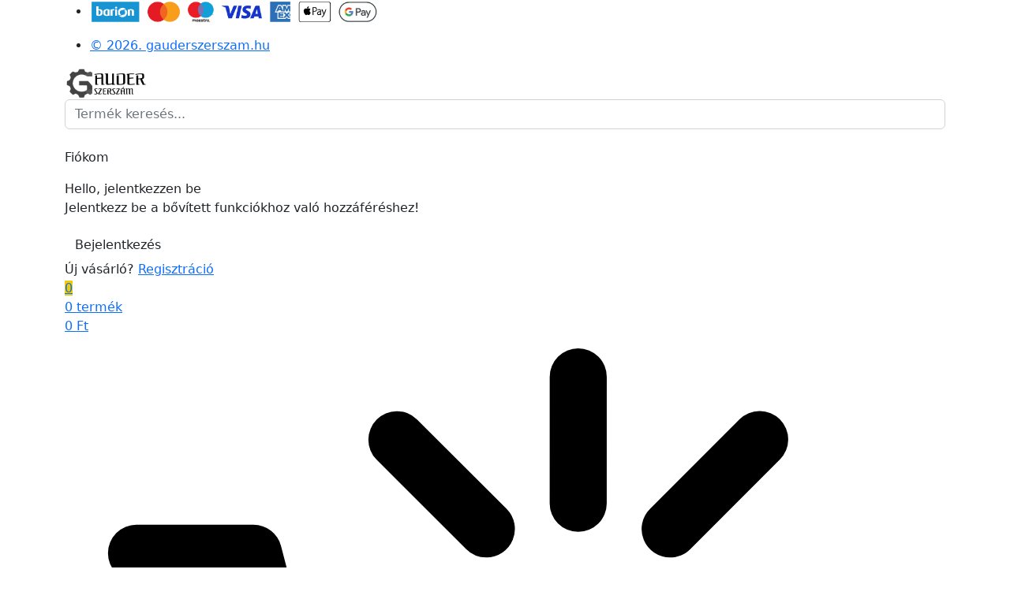

--- FILE ---
content_type: text/html; charset=UTF-8
request_url: https://gauderszerszam.hu/termek/69-darabos-horpadasjavito-keszlet-vv-pr-t6902/
body_size: 37131
content:
<!DOCTYPE html>
<html lang="hu">
<head>
	<meta charset="UTF-8">
	<meta http-equiv="X-UA-Compatible" content="IE=edge">
	<meta name="viewport" content="width=device-width, initial-scale=1.0">

	<meta name='robots' content='index, follow, max-image-preview:large, max-snippet:-1, max-video-preview:-1' />

<!-- Google Tag Manager for WordPress by gtm4wp.com -->
<script data-cfasync="false" data-pagespeed-no-defer>
	var gtm4wp_datalayer_name = "dataLayer";
	var dataLayer = dataLayer || [];
	const gtm4wp_use_sku_instead = 0;
	const gtm4wp_currency = 'HUF';
	const gtm4wp_product_per_impression = 10;
	const gtm4wp_clear_ecommerce = false;
	const gtm4wp_datalayer_max_timeout = 2000;
</script>
<!-- End Google Tag Manager for WordPress by gtm4wp.com -->
<!-- Google Tag Manager by PYS -->
    <script data-cfasync="false" data-pagespeed-no-defer>
	    window.dataLayerPYS = window.dataLayerPYS || [];
	</script>
<!-- End Google Tag Manager by PYS -->
	<!-- This site is optimized with the Yoast SEO plugin v26.7 - https://yoast.com/wordpress/plugins/seo/ -->
	<title>69 darabos horpadásjavító készlet - VV-PR-T6902</title>
	<meta name="description" content="Ezzel a 69 részes horpadásjavító készlettel könnyedén és hatékonyan javíthatja járművének fémfelületi sérüléseit, anélkül hogy kárt okozna az eredeti festékben." />
	<link rel="canonical" href="https://gauderszerszam.hu/termek/69-darabos-horpadasjavito-keszlet-vv-pr-t6902/" />
	<meta property="og:locale" content="hu_HU" />
	<meta property="og:type" content="article" />
	<meta property="og:title" content="69 darabos horpadásjavító készlet - VV-PR-T6902" />
	<meta property="og:description" content="Ezzel a 69 részes horpadásjavító készlettel könnyedén és hatékonyan javíthatja járművének fémfelületi sérüléseit, anélkül hogy kárt okozna az eredeti festékben." />
	<meta property="og:url" content="https://gauderszerszam.hu/termek/69-darabos-horpadasjavito-keszlet-vv-pr-t6902/" />
	<meta property="og:site_name" content="Gauder Szerszám" />
	<meta property="article:modified_time" content="2025-05-15T12:06:38+00:00" />
	<meta property="og:image" content="https://gauderszerszam.hu/wp-content/uploads/2023/09/horpadasjavitas-keszlet.jpg" />
	<meta property="og:image:width" content="1000" />
	<meta property="og:image:height" content="1000" />
	<meta property="og:image:type" content="image/jpeg" />
	<script type="application/ld+json" class="yoast-schema-graph">{"@context":"https://schema.org","@graph":[{"@type":["WebPage","ItemPage"],"@id":"https://gauderszerszam.hu/termek/69-darabos-horpadasjavito-keszlet-vv-pr-t6902/","url":"https://gauderszerszam.hu/termek/69-darabos-horpadasjavito-keszlet-vv-pr-t6902/","name":"69 darabos horpadásjavító készlet - VV-PR-T6902","isPartOf":{"@id":"https://gauderszerszam.hu/#website"},"primaryImageOfPage":{"@id":"https://gauderszerszam.hu/termek/69-darabos-horpadasjavito-keszlet-vv-pr-t6902/#primaryimage"},"image":{"@id":"https://gauderszerszam.hu/termek/69-darabos-horpadasjavito-keszlet-vv-pr-t6902/#primaryimage"},"thumbnailUrl":"https://gauderszerszam.hu/wp-content/uploads/2023/09/horpadasjavitas-keszlet.jpg","datePublished":"2023-09-05T11:24:48+00:00","dateModified":"2025-05-15T12:06:38+00:00","description":"Ezzel a 69 részes horpadásjavító készlettel könnyedén és hatékonyan javíthatja járművének fémfelületi sérüléseit, anélkül hogy kárt okozna az eredeti festékben.","breadcrumb":{"@id":"https://gauderszerszam.hu/termek/69-darabos-horpadasjavito-keszlet-vv-pr-t6902/#breadcrumb"},"inLanguage":"hu","potentialAction":[{"@type":"ReadAction","target":["https://gauderszerszam.hu/termek/69-darabos-horpadasjavito-keszlet-vv-pr-t6902/"]}]},{"@type":"ImageObject","inLanguage":"hu","@id":"https://gauderszerszam.hu/termek/69-darabos-horpadasjavito-keszlet-vv-pr-t6902/#primaryimage","url":"https://gauderszerszam.hu/wp-content/uploads/2023/09/horpadasjavitas-keszlet.jpg","contentUrl":"https://gauderszerszam.hu/wp-content/uploads/2023/09/horpadasjavitas-keszlet.jpg","width":1000,"height":1000,"caption":"69 darabos horpadásjavító készlet &#8211; VV-PR-T6902"},{"@type":"BreadcrumbList","@id":"https://gauderszerszam.hu/termek/69-darabos-horpadasjavito-keszlet-vv-pr-t6902/#breadcrumb","itemListElement":[{"@type":"ListItem","position":1,"name":"Kezdőlap","item":"https://gauderszerszam.hu/"},{"@type":"ListItem","position":2,"name":"Üzlet","item":"https://gauderszerszam.hu/uzlet/"},{"@type":"ListItem","position":3,"name":"69 darabos horpadásjavító készlet &#8211; VV-PR-T6902"}]},{"@type":"WebSite","@id":"https://gauderszerszam.hu/#website","url":"https://gauderszerszam.hu/","name":"Gauder Szerszám","description":"","publisher":{"@id":"https://gauderszerszam.hu/#organization"},"potentialAction":[{"@type":"SearchAction","target":{"@type":"EntryPoint","urlTemplate":"https://gauderszerszam.hu/?s={search_term_string}"},"query-input":{"@type":"PropertyValueSpecification","valueRequired":true,"valueName":"search_term_string"}}],"inLanguage":"hu"},{"@type":"Organization","@id":"https://gauderszerszam.hu/#organization","name":"Gauder Szerszám","url":"https://gauderszerszam.hu/","logo":{"@type":"ImageObject","inLanguage":"hu","@id":"https://gauderszerszam.hu/#/schema/logo/image/","url":"https://gauderszerszam.hu/wp-content/uploads/2023/04/cropped-logo-vaz2.png","contentUrl":"https://gauderszerszam.hu/wp-content/uploads/2023/04/cropped-logo-vaz2.png","width":512,"height":512,"caption":"Gauder Szerszám"},"image":{"@id":"https://gauderszerszam.hu/#/schema/logo/image/"}}]}</script>
	<!-- / Yoast SEO plugin. -->


<script type='application/javascript'  id='pys-version-script'>console.log('PixelYourSite Free version 11.1.5.2');</script>
<link rel='dns-prefetch' href='//fonts.googleapis.com' />
<style id='wp-img-auto-sizes-contain-inline-css' type='text/css'>
img:is([sizes=auto i],[sizes^="auto," i]){contain-intrinsic-size:3000px 1500px}
/*# sourceURL=wp-img-auto-sizes-contain-inline-css */
</style>
<link data-minify="1" rel='stylesheet' id='vp-woo-pont-picker-block-css' href='https://gauderszerszam.hu/wp-content/cache/min/1/wp-content/plugins/hungarian-pickup-points-for-woocommerce/build/style-pont-picker-block.css?ver=1768306056' type='text/css' media='all' />
<style id='wp-emoji-styles-inline-css' type='text/css'>

	img.wp-smiley, img.emoji {
		display: inline !important;
		border: none !important;
		box-shadow: none !important;
		height: 1em !important;
		width: 1em !important;
		margin: 0 0.07em !important;
		vertical-align: -0.1em !important;
		background: none !important;
		padding: 0 !important;
	}
/*# sourceURL=wp-emoji-styles-inline-css */
</style>
<link rel='stylesheet' id='wp-block-library-css' href='https://gauderszerszam.hu/wp-includes/css/dist/block-library/style.min.css?ver=1da74ef13de57be8e38e8876667d5feb' type='text/css' media='all' />
<style id='classic-theme-styles-inline-css' type='text/css'>
/*! This file is auto-generated */
.wp-block-button__link{color:#fff;background-color:#32373c;border-radius:9999px;box-shadow:none;text-decoration:none;padding:calc(.667em + 2px) calc(1.333em + 2px);font-size:1.125em}.wp-block-file__button{background:#32373c;color:#fff;text-decoration:none}
/*# sourceURL=/wp-includes/css/classic-themes.min.css */
</style>
<style id='global-styles-inline-css' type='text/css'>
:root{--wp--preset--aspect-ratio--square: 1;--wp--preset--aspect-ratio--4-3: 4/3;--wp--preset--aspect-ratio--3-4: 3/4;--wp--preset--aspect-ratio--3-2: 3/2;--wp--preset--aspect-ratio--2-3: 2/3;--wp--preset--aspect-ratio--16-9: 16/9;--wp--preset--aspect-ratio--9-16: 9/16;--wp--preset--color--black: #000000;--wp--preset--color--cyan-bluish-gray: #abb8c3;--wp--preset--color--white: #ffffff;--wp--preset--color--pale-pink: #f78da7;--wp--preset--color--vivid-red: #cf2e2e;--wp--preset--color--luminous-vivid-orange: #ff6900;--wp--preset--color--luminous-vivid-amber: #fcb900;--wp--preset--color--light-green-cyan: #7bdcb5;--wp--preset--color--vivid-green-cyan: #00d084;--wp--preset--color--pale-cyan-blue: #8ed1fc;--wp--preset--color--vivid-cyan-blue: #0693e3;--wp--preset--color--vivid-purple: #9b51e0;--wp--preset--gradient--vivid-cyan-blue-to-vivid-purple: linear-gradient(135deg,rgb(6,147,227) 0%,rgb(155,81,224) 100%);--wp--preset--gradient--light-green-cyan-to-vivid-green-cyan: linear-gradient(135deg,rgb(122,220,180) 0%,rgb(0,208,130) 100%);--wp--preset--gradient--luminous-vivid-amber-to-luminous-vivid-orange: linear-gradient(135deg,rgb(252,185,0) 0%,rgb(255,105,0) 100%);--wp--preset--gradient--luminous-vivid-orange-to-vivid-red: linear-gradient(135deg,rgb(255,105,0) 0%,rgb(207,46,46) 100%);--wp--preset--gradient--very-light-gray-to-cyan-bluish-gray: linear-gradient(135deg,rgb(238,238,238) 0%,rgb(169,184,195) 100%);--wp--preset--gradient--cool-to-warm-spectrum: linear-gradient(135deg,rgb(74,234,220) 0%,rgb(151,120,209) 20%,rgb(207,42,186) 40%,rgb(238,44,130) 60%,rgb(251,105,98) 80%,rgb(254,248,76) 100%);--wp--preset--gradient--blush-light-purple: linear-gradient(135deg,rgb(255,206,236) 0%,rgb(152,150,240) 100%);--wp--preset--gradient--blush-bordeaux: linear-gradient(135deg,rgb(254,205,165) 0%,rgb(254,45,45) 50%,rgb(107,0,62) 100%);--wp--preset--gradient--luminous-dusk: linear-gradient(135deg,rgb(255,203,112) 0%,rgb(199,81,192) 50%,rgb(65,88,208) 100%);--wp--preset--gradient--pale-ocean: linear-gradient(135deg,rgb(255,245,203) 0%,rgb(182,227,212) 50%,rgb(51,167,181) 100%);--wp--preset--gradient--electric-grass: linear-gradient(135deg,rgb(202,248,128) 0%,rgb(113,206,126) 100%);--wp--preset--gradient--midnight: linear-gradient(135deg,rgb(2,3,129) 0%,rgb(40,116,252) 100%);--wp--preset--font-size--small: 13px;--wp--preset--font-size--medium: 20px;--wp--preset--font-size--large: 36px;--wp--preset--font-size--x-large: 42px;--wp--preset--spacing--20: 0.44rem;--wp--preset--spacing--30: 0.67rem;--wp--preset--spacing--40: 1rem;--wp--preset--spacing--50: 1.5rem;--wp--preset--spacing--60: 2.25rem;--wp--preset--spacing--70: 3.38rem;--wp--preset--spacing--80: 5.06rem;--wp--preset--shadow--natural: 6px 6px 9px rgba(0, 0, 0, 0.2);--wp--preset--shadow--deep: 12px 12px 50px rgba(0, 0, 0, 0.4);--wp--preset--shadow--sharp: 6px 6px 0px rgba(0, 0, 0, 0.2);--wp--preset--shadow--outlined: 6px 6px 0px -3px rgb(255, 255, 255), 6px 6px rgb(0, 0, 0);--wp--preset--shadow--crisp: 6px 6px 0px rgb(0, 0, 0);}:where(.is-layout-flex){gap: 0.5em;}:where(.is-layout-grid){gap: 0.5em;}body .is-layout-flex{display: flex;}.is-layout-flex{flex-wrap: wrap;align-items: center;}.is-layout-flex > :is(*, div){margin: 0;}body .is-layout-grid{display: grid;}.is-layout-grid > :is(*, div){margin: 0;}:where(.wp-block-columns.is-layout-flex){gap: 2em;}:where(.wp-block-columns.is-layout-grid){gap: 2em;}:where(.wp-block-post-template.is-layout-flex){gap: 1.25em;}:where(.wp-block-post-template.is-layout-grid){gap: 1.25em;}.has-black-color{color: var(--wp--preset--color--black) !important;}.has-cyan-bluish-gray-color{color: var(--wp--preset--color--cyan-bluish-gray) !important;}.has-white-color{color: var(--wp--preset--color--white) !important;}.has-pale-pink-color{color: var(--wp--preset--color--pale-pink) !important;}.has-vivid-red-color{color: var(--wp--preset--color--vivid-red) !important;}.has-luminous-vivid-orange-color{color: var(--wp--preset--color--luminous-vivid-orange) !important;}.has-luminous-vivid-amber-color{color: var(--wp--preset--color--luminous-vivid-amber) !important;}.has-light-green-cyan-color{color: var(--wp--preset--color--light-green-cyan) !important;}.has-vivid-green-cyan-color{color: var(--wp--preset--color--vivid-green-cyan) !important;}.has-pale-cyan-blue-color{color: var(--wp--preset--color--pale-cyan-blue) !important;}.has-vivid-cyan-blue-color{color: var(--wp--preset--color--vivid-cyan-blue) !important;}.has-vivid-purple-color{color: var(--wp--preset--color--vivid-purple) !important;}.has-black-background-color{background-color: var(--wp--preset--color--black) !important;}.has-cyan-bluish-gray-background-color{background-color: var(--wp--preset--color--cyan-bluish-gray) !important;}.has-white-background-color{background-color: var(--wp--preset--color--white) !important;}.has-pale-pink-background-color{background-color: var(--wp--preset--color--pale-pink) !important;}.has-vivid-red-background-color{background-color: var(--wp--preset--color--vivid-red) !important;}.has-luminous-vivid-orange-background-color{background-color: var(--wp--preset--color--luminous-vivid-orange) !important;}.has-luminous-vivid-amber-background-color{background-color: var(--wp--preset--color--luminous-vivid-amber) !important;}.has-light-green-cyan-background-color{background-color: var(--wp--preset--color--light-green-cyan) !important;}.has-vivid-green-cyan-background-color{background-color: var(--wp--preset--color--vivid-green-cyan) !important;}.has-pale-cyan-blue-background-color{background-color: var(--wp--preset--color--pale-cyan-blue) !important;}.has-vivid-cyan-blue-background-color{background-color: var(--wp--preset--color--vivid-cyan-blue) !important;}.has-vivid-purple-background-color{background-color: var(--wp--preset--color--vivid-purple) !important;}.has-black-border-color{border-color: var(--wp--preset--color--black) !important;}.has-cyan-bluish-gray-border-color{border-color: var(--wp--preset--color--cyan-bluish-gray) !important;}.has-white-border-color{border-color: var(--wp--preset--color--white) !important;}.has-pale-pink-border-color{border-color: var(--wp--preset--color--pale-pink) !important;}.has-vivid-red-border-color{border-color: var(--wp--preset--color--vivid-red) !important;}.has-luminous-vivid-orange-border-color{border-color: var(--wp--preset--color--luminous-vivid-orange) !important;}.has-luminous-vivid-amber-border-color{border-color: var(--wp--preset--color--luminous-vivid-amber) !important;}.has-light-green-cyan-border-color{border-color: var(--wp--preset--color--light-green-cyan) !important;}.has-vivid-green-cyan-border-color{border-color: var(--wp--preset--color--vivid-green-cyan) !important;}.has-pale-cyan-blue-border-color{border-color: var(--wp--preset--color--pale-cyan-blue) !important;}.has-vivid-cyan-blue-border-color{border-color: var(--wp--preset--color--vivid-cyan-blue) !important;}.has-vivid-purple-border-color{border-color: var(--wp--preset--color--vivid-purple) !important;}.has-vivid-cyan-blue-to-vivid-purple-gradient-background{background: var(--wp--preset--gradient--vivid-cyan-blue-to-vivid-purple) !important;}.has-light-green-cyan-to-vivid-green-cyan-gradient-background{background: var(--wp--preset--gradient--light-green-cyan-to-vivid-green-cyan) !important;}.has-luminous-vivid-amber-to-luminous-vivid-orange-gradient-background{background: var(--wp--preset--gradient--luminous-vivid-amber-to-luminous-vivid-orange) !important;}.has-luminous-vivid-orange-to-vivid-red-gradient-background{background: var(--wp--preset--gradient--luminous-vivid-orange-to-vivid-red) !important;}.has-very-light-gray-to-cyan-bluish-gray-gradient-background{background: var(--wp--preset--gradient--very-light-gray-to-cyan-bluish-gray) !important;}.has-cool-to-warm-spectrum-gradient-background{background: var(--wp--preset--gradient--cool-to-warm-spectrum) !important;}.has-blush-light-purple-gradient-background{background: var(--wp--preset--gradient--blush-light-purple) !important;}.has-blush-bordeaux-gradient-background{background: var(--wp--preset--gradient--blush-bordeaux) !important;}.has-luminous-dusk-gradient-background{background: var(--wp--preset--gradient--luminous-dusk) !important;}.has-pale-ocean-gradient-background{background: var(--wp--preset--gradient--pale-ocean) !important;}.has-electric-grass-gradient-background{background: var(--wp--preset--gradient--electric-grass) !important;}.has-midnight-gradient-background{background: var(--wp--preset--gradient--midnight) !important;}.has-small-font-size{font-size: var(--wp--preset--font-size--small) !important;}.has-medium-font-size{font-size: var(--wp--preset--font-size--medium) !important;}.has-large-font-size{font-size: var(--wp--preset--font-size--large) !important;}.has-x-large-font-size{font-size: var(--wp--preset--font-size--x-large) !important;}
:where(.wp-block-post-template.is-layout-flex){gap: 1.25em;}:where(.wp-block-post-template.is-layout-grid){gap: 1.25em;}
:where(.wp-block-term-template.is-layout-flex){gap: 1.25em;}:where(.wp-block-term-template.is-layout-grid){gap: 1.25em;}
:where(.wp-block-columns.is-layout-flex){gap: 2em;}:where(.wp-block-columns.is-layout-grid){gap: 2em;}
:root :where(.wp-block-pullquote){font-size: 1.5em;line-height: 1.6;}
/*# sourceURL=global-styles-inline-css */
</style>
<link rel='stylesheet' id='photoswipe-css' href='https://gauderszerszam.hu/wp-content/plugins/woocommerce/assets/css/photoswipe/photoswipe.min.css?ver=10.4.3' type='text/css' media='all' />
<link rel='stylesheet' id='photoswipe-default-skin-css' href='https://gauderszerszam.hu/wp-content/plugins/woocommerce/assets/css/photoswipe/default-skin/default-skin.min.css?ver=10.4.3' type='text/css' media='all' />
<style id='woocommerce-inline-inline-css' type='text/css'>
.woocommerce form .form-row .required { visibility: visible; }
/*# sourceURL=woocommerce-inline-inline-css */
</style>
<link rel='stylesheet' id='cmplz-general-css' href='https://gauderszerszam.hu/wp-content/plugins/complianz-gdpr/assets/css/cookieblocker.min.css?ver=1767949328' type='text/css' media='all' />
<link data-minify="1" rel='stylesheet' id='klb-notice-ajax-css' href='https://gauderszerszam.hu/wp-content/cache/min/1/wp-content/plugins/partdo-core/woocommerce-filter/notice-ajax/css/notice-ajax.css?ver=1768306056' type='text/css' media='all' />
<link data-minify="1" rel='stylesheet' id='klb-back-to-top-css' href='https://gauderszerszam.hu/wp-content/cache/min/1/wp-content/plugins/partdo-core/woocommerce-filter/back-to-top/css/back-to-top.css?ver=1768306056' type='text/css' media='all' />
<link data-minify="1" rel='stylesheet' id='partdo-single-gallery-css' href='https://gauderszerszam.hu/wp-content/cache/min/1/wp-content/plugins/partdo-core/woocommerce-filter/single-gallery/css/single-gallery.css?ver=1768306056' type='text/css' media='all' />
<link rel='stylesheet' id='bootstrap-css' href='https://gauderszerszam.hu/wp-content/themes/partdo/assets/css/bootstrap.min.css?ver=1.3.6' type='text/css' media='all' />
<link data-minify="1" rel='stylesheet' id='partdo-base-css' href='https://gauderszerszam.hu/wp-content/cache/min/1/wp-content/themes/partdo/assets/css/base.css?ver=1768306056' type='text/css' media='all' />
<link data-minify="1" rel='stylesheet' id='partdo-klbicon-css' href='https://gauderszerszam.hu/wp-content/cache/min/1/wp-content/themes/partdo/assets/css/klbicon.css?ver=1768306056' type='text/css' media='all' />
<link rel='stylesheet' id='partdo-font-krub-css' href='//fonts.googleapis.com/css2?family=Krub:ital,wght@0,200;0,300;0,400;0,500;0,600;0,700;1,200;1,300;1,400;1,500;1,600;1,700&#038;subset=latin,latin-ext' type='text/css' media='all' />
<link rel='stylesheet' id='partdo-style-css' href='https://gauderszerszam.hu/wp-content/themes/partdo-child/style.css?ver=1da74ef13de57be8e38e8876667d5feb' type='text/css' media='all' />
<link data-minify="1" rel='stylesheet' id='parent-style-css' href='https://gauderszerszam.hu/wp-content/cache/min/1/wp-content/themes/partdo/style.css?ver=1768306056' type='text/css' media='all' />
<link rel='stylesheet' id='partdo-child-style-css' href='https://gauderszerszam.hu/wp-content/themes/partdo-child/style.css?ver=1.0.6' type='text/css' media='all' />
<script type="text/template" id="tmpl-variation-template">
	<div class="woocommerce-variation-description">{{{ data.variation.variation_description }}}</div>
	<div class="woocommerce-variation-price">{{{ data.variation.price_html }}}</div>
	<div class="woocommerce-variation-availability">{{{ data.variation.availability_html }}}</div>
</script>
<script type="text/template" id="tmpl-unavailable-variation-template">
	<p role="alert">Sajnáljuk, ez a termék nem elérhető. Kérlek, válassz egy másik kombinációt.</p>
</script>
<script type="text/javascript" src="https://gauderszerszam.hu/wp-includes/js/jquery/jquery.min.js?ver=3.7.1" id="jquery-core-js" data-rocket-defer defer></script>
<script type="text/javascript" src="https://gauderszerszam.hu/wp-includes/js/jquery/jquery-migrate.min.js?ver=3.4.1" id="jquery-migrate-js" data-rocket-defer defer></script>
<script type="text/javascript" src="https://gauderszerszam.hu/wp-content/plugins/woocommerce/assets/js/jquery-blockui/jquery.blockUI.min.js?ver=2.7.0-wc.10.4.3" id="wc-jquery-blockui-js" defer="defer" data-wp-strategy="defer"></script>
<script type="text/javascript" id="wc-add-to-cart-js-extra">
/* <![CDATA[ */
var wc_add_to_cart_params = {"ajax_url":"/wp-admin/admin-ajax.php","wc_ajax_url":"/?wc-ajax=%%endpoint%%","i18n_view_cart":"Kos\u00e1r","cart_url":"https://gauderszerszam.hu/kosar/","is_cart":"","cart_redirect_after_add":"yes"};
//# sourceURL=wc-add-to-cart-js-extra
/* ]]> */
</script>
<script type="text/javascript" src="https://gauderszerszam.hu/wp-content/plugins/woocommerce/assets/js/frontend/add-to-cart.min.js?ver=10.4.3" id="wc-add-to-cart-js" defer="defer" data-wp-strategy="defer"></script>
<script type="text/javascript" src="https://gauderszerszam.hu/wp-content/plugins/woocommerce/assets/js/flexslider/jquery.flexslider.min.js?ver=2.7.2-wc.10.4.3" id="wc-flexslider-js" defer="defer" data-wp-strategy="defer"></script>
<script type="text/javascript" src="https://gauderszerszam.hu/wp-content/plugins/woocommerce/assets/js/photoswipe/photoswipe.min.js?ver=4.1.1-wc.10.4.3" id="wc-photoswipe-js" defer="defer" data-wp-strategy="defer"></script>
<script type="text/javascript" src="https://gauderszerszam.hu/wp-content/plugins/woocommerce/assets/js/photoswipe/photoswipe-ui-default.min.js?ver=4.1.1-wc.10.4.3" id="wc-photoswipe-ui-default-js" defer="defer" data-wp-strategy="defer"></script>
<script type="text/javascript" id="wc-single-product-js-extra">
/* <![CDATA[ */
var wc_single_product_params = {"i18n_required_rating_text":"K\u00e9rlek, v\u00e1lassz egy \u00e9rt\u00e9kel\u00e9st","i18n_rating_options":["1 / 5 csillag","2 / 5 csillag","3 / 5 csillag","4 / 5 csillag","5 / 5 csillag"],"i18n_product_gallery_trigger_text":"View full-screen image gallery","review_rating_required":"yes","flexslider":{"rtl":false,"animation":"slide","smoothHeight":true,"directionNav":true,"controlNav":"thumbnails","slideshow":false,"animationSpeed":500,"animationLoop":false,"allowOneSlide":false,"direction":"horizontal","prevText":"\u003Cbutton type=\"button\" class=\"slick-nav slick-prev slick-button\"\u003E\u003Csvg xmlns=\"http://www.w3.org/2000/svg\" x=\"0px\" y=\"0px\" viewBox=\"0 0 24 24\" enable-background=\"new 0 0 24 24\" fill=\"currentColor\"\u003E\u003Cpolyline fill=\"none\" stroke=\"currentColor\" stroke-width=\"1.5\" stroke-linecap=\"round\" stroke-linejoin=\"round\" points=\"17.2,22.4 6.8,12 17.2,1.6 \"/\u003E\u003C/svg\u003E\u003C/button\u003E","nextText":"\u003Cbutton type=\"button\" class=\"slick-nav slick-next slick-button\"\u003E\u003Csvg xmlns=\"http://www.w3.org/2000/svg\" x=\"0px\" y=\"0px\" viewBox=\"0 0 24 24\" enable-background=\"new 0 0 24 24\" fill=\"currentColor\"\u003E\u003Cpolyline fill=\"none\" stroke=\"currentColor\" stroke-width=\"1.5\" stroke-linecap=\"round\" stroke-linejoin=\"round\" points=\"6.8,22.4 17.2,12 6.8,1.6 \"/\u003E\u003C/svg\u003E\u003C/button\u003E"},"zoom_enabled":"","zoom_options":[],"photoswipe_enabled":"1","photoswipe_options":{"shareEl":false,"closeOnScroll":false,"history":false,"hideAnimationDuration":0,"showAnimationDuration":0},"flexslider_enabled":"1"};
//# sourceURL=wc-single-product-js-extra
/* ]]> */
</script>
<script type="text/javascript" src="https://gauderszerszam.hu/wp-content/plugins/woocommerce/assets/js/frontend/single-product.min.js?ver=10.4.3" id="wc-single-product-js" defer="defer" data-wp-strategy="defer"></script>
<script type="text/javascript" src="https://gauderszerszam.hu/wp-content/plugins/woocommerce/assets/js/js-cookie/js.cookie.min.js?ver=2.1.4-wc.10.4.3" id="wc-js-cookie-js" defer="defer" data-wp-strategy="defer"></script>
<script type="text/javascript" id="woocommerce-js-extra">
/* <![CDATA[ */
var woocommerce_params = {"ajax_url":"/wp-admin/admin-ajax.php","wc_ajax_url":"/?wc-ajax=%%endpoint%%","i18n_password_show":"Jelsz\u00f3 megjelen\u00edt\u00e9se","i18n_password_hide":"Jelsz\u00f3 elrejt\u00e9se"};
//# sourceURL=woocommerce-js-extra
/* ]]> */
</script>
<script type="text/javascript" src="https://gauderszerszam.hu/wp-content/plugins/woocommerce/assets/js/frontend/woocommerce.min.js?ver=10.4.3" id="woocommerce-js" defer="defer" data-wp-strategy="defer"></script>
<script type="text/javascript" src="https://gauderszerszam.hu/wp-content/plugins/partdo-core/woocommerce-filter/notice-ajax/js/notice-ajax.js?ver=1.0" id="klb-notice-ajax-js" data-rocket-defer defer></script>
<script type="text/javascript" src="https://gauderszerszam.hu/wp-content/plugins/partdo-core/woocommerce-filter/back-to-top/js/back-to-top.js?ver=1.0" id="klb-back-to-top-js" data-rocket-defer defer></script>
<script type="text/javascript" src="https://gauderszerszam.hu/wp-includes/js/underscore.min.js?ver=1.13.7" id="underscore-js" data-rocket-defer defer></script>
<script type="text/javascript" id="wp-util-js-extra">
/* <![CDATA[ */
var _wpUtilSettings = {"ajax":{"url":"/wp-admin/admin-ajax.php"}};
//# sourceURL=wp-util-js-extra
/* ]]> */
</script>
<script type="text/javascript" src="https://gauderszerszam.hu/wp-includes/js/wp-util.min.js?ver=1da74ef13de57be8e38e8876667d5feb" id="wp-util-js" data-rocket-defer defer></script>
<script type="text/javascript" id="wc-add-to-cart-variation-js-extra">
/* <![CDATA[ */
var wc_add_to_cart_variation_params = {"wc_ajax_url":"/?wc-ajax=%%endpoint%%","i18n_no_matching_variations_text":"Sajn\u00e1ljuk, de egy term\u00e9k sem felelt meg a felt\u00e9teleknek. K\u00e9rlek, v\u00e1lassz egy m\u00e1sik kombin\u00e1ci\u00f3t.","i18n_make_a_selection_text":"A kos\u00e1rba helyez\u00e9s el\u0151tt v\u00e1lasszunk term\u00e9kopci\u00f3t.","i18n_unavailable_text":"Sajn\u00e1ljuk, ez a term\u00e9k nem el\u00e9rhet\u0151. K\u00e9rlek, v\u00e1lassz egy m\u00e1sik kombin\u00e1ci\u00f3t.","i18n_reset_alert_text":"Your selection has been reset. Please select some product options before adding this product to your cart."};
//# sourceURL=wc-add-to-cart-variation-js-extra
/* ]]> */
</script>
<script type="text/javascript" src="https://gauderszerszam.hu/wp-content/plugins/woocommerce/assets/js/frontend/add-to-cart-variation.min.js?ver=10.4.3" id="wc-add-to-cart-variation-js" defer="defer" data-wp-strategy="defer"></script>
<script type="text/javascript" src="https://gauderszerszam.hu/wp-content/themes/partdo/includes/pjax/js/helpers.js?ver=1.0" id="pjax-helpers-js" data-rocket-defer defer></script>
<script data-service="facebook" data-category="marketing" type="text/plain" data-cmplz-src="https://gauderszerszam.hu/wp-content/plugins/pixelyoursite/dist/scripts/jquery.bind-first-0.2.3.min.js?ver=0.2.3" id="jquery-bind-first-js"></script>
<script data-service="facebook" data-category="marketing" type="text/plain" data-cmplz-src="https://gauderszerszam.hu/wp-content/plugins/pixelyoursite/dist/scripts/js.cookie-2.1.3.min.js?ver=2.1.3" id="js-cookie-pys-js"></script>
<script data-service="facebook" data-category="marketing" type="text/plain" data-cmplz-src="https://gauderszerszam.hu/wp-content/plugins/pixelyoursite/dist/scripts/tld.min.js?ver=2.3.1" id="js-tld-js"></script>
<script data-service="facebook" data-category="marketing" type="text/plain" id="pys-js-extra">
/* <![CDATA[ */
var pysOptions = {"staticEvents":{"ga":{"woo_view_content":[{"delay":0,"type":"static","name":"view_item","trackingIds":["G-7YVFF21L8W"],"eventID":"451578c3-5efb-410b-a12b-236ee2832493","params":{"event_category":"ecommerce","currency":"HUF","items":[{"item_id":"5855","item_name":"69 darabos horpad\u00e1sjav\u00edt\u00f3 k\u00e9szlet - VV-PR-T6902","quantity":1,"price":"40640","item_category":"K\u00e9zi szersz\u00e1m","item_category2":"M\u0171hely felszerel\u00e9s, jav\u00edt\u00e1s","item_category3":"Aut\u00f3ipar"}],"value":"40640","page_title":"69 darabos horpad\u00e1sjav\u00edt\u00f3 k\u00e9szlet - VV-PR-T6902","post_type":"product","post_id":5855,"plugin":"PixelYourSite","user_role":"guest","event_url":"gauderszerszam.hu/termek/69-darabos-horpadasjavito-keszlet-vv-pr-t6902/"},"e_id":"woo_view_content","ids":[],"hasTimeWindow":false,"timeWindow":0,"pixelIds":[],"woo_order":"","edd_order":""}]}},"dynamicEvents":[],"triggerEvents":[],"triggerEventTypes":[],"ga":{"trackingIds":["G-7YVFF21L8W"],"commentEventEnabled":true,"downloadEnabled":true,"formEventEnabled":true,"crossDomainEnabled":false,"crossDomainAcceptIncoming":false,"crossDomainDomains":[],"isDebugEnabled":[],"serverContainerUrls":{"G-7YVFF21L8W":{"enable_server_container":"","server_container_url":"","transport_url":""}},"additionalConfig":{"G-7YVFF21L8W":{"first_party_collection":true}},"disableAdvertisingFeatures":false,"disableAdvertisingPersonalization":false,"wooVariableAsSimple":true,"custom_page_view_event":false},"debug":"","siteUrl":"https://gauderszerszam.hu","ajaxUrl":"https://gauderszerszam.hu/wp-admin/admin-ajax.php","ajax_event":"5ebbf2a2c9","enable_remove_download_url_param":"1","cookie_duration":"7","last_visit_duration":"60","enable_success_send_form":"","ajaxForServerEvent":"1","ajaxForServerStaticEvent":"1","useSendBeacon":"1","send_external_id":"1","external_id_expire":"180","track_cookie_for_subdomains":"1","google_consent_mode":"1","gdpr":{"ajax_enabled":false,"all_disabled_by_api":false,"facebook_disabled_by_api":false,"analytics_disabled_by_api":false,"google_ads_disabled_by_api":false,"pinterest_disabled_by_api":false,"bing_disabled_by_api":false,"reddit_disabled_by_api":false,"externalID_disabled_by_api":false,"facebook_prior_consent_enabled":true,"analytics_prior_consent_enabled":true,"google_ads_prior_consent_enabled":null,"pinterest_prior_consent_enabled":true,"bing_prior_consent_enabled":true,"cookiebot_integration_enabled":false,"cookiebot_facebook_consent_category":"marketing","cookiebot_analytics_consent_category":"statistics","cookiebot_tiktok_consent_category":"marketing","cookiebot_google_ads_consent_category":"marketing","cookiebot_pinterest_consent_category":"marketing","cookiebot_bing_consent_category":"marketing","consent_magic_integration_enabled":false,"real_cookie_banner_integration_enabled":false,"cookie_notice_integration_enabled":false,"cookie_law_info_integration_enabled":false,"analytics_storage":{"enabled":true,"value":"granted","filter":false},"ad_storage":{"enabled":true,"value":"granted","filter":false},"ad_user_data":{"enabled":true,"value":"granted","filter":false},"ad_personalization":{"enabled":true,"value":"granted","filter":false}},"cookie":{"disabled_all_cookie":false,"disabled_start_session_cookie":false,"disabled_advanced_form_data_cookie":false,"disabled_landing_page_cookie":false,"disabled_first_visit_cookie":false,"disabled_trafficsource_cookie":false,"disabled_utmTerms_cookie":false,"disabled_utmId_cookie":false},"tracking_analytics":{"TrafficSource":"direct","TrafficLanding":"undefined","TrafficUtms":[],"TrafficUtmsId":[]},"GATags":{"ga_datalayer_type":"default","ga_datalayer_name":"dataLayerPYS"},"woo":{"enabled":true,"enabled_save_data_to_orders":true,"addToCartOnButtonEnabled":true,"addToCartOnButtonValueEnabled":true,"addToCartOnButtonValueOption":"price","singleProductId":5855,"removeFromCartSelector":"form.woocommerce-cart-form .remove","addToCartCatchMethod":"add_cart_hook","is_order_received_page":false,"containOrderId":false},"edd":{"enabled":false},"cache_bypass":"1768758699"};
//# sourceURL=pys-js-extra
/* ]]> */
</script>
<script data-service="facebook" data-category="marketing" type="text/plain" data-cmplz-src="https://gauderszerszam.hu/wp-content/plugins/pixelyoursite/dist/scripts/public.js?ver=11.1.5.2" id="pys-js"></script>

<!-- This website runs the Product Feed PRO for WooCommerce by AdTribes.io plugin - version woocommercesea_option_installed_version -->
<!-- Starting: Conversion Tracking for WooCommerce (https://wordpress.org/plugins/woocommerce-conversion-tracking/) -->
        <script type="text/plain" data-service="google-analytics" data-category="statistics" async data-cmplz-src="https://www.googletagmanager.com/gtag/js?id=AW-11281955901&l=dataLayerPYS"></script>
        <script>
            window.dataLayerPYS = window.dataLayerPYS || [];
            function gtag(){dataLayerPYS.push(arguments)};
            gtag('js', new Date());

            gtag('config', 'AW-11281955901');
        </script>
        <!-- End: Conversion Tracking for WooCommerce Codes -->
			<style>.cmplz-hidden {
					display: none !important;
				}</style>
<!-- Google Tag Manager for WordPress by gtm4wp.com -->
<!-- GTM Container placement set to off -->
<script data-cfasync="false" data-pagespeed-no-defer type="text/javascript">
	var dataLayer_content = {"pagePostType":"product","pagePostType2":"single-product","pagePostAuthor":"szillaci89","productRatingCounts":[],"productAverageRating":0,"productReviewCount":0,"productType":"simple","productIsVariable":0};
	dataLayer.push( dataLayer_content );
</script>
<script data-cfasync="false" data-pagespeed-no-defer type="text/javascript">
	console.warn && console.warn("[GTM4WP] Google Tag Manager container code placement set to OFF !!!");
	console.warn && console.warn("[GTM4WP] Data layer codes are active but GTM container must be loaded using custom coding !!!");
</script>
<!-- End Google Tag Manager for WordPress by gtm4wp.com -->
<style type="text/css">


.sticky-header .header-main {
    position: fixed;
    left: 0;
    right: 0;
    top: 0;
    z-index: 9;
    border-bottom: 1px solid #e3e4e6;
    padding-top: 15px;
    padding-bottom: 15px;
}

@media(max-width:64rem){
	.single .product-type-simple form.cart {
	    position: fixed;
	    bottom: 0;
	    right: 0;
	    z-index: 9999;
	    background: #fff;
	    margin-bottom: 0;
	    padding: 15px;
	    -webkit-box-shadow: 0 -2px 5px rgb(0 0 0 / 7%);
	    box-shadow: 0 -2px 5px rgb(0 0 0 / 7%);
	    justify-content: space-between;
		width: 100%;
	}

	.single .woocommerce-variation-add-to-cart {
	    display: -webkit-box;
	    display: -ms-flexbox;
	    display: flex;
	    position: fixed;
	    bottom: 0;
	    right: 0;
	    z-index: 9999;
	    background: #fff;
	    margin-bottom: 0;
	    padding: 15px;
	    -webkit-box-shadow: 0 -2px 5px rgb(0 0 0 / 7%);
	    box-shadow: 0 -2px 5px rgb(0 0 0 / 7%);
	    justify-content: space-between;
    	width: 100%;
		flex-wrap: wrap;
		width: 100%; 
	}

	.single .site-footer .footer-row.footer-copyright {
	    margin-bottom: 79px;
	}

}

:root {
    --color-primary: #eecb04;
}

.site-header .dropdown-cats > a,
.site-header .header-border,
.site-header .quick-button .count{
	background-color: #eecb04 ;
}












.site-header.header-type-1 .header-border{
	background-color: ;
}

.site-header.header-type-1 .header-topbar  {
	background-color: ;
	color: ;
}

.site-header.header-type-1 .klbth-menu-wrapper.topbar .klbth-menu > li:hover > a,
.site-header.header-type-1 .header-topbar .header-notice p a:hover,
.site-header.header-type-1 .klbth-menu-wrapper.topbar .klbth-menu .sub-menu li a:hover{
	color: ;
}

.site-header.header-type-1 .header-main,
.site-header.header-type-1 .header-nav,
.site-header.header-type-1 .header-mobile{
	background-color: ;
}

.site-header.header-type-1 .header-topbar{
	border-color: ;
}

.site-header.header-type-1 .klbth-menu-wrapper.primary .klbth-menu > .menu-item > a,
.site-header.header-type-1 .mega-items .mega-item > a{
	color: ;
}

.site-header.header-type-1 .klbth-menu-wrapper.primary .klbth-menu > .menu-item:hover > a,
.site-header.header-type-1 .mega-items .mega-item:hover > a{
	color: ;
}

.site-header.header-type-1 .klbth-menu-wrapper.primary .menu-item-has-children .sub-menu .menu-item:hover > a{
	background-color: ;
	color: ;
}

.site-header.header-type-1 .klbth-menu-wrapper.primary .menu-item-has-children .sub-menu .menu-item a{
	color: ;
}

.site-header.header-type-1 .quick-button .quick-icon,
.site-header.header-type-1 .quick-button .quick-text,
.site-header.header-type-1 .quick-button .arrow{
	color: ;
}

.site-header.header-type-1 .notice-button .notice-link{
	color: ;
}

.site-header.header-type-2 .header-notify{
	color: ;
}

.site-header.header-type-2 .header-topbar,
.site-header.header-type-2 .klbth-menu-wrapper.topbar .klbth-menu > li:hover > a{
	background-color: ;
	color: ;
}

.site-header.header-type-2 .klbth-menu-wrapper.topbar .klbth-menu > li > a:hover,
.site-header.header-type-2 .header-topbar .header-notice p a:hover,
.site-header.header-type-2 .klbth-menu-wrapper.topbar .klbth-menu .sub-menu li a:hover,
.site-header.header-type-2 .klbth-menu-wrapper.topbar .klbth-menu > li:hover > a{
	color: ;
}

.site-header.header-type-2 .header-main,
.site-header.header-type-2 .header-nav,
.site-header.header-type-2 .header-mobile{
	background-color: ;
}

.site-header.header-type-2 .header-topbar{
	border-color: ;
}

.site-header.header-type-2 .klbth-menu-wrapper.primary .klbth-menu > .menu-item > a,
.site-header.header-type-2 .mega-items .mega-item > a{
	color: ;
}

.site-header.header-type-2 .klbth-menu-wrapper.primary .klbth-menu > .menu-item:hover > a,
.site-header.header-type-2 .mega-items .mega-item:hover > a{
	color: ;
}

.site-header.header-type-2 .klbth-menu-wrapper.primary .menu-item-has-children .sub-menu .menu-item a{
	color: ;
}

.site-header.header-type-2 .klbth-menu-wrapper.primary .menu-item-has-children .sub-menu .menu-item:hover > a{
	background-color: ;
	color: ;
}

.site-header.header-type-2 .quick-button .quick-icon{
	color: ;
}

.site-header.klb-type-3 .header-border{
	background-color: ;
}

.site-header.klb-type-3 .header-sub{
	background-color: ;
}

.site-header.klb-type-3 .klbth-menu-wrapper.horizontal .klbth-menu li a{
	color: ;
}

.site-header.klb-type-3 .klbth-menu-wrapper.primary .klbth-menu > .menu-item > a:hover,
.site-header.klb-type-3 .klbth-menu-wrapper.topbar .klbth-menu .sub-menu li a:hover,
.site-header.klb-type-3 .klbth-menu-wrapper.topbar .klbth-menu > li:hover > a{
	color: ;
}

.site-header.klb-type-3 .header-main,
.site-header.klb-type-3 .header-mobile{
	background-color: ;
}

.site-header.klb-type-3 .header-sub{
	border-color: ;
}

.site-header.klb-type-3 .quick-button .quick-icon,
.site-header.klb-type-3 .quick-button .quick-text,
.site-header.klb-type-3 .quick-button .arrow{
	color: ;
}

.site-header.klb-type-4 .header-notify{
	color: ;
}

.site-header.klb-type-4 .header-sub{
	background-color: ;
}

.site-header.klb-type-4 .klbth-menu-wrapper.horizontal .klbth-menu li a{
	color: ;
}

.site-header.klb-type-4 .klbth-menu-wrapper.primary .klbth-menu > .menu-item > a:hover,
.site-header.klb-type-4 .klbth-menu-wrapper.topbar .klbth-menu .sub-menu li a:hover,
.site-header.klb-type-4  .klbth-menu-wrapper.topbar .klbth-menu > li:hover > a{
	color: ;
}

.site-header.klb-type-4 .header-main,
.site-header.klb-type-4 .header-mobile{
	background-color: ;
}

.site-header.klb-type-4 .header-sub{
	border-color: ;
}

.site-header.klb-type-4 .quick-button .quick-icon,
.site-header.klb-type-4 .quick-button .quick-text,
.site-header.klb-type-4 .quick-button .arrow{
	color: ;
}

.klbth-modal-holder .klbth-modal-header .entry-title{
	color: ;
}

.service-search-modal .entry-description{
	color: ;
}

.service-search-modal .service-description p{
	color: ;
}

.site-header .discount-products-header .entry-title{
	color: ;
}

.site-header .discount-products-header p{
	color: ;
}

.widget_banner .klbth-banner .entry-heading .entry-title{
	color: ;
}

.widget_banner .klbth-banner .badge{
	background-color: ;
	color: ;
}

.widget_banner .klbth-banner .entry-footer .btn.link{
	color: ;
}

.klbth-banner.shop-banner .entry-heading .entry-title{
	color: ;
}

.klbth-banner.shop-banner .badge{
	background-color: ;
	color: ;
}

.klbth-banner.shop-banner .entry-excerpt{
	color: ;
}

.klbth-banner.shop-banner .entry-footer .btn.link{
	color: ;
}

.site-drawer .site-scroll{
	background-color: ;
}

.site-drawer .drawer-heading{
	color: ;
}

.site-drawer .klbth-menu-wrapper .klbth-menu .menu-item{
	color: ;
	border-color:  !important;
}

.site-drawer .drawer-contacts ul li .contact-icon{
	color: ;
}

.site-drawer .drawer-contacts ul li .contact-detail{
	color: ;
}

.site-drawer .drawer-contacts ul li .contact-description{
	color: ;
}

.site-drawer .site-copyright{
	color: ;	
}

.mobile-bottom-menu{
	background-color: ;
}

.mobile-bottom-menu ul li a i,
.mobile-bottom-menu ul li a svg{
	color: ;
}

.mobile-bottom-menu ul li a span{
	color: ;
}

.site-footer .klbth-newsletter .klbth-newsletter-text .text-icon{
	color: ;
}

.site-footer .footer-row.footer-newsletter{
	background-color: ;
}

.site-footer .footer-newsletter.dark .footer-inner{
	border-color:  !important;
}

.site-footer .klbth-newsletter .klbth-newsletter-text .text-body .entry-title{
	color: ;
}

.site-footer .klbth-newsletter .klbth-newsletter-text .text-body .entry-subtitle{
	color: #eeee22;
}

.site-footer .klbth-newsletter .klbth-newsletter-text .text-body .entry-description{
	color: ;
}

.site-footer .footer-row.custom-background-light.dark{
	background-color: ;
}

.footer-row.dark .klbfooterwidget.widget .widget-title,
.footer-row.dark .widget_about_company .company-content .entry-title,
.footer-row.dark .widget_contact .company-phone,
.site-footer .footer-copyright.dark .mobile-app-content span{
	color: ;
}

.site-footer .subfooter.dark .footer-inner,
.site-footer .footer-row.dark .custom-column,
.site-footer .footer-row.dark .sub-banners ul li + li,
.site-footer .footer-copyright.dark .footer-inner{
	border-color:  !important;
}

.footer-row.dark .widget_nav_menu ul li a,
.footer-row.dark .widget_contact .company-works p,
.footer-row.dark .widget_about_company .company-content .entry-description p{
	color: ;
}

.site-footer .subfooter.dark .sub-banners ul li{
	color: ;
}

.site-footer .footer-copyright.dark .footer-menu ul li a{
	color: ;
}

.site-footer .footer-copyright.dark .site-copyright p{
	color: ;
}

.site-footer .footer-row.custom-background-dark{
	background-color: #f9f9f9;
}

.site-footer .subfooter.light .footer-inner,
.site-footer .footer-row.light .custom-column,
.site-footer .footer-row.light .sub-banners ul li + li,
.site-footer .footer-copyright.light .footer-inner{
	border-color: #eeee22 !important;
}

.footer-row.light .klbfooterwidget.widget .widget-title,
.footer-row.light .widget_about_company .company-content .entry-title,
.footer-row.light .widget_contact .company-phone,
.site-footer .footer-copyright.light .mobile-app-content span{
	color: #000000;
}

.footer-row.light .widget_nav_menu ul li a,
.footer-row.light .widget_contact .company-works p,
.footer-row.light .widget_about_company .company-content .entry-description p{
	color: #000000;
}

.site-footer .subfooter.light .sub-banners ul li{
	color: #000000;
}

.site-footer .footer-copyright.light .footer-menu ul li a{
	color: #000000;
}

.site-footer .footer-copyright.light .site-copyright p{
	color: #000000;
}

.site-footer .footer-copyright.light .site-copyright p{
	color: #000000;
}

.maintenance-mode-wrapper h2.entry-title{
	color: ;
}

.maintenance-mode-wrapper h1.entry-sub{
	color: ;
}

body#error-page .maintenance-content .entry-description{
	color: ;
}

.site-header.header-type-1 .dropdown-cats > a{
	background-color: ;
	color: ;
}

.site-header .dropdown-cats .dropdown-menu,
.site-header .dropdown-cats .dropdown-menu .klbth-menu .sub-menu{
	background-color: ;	
	border-color: ;	
}

.site-header .dropdown-cats .dropdown-menu .klbth-menu a{
	color: ;
}

.site-header .dropdown-cats .dropdown-menu .klbth-menu a:hover,
.site-header .dropdown-cats .dropdown-menu .klbth-menu > .menu-item.menu-item-has-children:hover > a{
	color: ;
}

.site-header .dropdown-cats .dropdown-menu .klbth-menu > .menu-item > a:hover,
.site-header .dropdown-cats .dropdown-menu .klbth-menu > .menu-item.menu-item-has-children:hover > a{
	background-color: ;	
}

.site-header .dropdown-cats .dropdown-menu .klbth-menu > li > ul.sub-menu > li.menu-item-has-children > a{
	color: ;
}

.single-product .site-content{
	background-color: ;
}

.single-product-wrapper .product-detail .product_title{
	color: ;
}

.single-product-wrapper .product-gallery .flex-control-thumbs li.slick-slide img.flex-active{
	border-color: ;
}

.single-product-wrapper .product-detail .product-meta .product-stock.in-stock{
	background-color: ;
	color: ;
}

.single-product-wrapper .product-detail .product-meta .product-stock.out-of-stock{
	background-color: ;
	color: ;
}

.single-product-wrapper .cell.product-detail .price ins{
	color: ;
}

.single-product-wrapper .cell.product-detail .price del{
	color: ;
}

.single-product-wrapper .single-product .woocommerce-product-details__short-description{
	color: ;
}

.single-product-wrapper .product-detail .single_add_to_cart_button{
	background-color: ;
	border-color: ;
	color: ;
}

.single-product-wrapper .product-detail .single_add_to_cart_button:hover{
	background-color: ;
	border-color: ;
	color: ;
}

.single-product-wrapper .product-detail .product-wishlist p{
	color: ;
}

.single-product-wrapper .product-detail .product-wishlist a{
	background-color: ;
	border-color: ;
	color: ;
}

.single-product-wrapper .product-detail .product-wishlist a:hover{
	background-color: ;
	border-color: ;
	color: ;
}

.single-product-wrapper .product-detail .product-meta.bottom > * > span{
	color: ;
}

.single-product-wrapper .product-detail .product-meta.bottom > * a{
	color: ;
}

.single-product .woocommerce-tabs ul.wc-tabs li.active > a,
.single-product .related.products .klb-title h2.entry-title,
.single-product .recently-viewed .klb-title h2.entry-title{
	color: ;
}

p.woocommerce-mini-cart__buttons.buttons a:not(.checkout){
	background-color: ;
	color: ;
}

p.woocommerce-mini-cart__buttons.buttons a:not(.checkout):hover{
	background-color: ;
	color: ;
}


p.woocommerce-mini-cart__buttons.buttons a.checkout{
	background-color: ;
	border-color: ;
	color: ;
}

p.woocommerce-mini-cart__buttons.buttons a.checkout:hover{
	background-color: ;
	border-color: ;
	color: ;
}

</style>
	<noscript><style>.woocommerce-product-gallery{ opacity: 1 !important; }</style></noscript>
	<meta name="generator" content="Elementor 3.34.1; features: e_font_icon_svg, additional_custom_breakpoints; settings: css_print_method-external, google_font-enabled, font_display-swap">
<link rel="icon" href="https://gauderszerszam.hu/wp-content/uploads/2023/04/cropped-logo-vaz2-32x32.png" sizes="32x32" />
<link rel="icon" href="https://gauderszerszam.hu/wp-content/uploads/2023/04/cropped-logo-vaz2-192x192.png" sizes="192x192" />
<link rel="apple-touch-icon" href="https://gauderszerszam.hu/wp-content/uploads/2023/04/cropped-logo-vaz2-180x180.png" />
<meta name="msapplication-TileImage" content="https://gauderszerszam.hu/wp-content/uploads/2023/04/cropped-logo-vaz2-270x270.png" />
		<style type="text/css" id="wp-custom-css">
			.site-header .dropdown-cats .dropdown-menu .klbth-menu > li > ul.sub-menu > li.menu-item-has-children > a{
	pointer-events:all!important;
	color:black;
	opacity:1;
}

.single-gallery-2columns .woocommerce-product-gallery__wrapper{display:block}

.single-product-wrapper .product-gallery.thumbnails-left .product-thumbnails-wrapper{
	left: -75px;
}

.product-detail .product-stock.stock.in-stock, .product-detail .product-stock.stock.out-of-stock{display:block!important;font-size:15px;margin:10px 0px;}

.children{margin:20px;}

    .product-categories {
        list-style: none;
        padding: 0;
        margin: 0;
    }
    .product-categories > li {
        margin-bottom: 15px;
    }
    .product-categories > li > a {
        font-size: 1.2rem;
        font-weight: bold;
        text-decoration: none;
        color: #333;
    }
    .product-categories ul.children {
        margin-top: 5px;
        margin-left: 20px;
    }
    .product-categories ul.children li a {
        font-size: 1rem;
        text-decoration: none;
        color: #555;
    }
    .product-categories ul.children li a:hover {
        color: #0073e6;
    }

.product-categories > li {
    background-color: #f9f9f9;
    padding: 10px;
    border-radius: 5px;
}
.product-categories ul.children li {
    background-color: #ffffff;
    padding: 5px;
    border-left: 3px solid #eecb04;
}



.product_video_tab a{
	background: #12b785;
    color: white!important;
    padding: 5px 18px;
    border-radius: 19px;
}

.parkside{height:40px!important;width:200px}



p.woocommerce-store-notice.demo_store{top:0;bottom:unset!important;background-color:#de5142!important}

.remove-all{display:none;}

.site-login .login-form-container.show-register-form{    transform: translateX(0%);}

.site-login .login-form-container.show-register-form .login-form{opacity:unset}

.site-header .header-main .site-brand img{
	    height: 40px !important;
	width:auto!important;
}

ul#shipping_method label{display:block;}

.site-header .header-mobile .site-brand img{
	    height: 36px !important;
	width:auto!important;
}

.site-drawer .site-brand img{
	height: 60px !important;
	width:auto!important;
}

.product .thumbnail-wrapper .hover-slider-indicator .hover-slider-indicator-dot.active{
	background-color: #3F51B5;
}

.order-review-wrapper .woocommerce-checkout-payment ul.payment_methods label{
	    color: #565857;
}

label[for=payment_method_barion]{
	display:inline!important;
}

.widget_contact .company-mail{
	color: #b3980a;
}

i{margin:0px!important}

.category-parent i{margin-right:5px!important}

.single-product-wrapper .product-detail .product-meta.bottom .product-tags a + a{margin:5px;}

.single-product-wrapper .product-detail .product-meta.bottom > *{
	flex-wrap: wrap;
}

.content-wrapper.sidebar-left{margin-bottom:40px}

.klbth-module-product-grid.boxed{
	    border: 3px solid #fbfbfb;
}

.flex-control-thumbs{display:flex;}

.blog-posts .klb-article{
	box-shadow: 0px 0px 20px 2px #cecece;
    padding: 15px;
	border-radius:10px;
}

.klb-article .entry-media{
	width:30%!important;
}

.widget_nav_menu ul li{
	    border-bottom: 1px solid white;
}

.widget_about_company .company-logo img{
	    height: 6.375rem;
}

p.woocommerce-store-notice.demo_store{
	    background: #636363;
}

.post .entry-media{width:50%}

.post .entry-meta{display:none}



.shop-container.shop-page-wrapper .klbth-banner{display:none;}

.site-header .dropdown-cats .dropdown-menu .klbth-menu a .menu-icon{margin:0px;
font-size: 0.9125rem!important;}

.woocommerce-price-suffix{
	font-size: .475em;
    color: #c3c3c3;
}

.single-product-wrapper .product-detail .price{display:block;}

.fizetes{
	height:30px;
	width:auto;
}

.site-header .dropdown-cats .dropdown-menu .klbth-menu > .menu-item.menu-item-has-children{
	    border-bottom: 1px solid #f3f3f3;
}

@media only screen and (max-width:500px){
	.klb-article .entry-media{
	width:100%!important;
}
	.parkside{height:60px!important}
}


.woocommerce-store-notice, p.demo_store{font-size:1.5em}

.woocommerce-store-notice, p.demo_store {
  display: inline-block;
  animation: shake 1s ease-in-out infinite alternate;
  overflow: hidden;    /* Elrejti a felesleges tartalmat */
}

@keyframes shake {
  0% {
    transform: translateX(0);
  }
  50% {
    transform: translateX(-5px);
  }
  100% {
    transform: translateX(0px);
  }
}

.wc-tooltip-container{display:none!important}		</style>
		<style id="hucommerce-theme-fix">
</style>
<style id="kirki-inline-styles">.site-header .header-main .site-brand img{width:130px;}.site-header .header-mobile .site-brand img{width:104px;}.site-drawer .site-brand img{width:130px;}</style><script>
    // Create BP element on the window
    window["bp"] = window["bp"] || function () {
        (window["bp"].q = window["bp"].q || []).push(arguments);
    };
    window["bp"].l = 1 * new Date();
    // Insert a script tag on the top of the head to load bp.js
    scriptElement = document.createElement("script");
    firstScript = document.getElementsByTagName("script")[0];
    scriptElement.async = true;
    scriptElement.src = 'https://pixel.barion.com/bp.js';
    firstScript.parentNode.insertBefore(scriptElement, firstScript);
    window['barion_pixel_id'] = 'BP-2hsLd4GydU-6A';            
    // Send init event
    bp('init', 'addBarionPixelId', window['barion_pixel_id']);
</script>
<noscript>
    <img height="1" width="1" style="display:none" alt="Barion Pixel" src="https://pixel.barion.com/a.gif?ba_pixel_id='BP-2hsLd4GydU-6A'&ev=contentView&noscript=1">
</noscript>	
<!-- Google Tag Manager -->
<script>(function(w,d,s,l,i){w[l]=w[l]||[];w[l].push({'gtm.start':
new Date().getTime(),event:'gtm.js'});var f=d.getElementsByTagName(s)[0],
j=d.createElement(s),dl=l!='dataLayer'?'&l='+l:'';j.async=true;j.src=
'https://www.googletagmanager.com/gtm.js?id='+i+dl;f.parentNode.insertBefore(j,f);
})(window,document,'script','dataLayer','GTM-P64WCX64');</script>
<!-- End Google Tag Manager -->
	
<meta name="generator" content="WP Rocket 3.17.2.1" data-wpr-features="wpr_defer_js wpr_image_dimensions wpr_minify_css wpr_preload_links" /></head>
<body data-cmplz=1 class="wp-singular product-template-default single single-product postid-5855 wp-theme-partdo wp-child-theme-partdo-child theme-partdo woocommerce woocommerce-page woocommerce-no-js  elementor-default elementor-kit-5">
	<!-- Google Tag Manager (noscript) -->
<noscript><iframe src="https://www.googletagmanager.com/ns.html?id=GTM-P64WCX64"
height="0" width="0" style="display:none;visibility:hidden"></iframe></noscript> 

	<div data-rocket-location-hash="bbe17ba5c2dec34a26fec16a6709c840" class="page-content" id="page">

		
		
					<header data-rocket-location-hash="0729589771e588ca87fac5981be0bd07" class="site-header header-type-3 klb-type-4 shadow-enable" id="masthead">

		
			<div data-rocket-location-hash="161a7055bd73978abd32658c8f6110b2" class="header-row header-sub border-bottom-full hide-below-1200">
			<div data-rocket-location-hash="04b24f2a01e05ca636ff58e62299aa1e" class="container"> 
				<div class="header-inner">
				
					<div class="column left align-center">
											<nav class="klbth-menu-wrapper horizontal primary shadow-enable">
						  <ul id="topbar-left" class="klbth-menu"><li id="menu-item-4453" class="menu-item menu-item-type-custom menu-item-object-custom menu-item-4453"><a href="#"><img width="586" height="48" class="fizetes" src="https://gauderszerszam.hu/wp-content/uploads/2023/04/barion-card-strip-intl__medium.webp"></a></li>
</ul>						</nav>
										</div>
				  
					<div class="column right align-center">
												<div class="header-switcher"> 
							<nav class="klbth-menu-wrapper horizontal topbar shadow-enable">
							  <ul id="topbar-right" class="klbth-menu"><li id="menu-item-4454" class="menu-item menu-item-type-custom menu-item-object-custom menu-item-home menu-item-4454"><a href="https://gauderszerszam.hu/">© 2026. gauderszerszam.hu</a></li>
</ul>							</nav>
						</div>
											</div>
				  
				</div>
			</div>
		</div>
		<div data-rocket-location-hash="a116ed20c8ea819497a9ff0d14888fbe" class="header-row header-main spacing hide-below-1200">
		<div data-rocket-location-hash="d41813fee4980beb3a7eacb7c0b429fa" class="container">
			<div class="header-inner">
		
				<div class="column left align-center">
							
		<div class="quick-button toggle-button">
			<div class="quick-button-inner">
				<div class="quick-icon"><i class="klbth-icon-menu"></i></div>
			</div>
		</div>

						<div class="site-brand">
						<a href="https://gauderszerszam.hu/" title="Gauder Szerszám">
															<img width="303" height="116" src="https://gauderszerszam.hu/wp-content/uploads/2023/04/logo-vaz.png" alt="Gauder Szerszám">
													</a>
					</div><!-- site-brand -->
				</div>
		  
				<div class="column center align-center">
										
							
		<div class="search-form-wrapper">
			<div class="search-form-inner">
				<form class="search-form" action="https://gauderszerszam.hu/"><input class="form-control search-input" type="search" value="" name="s" placeholder="Termék keresés..." autocomplete="off"/><button class="btn" type="submit"><i class="klbth-icon-search"></i></button><input type="hidden" name="post_type" value="product" /></form><!-- search-form -->			</div>
		</div>
					</div>
				
				<div class="column right align-center">
				
							
		<div class="quick-button login-button">
			<div class="quick-button-inner">
			  <div class="quick-text">
									<p class="primary-text">Fiókom</p><span class="sub-text">Hello, jelentkezzen be</span>
							 </div>
			  <div class="arrow">
				<i class="klbth-icon-chevron-down"></i>
			  </div>
			</div>

							<div class="login-dropdown"> 
			  	<div class="login-dropdown-wrapper">
					<div class="login-text"> 
					  <p>Jelentkezz be a bővített funkciókhoz való hozzáféréshez!</p>
					</div>
					<a class="btn secondary wide" href="https://gauderszerszam.hu/fiokom/">Bejelentkezés</a>
					<div class="new-customer"> Új vásárló? 
													<a href="https://gauderszerszam.hu/fiokom/">Regisztráció </a>
											</div>

				  </div>
				</div>
						 </div>
						
					
		
		
		
						
								
			<div class="quick-button cart-button">
				<a class="quick-button-inner" href="https://gauderszerszam.hu/kosar/"> 
				  <div class="quick-icon"><i class="klbth-icon-shopping-bag-large"></i><span class="cart-count count">0</span></div>
				  <div class="quick-text"><span class="cart-count-text count-text">0 termék</span>
					<p class="cart-price price"><span class="woocommerce-Price-amount amount"><bdi>0&nbsp;<span class="woocommerce-Price-currencySymbol">&#70;&#116;</span></bdi></span></p>
				  </div>
				</a>
				<div class="cart-dropdown hide">
				  <div class="cart-dropdown-wrapper">
					<div class="fl-mini-cart-content">
						


	<div class="cart-empty"> 
		<div class="empty-icon">
			<svg xmlns="http://www.w3.org/2000/svg" viewBox="0 0 231.523 231.523" style="enable-background:new 0 0 231.523 231.523" xml:space="preserve">
			<path d="M107.415 145.798a7.502 7.502 0 0 0 8.231 6.69 7.5 7.5 0 0 0 6.689-8.231l-3.459-33.468a7.5 7.5 0 0 0-14.92 1.542l3.459 33.467zM154.351 152.488a7.501 7.501 0 0 0 8.231-6.69l3.458-33.468a7.499 7.499 0 0 0-6.689-8.231c-4.123-.421-7.806 2.57-8.232 6.689l-3.458 33.468a7.5 7.5 0 0 0 6.69 8.232zM96.278 185.088c-12.801 0-23.215 10.414-23.215 23.215 0 12.804 10.414 23.221 23.215 23.221s23.216-10.417 23.216-23.221c0-12.801-10.415-23.215-23.216-23.215zm0 31.435c-4.53 0-8.215-3.688-8.215-8.221 0-4.53 3.685-8.215 8.215-8.215 4.53 0 8.216 3.685 8.216 8.215 0 4.533-3.686 8.221-8.216 8.221zM173.719 185.088c-12.801 0-23.216 10.414-23.216 23.215 0 12.804 10.414 23.221 23.216 23.221 12.802 0 23.218-10.417 23.218-23.221 0-12.801-10.416-23.215-23.218-23.215zm0 31.435c-4.53 0-8.216-3.688-8.216-8.221 0-4.53 3.686-8.215 8.216-8.215 4.531 0 8.218 3.685 8.218 8.215 0 4.533-3.686 8.221-8.218 8.221z"/>
			<path d="M218.58 79.08a7.5 7.5 0 0 0-5.933-2.913H63.152l-6.278-24.141a7.5 7.5 0 0 0-7.259-5.612H18.876a7.5 7.5 0 0 0 0 15h24.94l6.227 23.946c.031.134.066.267.104.398l23.157 89.046a7.5 7.5 0 0 0 7.259 5.612h108.874a7.5 7.5 0 0 0 7.259-5.612l23.21-89.25a7.502 7.502 0 0 0-1.326-6.474zm-34.942 86.338H86.362l-19.309-74.25h135.895l-19.31 74.25zM105.556 52.851a7.478 7.478 0 0 0 5.302 2.195 7.5 7.5 0 0 0 5.302-12.805L92.573 18.665a7.501 7.501 0 0 0-10.605 10.609l23.588 23.577zM159.174 55.045c1.92 0 3.841-.733 5.306-2.199l23.552-23.573a7.5 7.5 0 0 0-.005-10.606 7.5 7.5 0 0 0-10.606.005l-23.552 23.573a7.5 7.5 0 0 0 5.305 12.8zM135.006 48.311h.002a7.5 7.5 0 0 0 7.5-7.498l.008-33.311A7.5 7.5 0 0 0 135.018 0h-.001a7.5 7.5 0 0 0-7.501 7.498l-.008 33.311a7.5 7.5 0 0 0 7.498 7.502z"/>
			</svg>
		</div>
		<div class="empty-text">Kosár üres.</div>
	</div>


					</div>
				  </div>
				</div>
			</div>
							
				</div>
				
			</div>
		</div>
	</div>
	<div data-rocket-location-hash="1a210a2ed9f404868eae769c153acc30" class="header-row header-mobile hide-above-1200">
		<div class="container">
			<div class="header-inner"> 
				<div class="column left align-center">
					<div class="quick-button toggle-button">
					  <div class="quick-button-inner">
						<div class="quick-icon"><i class="klbth-icon-menu"></i></div>
					  </div>
					</div>
				</div>
				<div class="column center align-center">
					<div class="site-brand">
						<a href="https://gauderszerszam.hu/" title="Gauder Szerszám">
													<img width="303" height="116" src="https://gauderszerszam.hu/wp-content/uploads/2023/04/logo-vaz.png" alt="Gauder Szerszám">
													</a>
					</div><!-- site-brand -->
				</div>
				<div class="column right align-center">
				  			
			<div class="quick-button cart-button"><a class="quick-button-inner" href="https://gauderszerszam.hu/kosar/"> 
				<div class="quick-icon"><i class="klbth-icon-shopping-bag-large"></i><span class="cart-count count">0</span></div></a>
				<div class="cart-dropdown hide">
					<div class="cart-dropdown-wrapper">
						<div class="fl-mini-cart-content">
							


	<div class="cart-empty"> 
		<div class="empty-icon">
			<svg xmlns="http://www.w3.org/2000/svg" viewBox="0 0 231.523 231.523" style="enable-background:new 0 0 231.523 231.523" xml:space="preserve">
			<path d="M107.415 145.798a7.502 7.502 0 0 0 8.231 6.69 7.5 7.5 0 0 0 6.689-8.231l-3.459-33.468a7.5 7.5 0 0 0-14.92 1.542l3.459 33.467zM154.351 152.488a7.501 7.501 0 0 0 8.231-6.69l3.458-33.468a7.499 7.499 0 0 0-6.689-8.231c-4.123-.421-7.806 2.57-8.232 6.689l-3.458 33.468a7.5 7.5 0 0 0 6.69 8.232zM96.278 185.088c-12.801 0-23.215 10.414-23.215 23.215 0 12.804 10.414 23.221 23.215 23.221s23.216-10.417 23.216-23.221c0-12.801-10.415-23.215-23.216-23.215zm0 31.435c-4.53 0-8.215-3.688-8.215-8.221 0-4.53 3.685-8.215 8.215-8.215 4.53 0 8.216 3.685 8.216 8.215 0 4.533-3.686 8.221-8.216 8.221zM173.719 185.088c-12.801 0-23.216 10.414-23.216 23.215 0 12.804 10.414 23.221 23.216 23.221 12.802 0 23.218-10.417 23.218-23.221 0-12.801-10.416-23.215-23.218-23.215zm0 31.435c-4.53 0-8.216-3.688-8.216-8.221 0-4.53 3.686-8.215 8.216-8.215 4.531 0 8.218 3.685 8.218 8.215 0 4.533-3.686 8.221-8.218 8.221z"/>
			<path d="M218.58 79.08a7.5 7.5 0 0 0-5.933-2.913H63.152l-6.278-24.141a7.5 7.5 0 0 0-7.259-5.612H18.876a7.5 7.5 0 0 0 0 15h24.94l6.227 23.946c.031.134.066.267.104.398l23.157 89.046a7.5 7.5 0 0 0 7.259 5.612h108.874a7.5 7.5 0 0 0 7.259-5.612l23.21-89.25a7.502 7.502 0 0 0-1.326-6.474zm-34.942 86.338H86.362l-19.309-74.25h135.895l-19.31 74.25zM105.556 52.851a7.478 7.478 0 0 0 5.302 2.195 7.5 7.5 0 0 0 5.302-12.805L92.573 18.665a7.501 7.501 0 0 0-10.605 10.609l23.588 23.577zM159.174 55.045c1.92 0 3.841-.733 5.306-2.199l23.552-23.573a7.5 7.5 0 0 0-.005-10.606 7.5 7.5 0 0 0-10.606.005l-23.552 23.573a7.5 7.5 0 0 0 5.305 12.8zM135.006 48.311h.002a7.5 7.5 0 0 0 7.5-7.498l.008-33.311A7.5 7.5 0 0 0 135.018 0h-.001a7.5 7.5 0 0 0-7.501 7.498l-.008 33.311a7.5 7.5 0 0 0 7.498 7.502z"/>
			</svg>
		</div>
		<div class="empty-text">Kosár üres.</div>
	</div>


						</div>
					</div>
				</div>
			</div>
						</div>
			</div>
		</div>
		
				
	</div>
</header>		
				
		<div data-rocket-location-hash="a4aeb75c4724ed1134307aa51851cec4" class="site-primary" id="main">
			<div data-rocket-location-hash="5dffea4249a34d0b1a8b54d7ae21c7a9" class="site-content" id="content">	<div class="shop-container single-product-wrapper">
        <div class="container">
		
			<div class="klb-product-nav-wrapper">
				<nav class="woocommerce-breadcrumb"><ul><li><a href="https://gauderszerszam.hu">Kezdőlap</a></li><li><a href="https://gauderszerszam.hu/termekkategoria/muhely-felszereles-javitas/">Műhely felszerelés, javítás</a></li><li><a href="https://gauderszerszam.hu/termekkategoria/muhely-felszereles-javitas/kezi-szerszam/">Kézi szerszám</a></li><li>69 darabos horpadásjavító készlet &#8211; VV-PR-T6902</li></ul></nav>	
			
							</div>
			
			<div id="primary" class="content-area"><main id="main" class="site-main" role="main">	<script type="text/javascript">
		var loadmore = {
			"ajaxurl":"https://gauderszerszam.hu/wp-admin/admin-ajax.php",
			"current_page":1,
			"per_page":0,
			"max_page":0,
			"term_id":"",
			"taxonomy":"",
			"filter_cat":"",
			"layered_nav":[],
			"on_sale":[],
			"orderby":"",
			"shop_view":"",
			"min_price":"",
			"max_price":"",
			"no_more_products":"No More Products",
			"is_search":"",
			"s":"",
		}
	</script>
	
									
					<div class="woocommerce-notices-wrapper"></div><article id="product-5855" class="single-product product type-product post-5855 status-publish first instock product_cat-autoipar product_cat-kezi-szerszam product_cat-muhely-felszereles-javitas has-post-thumbnail taxable shipping-taxable purchasable product-type-simple single-gallery-2columns">
	<div class="single-product-wrapper ">
			<div class="cell product-gallery col-lg-4 ">
				<div class="woocommerce-product-gallery  woocommerce-product-gallery--with-images woocommerce-product-gallery--columns-7 images" data-columns="7" style="opacity: 0; transition: opacity .25s ease-in-out;">
		<div class="woocommerce-product-gallery__wrapper">
		<div data-thumb="https://gauderszerszam.hu/wp-content/uploads/2023/09/horpadasjavitas-keszlet-150x150.jpg" data-thumb-alt="69 darabos horpadásjavító készlet &#8211; VV-PR-T6902" data-thumb-srcset="https://gauderszerszam.hu/wp-content/uploads/2023/09/horpadasjavitas-keszlet-150x150.jpg 150w, https://gauderszerszam.hu/wp-content/uploads/2023/09/horpadasjavitas-keszlet-300x300.jpg 300w, https://gauderszerszam.hu/wp-content/uploads/2023/09/horpadasjavitas-keszlet-54x54.jpg 54w, https://gauderszerszam.hu/wp-content/uploads/2023/09/horpadasjavitas-keszlet-600x600.jpg 600w, https://gauderszerszam.hu/wp-content/uploads/2023/09/horpadasjavitas-keszlet-768x768.jpg 768w, https://gauderszerszam.hu/wp-content/uploads/2023/09/horpadasjavitas-keszlet-450x450.jpg 450w, https://gauderszerszam.hu/wp-content/uploads/2023/09/horpadasjavitas-keszlet-96x96.jpg 96w, https://gauderszerszam.hu/wp-content/uploads/2023/09/horpadasjavitas-keszlet.jpg 1000w"  data-thumb-sizes="(max-width: 54px) 100vw, 54px" class="woocommerce-product-gallery__image"><a href="https://gauderszerszam.hu/wp-content/uploads/2023/09/horpadasjavitas-keszlet.jpg"><img width="600" height="600" src="https://gauderszerszam.hu/wp-content/uploads/2023/09/horpadasjavitas-keszlet-600x600.jpg" class="wp-post-image" alt="69 darabos horpadásjavító készlet &#8211; VV-PR-T6902" data-caption="" data-src="https://gauderszerszam.hu/wp-content/uploads/2023/09/horpadasjavitas-keszlet.jpg" data-large_image="https://gauderszerszam.hu/wp-content/uploads/2023/09/horpadasjavitas-keszlet.jpg" data-large_image_width="1000" data-large_image_height="1000" decoding="async" fetchpriority="high" srcset="https://gauderszerszam.hu/wp-content/uploads/2023/09/horpadasjavitas-keszlet-600x600.jpg 600w, https://gauderszerszam.hu/wp-content/uploads/2023/09/horpadasjavitas-keszlet-300x300.jpg 300w, https://gauderszerszam.hu/wp-content/uploads/2023/09/horpadasjavitas-keszlet-54x54.jpg 54w, https://gauderszerszam.hu/wp-content/uploads/2023/09/horpadasjavitas-keszlet-150x150.jpg 150w, https://gauderszerszam.hu/wp-content/uploads/2023/09/horpadasjavitas-keszlet-768x768.jpg 768w, https://gauderszerszam.hu/wp-content/uploads/2023/09/horpadasjavitas-keszlet-450x450.jpg 450w, https://gauderszerszam.hu/wp-content/uploads/2023/09/horpadasjavitas-keszlet-96x96.jpg 96w, https://gauderszerszam.hu/wp-content/uploads/2023/09/horpadasjavitas-keszlet.jpg 1000w" sizes="(max-width: 600px) 100vw, 600px" /></a></div><div data-thumb="https://gauderszerszam.hu/wp-content/uploads/2023/09/us_QCAHXFQ69220VPZTNV2_original_img-v4_dent-removal-tool-m100-10-150x150.jpg" data-thumb-alt="69 darabos horpadásjavító készlet &#8211; VV-PR-T6902" data-thumb-srcset="https://gauderszerszam.hu/wp-content/uploads/2023/09/us_QCAHXFQ69220VPZTNV2_original_img-v4_dent-removal-tool-m100-10-150x150.jpg 150w, https://gauderszerszam.hu/wp-content/uploads/2023/09/us_QCAHXFQ69220VPZTNV2_original_img-v4_dent-removal-tool-m100-10-300x300.jpg 300w, https://gauderszerszam.hu/wp-content/uploads/2023/09/us_QCAHXFQ69220VPZTNV2_original_img-v4_dent-removal-tool-m100-10-54x54.jpg 54w, https://gauderszerszam.hu/wp-content/uploads/2023/09/us_QCAHXFQ69220VPZTNV2_original_img-v4_dent-removal-tool-m100-10-600x600.jpg 600w, https://gauderszerszam.hu/wp-content/uploads/2023/09/us_QCAHXFQ69220VPZTNV2_original_img-v4_dent-removal-tool-m100-10-1024x1024.jpg 1024w, https://gauderszerszam.hu/wp-content/uploads/2023/09/us_QCAHXFQ69220VPZTNV2_original_img-v4_dent-removal-tool-m100-10-768x768.jpg 768w, https://gauderszerszam.hu/wp-content/uploads/2023/09/us_QCAHXFQ69220VPZTNV2_original_img-v4_dent-removal-tool-m100-10-1536x1536.jpg 1536w, https://gauderszerszam.hu/wp-content/uploads/2023/09/us_QCAHXFQ69220VPZTNV2_original_img-v4_dent-removal-tool-m100-10-450x450.jpg 450w, https://gauderszerszam.hu/wp-content/uploads/2023/09/us_QCAHXFQ69220VPZTNV2_original_img-v4_dent-removal-tool-m100-10-96x96.jpg 96w, https://gauderszerszam.hu/wp-content/uploads/2023/09/us_QCAHXFQ69220VPZTNV2_original_img-v4_dent-removal-tool-m100-10.jpg 1600w"  data-thumb-sizes="(max-width: 54px) 100vw, 54px" class="woocommerce-product-gallery__image"><a href="https://gauderszerszam.hu/wp-content/uploads/2023/09/us_QCAHXFQ69220VPZTNV2_original_img-v4_dent-removal-tool-m100-10.jpg"><img width="600" height="600" src="https://gauderszerszam.hu/wp-content/uploads/2023/09/us_QCAHXFQ69220VPZTNV2_original_img-v4_dent-removal-tool-m100-10-600x600.jpg" class="" alt="69 darabos horpadásjavító készlet &#8211; VV-PR-T6902" data-caption="" data-src="https://gauderszerszam.hu/wp-content/uploads/2023/09/us_QCAHXFQ69220VPZTNV2_original_img-v4_dent-removal-tool-m100-10.jpg" data-large_image="https://gauderszerszam.hu/wp-content/uploads/2023/09/us_QCAHXFQ69220VPZTNV2_original_img-v4_dent-removal-tool-m100-10.jpg" data-large_image_width="1600" data-large_image_height="1600" decoding="async" srcset="https://gauderszerszam.hu/wp-content/uploads/2023/09/us_QCAHXFQ69220VPZTNV2_original_img-v4_dent-removal-tool-m100-10-600x600.jpg 600w, https://gauderszerszam.hu/wp-content/uploads/2023/09/us_QCAHXFQ69220VPZTNV2_original_img-v4_dent-removal-tool-m100-10-300x300.jpg 300w, https://gauderszerszam.hu/wp-content/uploads/2023/09/us_QCAHXFQ69220VPZTNV2_original_img-v4_dent-removal-tool-m100-10-54x54.jpg 54w, https://gauderszerszam.hu/wp-content/uploads/2023/09/us_QCAHXFQ69220VPZTNV2_original_img-v4_dent-removal-tool-m100-10-1024x1024.jpg 1024w, https://gauderszerszam.hu/wp-content/uploads/2023/09/us_QCAHXFQ69220VPZTNV2_original_img-v4_dent-removal-tool-m100-10-150x150.jpg 150w, https://gauderszerszam.hu/wp-content/uploads/2023/09/us_QCAHXFQ69220VPZTNV2_original_img-v4_dent-removal-tool-m100-10-768x768.jpg 768w, https://gauderszerszam.hu/wp-content/uploads/2023/09/us_QCAHXFQ69220VPZTNV2_original_img-v4_dent-removal-tool-m100-10-1536x1536.jpg 1536w, https://gauderszerszam.hu/wp-content/uploads/2023/09/us_QCAHXFQ69220VPZTNV2_original_img-v4_dent-removal-tool-m100-10-450x450.jpg 450w, https://gauderszerszam.hu/wp-content/uploads/2023/09/us_QCAHXFQ69220VPZTNV2_original_img-v4_dent-removal-tool-m100-10-96x96.jpg 96w, https://gauderszerszam.hu/wp-content/uploads/2023/09/us_QCAHXFQ69220VPZTNV2_original_img-v4_dent-removal-tool-m100-10.jpg 1600w" sizes="(max-width: 600px) 100vw, 600px" /></a></div><div data-thumb="https://gauderszerszam.hu/wp-content/uploads/2023/09/us_QCAHXFQ69220VPZTNV2_original_img-v4_dent-removal-tool-m100-1.1-150x150.jpg" data-thumb-alt="69 darabos horpadásjavító készlet &#8211; VV-PR-T6902" data-thumb-srcset="https://gauderszerszam.hu/wp-content/uploads/2023/09/us_QCAHXFQ69220VPZTNV2_original_img-v4_dent-removal-tool-m100-1.1-150x150.jpg 150w, https://gauderszerszam.hu/wp-content/uploads/2023/09/us_QCAHXFQ69220VPZTNV2_original_img-v4_dent-removal-tool-m100-1.1-300x300.jpg 300w, https://gauderszerszam.hu/wp-content/uploads/2023/09/us_QCAHXFQ69220VPZTNV2_original_img-v4_dent-removal-tool-m100-1.1-54x54.jpg 54w, https://gauderszerszam.hu/wp-content/uploads/2023/09/us_QCAHXFQ69220VPZTNV2_original_img-v4_dent-removal-tool-m100-1.1-600x600.jpg 600w, https://gauderszerszam.hu/wp-content/uploads/2023/09/us_QCAHXFQ69220VPZTNV2_original_img-v4_dent-removal-tool-m100-1.1-1024x1024.jpg 1024w, https://gauderszerszam.hu/wp-content/uploads/2023/09/us_QCAHXFQ69220VPZTNV2_original_img-v4_dent-removal-tool-m100-1.1-768x768.jpg 768w, https://gauderszerszam.hu/wp-content/uploads/2023/09/us_QCAHXFQ69220VPZTNV2_original_img-v4_dent-removal-tool-m100-1.1-1536x1536.jpg 1536w, https://gauderszerszam.hu/wp-content/uploads/2023/09/us_QCAHXFQ69220VPZTNV2_original_img-v4_dent-removal-tool-m100-1.1-450x450.jpg 450w, https://gauderszerszam.hu/wp-content/uploads/2023/09/us_QCAHXFQ69220VPZTNV2_original_img-v4_dent-removal-tool-m100-1.1-96x96.jpg 96w, https://gauderszerszam.hu/wp-content/uploads/2023/09/us_QCAHXFQ69220VPZTNV2_original_img-v4_dent-removal-tool-m100-1.1.jpg 1600w"  data-thumb-sizes="(max-width: 54px) 100vw, 54px" class="woocommerce-product-gallery__image"><a href="https://gauderszerszam.hu/wp-content/uploads/2023/09/us_QCAHXFQ69220VPZTNV2_original_img-v4_dent-removal-tool-m100-1.1.jpg"><img width="600" height="600" src="https://gauderszerszam.hu/wp-content/uploads/2023/09/us_QCAHXFQ69220VPZTNV2_original_img-v4_dent-removal-tool-m100-1.1-600x600.jpg" class="" alt="69 darabos horpadásjavító készlet &#8211; VV-PR-T6902" data-caption="" data-src="https://gauderszerszam.hu/wp-content/uploads/2023/09/us_QCAHXFQ69220VPZTNV2_original_img-v4_dent-removal-tool-m100-1.1.jpg" data-large_image="https://gauderszerszam.hu/wp-content/uploads/2023/09/us_QCAHXFQ69220VPZTNV2_original_img-v4_dent-removal-tool-m100-1.1.jpg" data-large_image_width="1600" data-large_image_height="1600" decoding="async" srcset="https://gauderszerszam.hu/wp-content/uploads/2023/09/us_QCAHXFQ69220VPZTNV2_original_img-v4_dent-removal-tool-m100-1.1-600x600.jpg 600w, https://gauderszerszam.hu/wp-content/uploads/2023/09/us_QCAHXFQ69220VPZTNV2_original_img-v4_dent-removal-tool-m100-1.1-300x300.jpg 300w, https://gauderszerszam.hu/wp-content/uploads/2023/09/us_QCAHXFQ69220VPZTNV2_original_img-v4_dent-removal-tool-m100-1.1-54x54.jpg 54w, https://gauderszerszam.hu/wp-content/uploads/2023/09/us_QCAHXFQ69220VPZTNV2_original_img-v4_dent-removal-tool-m100-1.1-1024x1024.jpg 1024w, https://gauderszerszam.hu/wp-content/uploads/2023/09/us_QCAHXFQ69220VPZTNV2_original_img-v4_dent-removal-tool-m100-1.1-150x150.jpg 150w, https://gauderszerszam.hu/wp-content/uploads/2023/09/us_QCAHXFQ69220VPZTNV2_original_img-v4_dent-removal-tool-m100-1.1-768x768.jpg 768w, https://gauderszerszam.hu/wp-content/uploads/2023/09/us_QCAHXFQ69220VPZTNV2_original_img-v4_dent-removal-tool-m100-1.1-1536x1536.jpg 1536w, https://gauderszerszam.hu/wp-content/uploads/2023/09/us_QCAHXFQ69220VPZTNV2_original_img-v4_dent-removal-tool-m100-1.1-450x450.jpg 450w, https://gauderszerszam.hu/wp-content/uploads/2023/09/us_QCAHXFQ69220VPZTNV2_original_img-v4_dent-removal-tool-m100-1.1-96x96.jpg 96w, https://gauderszerszam.hu/wp-content/uploads/2023/09/us_QCAHXFQ69220VPZTNV2_original_img-v4_dent-removal-tool-m100-1.1.jpg 1600w" sizes="(max-width: 600px) 100vw, 600px" /></a></div><div data-thumb="https://gauderszerszam.hu/wp-content/uploads/2023/09/Screenshot_4-150x150.jpg" data-thumb-alt="69 darabos horpadásjavító készlet &#8211; VV-PR-T6902" data-thumb-srcset="https://gauderszerszam.hu/wp-content/uploads/2023/09/Screenshot_4-150x150.jpg 150w, https://gauderszerszam.hu/wp-content/uploads/2023/09/Screenshot_4-450x450.jpg 450w, https://gauderszerszam.hu/wp-content/uploads/2023/09/Screenshot_4-600x600.jpg 600w, https://gauderszerszam.hu/wp-content/uploads/2023/09/Screenshot_4-96x96.jpg 96w"  data-thumb-sizes="(max-width: 54px) 100vw, 54px" class="woocommerce-product-gallery__image"><a href="https://gauderszerszam.hu/wp-content/uploads/2023/09/Screenshot_4.jpg"><img width="600" height="519" src="https://gauderszerszam.hu/wp-content/uploads/2023/09/Screenshot_4-600x519.jpg" class="" alt="69 darabos horpadásjavító készlet &#8211; VV-PR-T6902" data-caption="" data-src="https://gauderszerszam.hu/wp-content/uploads/2023/09/Screenshot_4.jpg" data-large_image="https://gauderszerszam.hu/wp-content/uploads/2023/09/Screenshot_4.jpg" data-large_image_width="996" data-large_image_height="862" decoding="async" loading="lazy" srcset="https://gauderszerszam.hu/wp-content/uploads/2023/09/Screenshot_4-600x519.jpg 600w, https://gauderszerszam.hu/wp-content/uploads/2023/09/Screenshot_4-300x260.jpg 300w, https://gauderszerszam.hu/wp-content/uploads/2023/09/Screenshot_4-62x54.jpg 62w, https://gauderszerszam.hu/wp-content/uploads/2023/09/Screenshot_4-768x665.jpg 768w, https://gauderszerszam.hu/wp-content/uploads/2023/09/Screenshot_4.jpg 996w" sizes="auto, (max-width: 600px) 100vw, 600px" /></a></div><div data-thumb="https://gauderszerszam.hu/wp-content/uploads/2023/09/Screenshot_3-150x150.jpg" data-thumb-alt="69 darabos horpadásjavító készlet &#8211; VV-PR-T6902" data-thumb-srcset="https://gauderszerszam.hu/wp-content/uploads/2023/09/Screenshot_3-150x150.jpg 150w, https://gauderszerszam.hu/wp-content/uploads/2023/09/Screenshot_3-450x450.jpg 450w, https://gauderszerszam.hu/wp-content/uploads/2023/09/Screenshot_3-600x600.jpg 600w, https://gauderszerszam.hu/wp-content/uploads/2023/09/Screenshot_3-96x96.jpg 96w"  data-thumb-sizes="(max-width: 54px) 100vw, 54px" class="woocommerce-product-gallery__image"><a href="https://gauderszerszam.hu/wp-content/uploads/2023/09/Screenshot_3.jpg"><img width="600" height="474" src="https://gauderszerszam.hu/wp-content/uploads/2023/09/Screenshot_3-600x474.jpg" class="" alt="69 darabos horpadásjavító készlet &#8211; VV-PR-T6902" data-caption="" data-src="https://gauderszerszam.hu/wp-content/uploads/2023/09/Screenshot_3.jpg" data-large_image="https://gauderszerszam.hu/wp-content/uploads/2023/09/Screenshot_3.jpg" data-large_image_width="827" data-large_image_height="653" decoding="async" loading="lazy" srcset="https://gauderszerszam.hu/wp-content/uploads/2023/09/Screenshot_3-600x474.jpg 600w, https://gauderszerszam.hu/wp-content/uploads/2023/09/Screenshot_3-300x237.jpg 300w, https://gauderszerszam.hu/wp-content/uploads/2023/09/Screenshot_3-68x54.jpg 68w, https://gauderszerszam.hu/wp-content/uploads/2023/09/Screenshot_3-768x606.jpg 768w, https://gauderszerszam.hu/wp-content/uploads/2023/09/Screenshot_3.jpg 827w" sizes="auto, (max-width: 600px) 100vw, 600px" /></a></div>	</div>
</div>
				
				</div>
			
			<div class="cell product-detail col-lg-8">
				<h1 class="product_title entry-title">69 darabos horpadásjavító készlet &#8211; VV-PR-T6902</h1><p class="price"><span class="woocommerce-Price-amount amount"><bdi>40640&nbsp;<span class="woocommerce-Price-currencySymbol">&#70;&#116;</span></bdi></span> <small class="woocommerce-price-suffix">(bruttó) <span class="woocommerce-Price-amount amount"><bdi>32000&nbsp;<span class="woocommerce-Price-currencySymbol">&#70;&#116;</span></bdi></span> (nettó)</small>
    <style>
        .wc-tooltip-container {
            position: relative;
            display: inline-block;
            margin-left: 5px;
            cursor: help;
        }
        .wc-tooltip-icon {
            display: inline-block;
            background-color: #e7cd30!important;
            color: #000;
            border-radius: 50%;
            width: 16px;
            height: 16px;
            text-align: center;
            font-size: 12px;
            font-weight: bold;
            line-height: 16px;
        }
        .wc-tooltip-text {
            visibility: hidden;
            background-color: #333;
            color: #fff;
            padding: 6px;
            border-radius: 4px;
            font-size: 12px;
            width: 220px;
            position: absolute;
            z-index: 100;
            bottom: 125%;
            left: 50%;
            transform: translateX(-50%);
            opacity: 0;
            transition: opacity 0.3s;
        }
        .wc-tooltip-container:hover .wc-tooltip-text {
            visibility: visible;
            opacity: 1;
        }
    </style>
    <span class="wc-tooltip-container">
        <span class="wc-tooltip-icon">i</span>
        <span class="wc-tooltip-text">Az áthúzott ár az árcsökkentés alkalmazását megelőző 30 nap legalacsonyabb eladási ára.</span>
    </span>
    </p>
Cikkszám: VV-PR-T6902 <div class="product-stock stock in-stock">Raktáron</div>

	
	<form class="cart" action="https://gauderszerszam.hu/termek/69-darabos-horpadasjavito-keszlet-vv-pr-t6902/" method="post" enctype='multipart/form-data'>
		
		<div class="quantity">
		<label class="screen-reader-text" for="quantity_696d1daba3f6a">69 darabos horpadásjavító készlet - VV-PR-T6902 quantity</label>
	<div class="quantity-button minus"></div>
	<input
		type="text"
				id="quantity_696d1daba3f6a"
		class="input-text qty text"
		name="quantity"
		value="1"
		aria-label="Termék mennyiség"
				min="1"
		max="1"
					step="1"
			placeholder=""
			inputmode="numeric"
			autocomplete="off"
			/>
	<div class="quantity-button plus"></div>
	</div>

		<button type="submit" name="add-to-cart" value="5855" class="single_add_to_cart_button button alt">Kosárba teszem</button>

		<input type="hidden" name="gtm4wp_product_data" value="{&quot;internal_id&quot;:5855,&quot;item_id&quot;:5855,&quot;item_name&quot;:&quot;69 darabos horpad\u00e1sjav\u00edt\u00f3 k\u00e9szlet - VV-PR-T6902&quot;,&quot;sku&quot;:&quot;VV-PR-T6902&quot;,&quot;price&quot;:40640,&quot;stocklevel&quot;:1,&quot;stockstatus&quot;:&quot;instock&quot;,&quot;google_business_vertical&quot;:&quot;retail&quot;,&quot;item_category&quot;:&quot;Aut\u00f3ipar&quot;,&quot;id&quot;:5855}" />
<div class="product-low-stock"><div class="icon"><svg xmlns="http://www.w3.org/2000/svg" enable-background="new 0 0 47.5 47.5" viewBox="0 0 47.5 47.5"><defs><clipPath id="a" clipPathUnits="userSpaceOnUse"><path d="M 0,38 38,38 38,0 0,0 0,38 Z"/></clipPath><clipPath id="b" clipPathUnits="userSpaceOnUse"><path d="m 18.583,27.833 c -2.957,-0.231 -5.666,2.542 -4.666,7.042 l 0,0 c -3.239,-2.386 -3.332,-6.403 -2.333,-9 l 0,0 C 12.625,23.167 11.542,20.917 9,20.667 l 0,0 C 6.161,20.387 4.584,23.709 6.038,29 l 0,0 C 3.52,26.035 2,22.195 2,18 l 0,0 C 2,8.611 9.611,1 19,1 l 0,0 c 9.389,0 17,7.611 17,17 l 0,0 c 0,2.063 -0.367,4.039 -1.04,5.868 l 0,0 C 34.5,18.48 31.627,15.711 28.625,17 l 0,0 c -2.812,1.208 -0.917,5.917 -0.777,8.164 l 0,0 c 0.236,3.809 -0.012,8.169 -6.931,11.794 l 0,0 c 2.875,-5.499 0.333,-8.917 -2.334,-9.125"/></clipPath></defs><g transform="matrix(1.25 0 0 -1.25 0 47.5)"><g clip-path="url(#a)"><path fill="#f4900c" d="M 0,0 C 0,2.063 -0.367,4.039 -1.04,5.868 -1.5,0.479 -4.373,-2.289 -7.375,-1 c -2.813,1.208 -0.917,5.917 -0.777,8.164 0.236,3.809 -0.012,8.169 -6.931,11.794 2.875,-5.5 0.333,-8.916 -2.334,-9.125 -2.958,-0.23 -5.666,2.542 -4.666,7.042 -3.238,-2.386 -3.333,-6.402 -2.334,-9 C -23.375,5.167 -24.458,2.917 -27,2.667 -29.839,2.387 -31.417,5.708 -29.962,11 -32.48,8.035 -34,4.195 -34,0 c 0,-9.389 7.611,-17 17,-17 9.389,0 17,7.611 17,17" transform="translate(36 18)"/></g><g clip-path="url(#b)"><path fill="#ffcc4d" d="m 0,0 c 0,2.187 -0.584,4.236 -1.605,6.001 0.147,-3.084 -2.562,-4.293 -4.02,-3.709 -2.105,0.843 -1.541,2.291 -2.083,5.291 -0.542,3 -2.625,5.084 -5.709,6 2.25,-6.333 -1.247,-8.667 -3.08,-9.084 C -18.369,4.073 -20.25,4.5 -20.465,8.506 -22.648,6.332 -24,3.324 -24,0 c 0,-6.627 5.373,-12 12,-12 6.627,0 12,5.373 12,12" transform="translate(31 7)"/></g></g></svg></div><div class="info"><span>Termékkészlet alacsony.</span><p>Készlet: 1</p></div></div>	</form>

	
<div class="product-assistant"><div class="assistant-avatar"> <img width="379" height="380" src="https://gauderszerszam.hu/wp-content/uploads/2024/12/Screenshot_9.jpg"></div><div class="assistant-content"> <span> Kérdése van? Írjon nekünk!</span><p> <a href="/cdn-cgi/l/email-protection" class="__cf_email__" data-cfemail="a8c1c6cec7e8cfc9ddcccddadbd2cddadbd2c9c586c0dd">[email&#160;protected]</a><br></p></div></div><div class="product-iconboxes"><div class="iconbox"><div class="icon"> <i class="klbth-icon-ecommerce-delivery"></i></div><div class="detail"> <h5 class="entry-title">Gyors kiszállítás</h5> <p>Az ország egész területére</p></div></div><div class="iconbox"><div class="icon"> <i class="klbth-icon-ecommerce-payment-security"></i></div><div class="detail"> <h5 class="entry-title">Biztonságos fizetés</h5> <p>Utalás és kártyás fizetés.</p></div></div><div class="iconbox"><div class="icon"> <i class="klbth-icon-check-thin"></i></div><div class="detail"> <h5 class="entry-title">Garancia</h5> <p>Gyártói jótállás</p></div></div><div class="iconbox"><div class="icon"> <i class="klbth-icon-car-hammer-and-wrench"></i></div><div class="detail"> <h5 class="entry-title">Szerviz</h5> <p>Magyar szerviz háttér</p></div></div></div><div class="product-meta bottom product_meta">

	
	

	
	<div class="product-categories posted_in">Kategóriák: <a href="https://gauderszerszam.hu/termekkategoria/autoipar/" rel="tag">Autóipar</a>, <a href="https://gauderszerszam.hu/termekkategoria/muhely-felszereles-javitas/kezi-szerszam/" rel="tag">Kézi szerszám</a>, <a href="https://gauderszerszam.hu/termekkategoria/muhely-felszereles-javitas/" rel="tag">Műhely felszerelés, javítás</a></div>
	
	
</div>
			</div>
		
				
	</div>

	
	<div class="woocommerce-tabs wc-tabs-wrapper">
		<ul class="tabs wc-tabs" role="tablist">
							<li role="presentation" class="description_tab" id="tab-title-description">
					<a href="#tab-description" role="tab" aria-controls="tab-description">
						Leírás					</a>
				</li>
					</ul>
					<div class="woocommerce-Tabs-panel woocommerce-Tabs-panel--description panel entry-content wc-tab" id="tab-description" role="tabpanel" aria-labelledby="tab-title-description">
				
	<h2>Leírás</h2>

<p>Ismerje meg a legprofibb horpadásjavító készletet a piacon! A 69 részes készlet tartalmazza az összes klasszikus és népszerű horpadásjavító eszközt, amire csak szüksége lehet. Ezek a húzók kiváló minőségű fémötvözetből készültek, így hosszú éveken át bírják a strapát.</p>
<p>A készletben 36 különböző méretű és textúrájú horpadásjavító címke található, amelyek kifejezetten edzett anyagból készültek, így rendkívül erősek. Mindegy, hogy ajtószög, jégverés vagy egyéb sérülés van a fémfelületen, ezek az eszközök hatékonyan és biztonságosan segítenek visszaállítani a tökéletes állapotot, anélkül hogy kárt okoznának az eredeti festékben.</p>
<p>Ne hagyja, hogy a horpadások bosszúságot okozzanak! A mi professzionális készletünkkel könnyedén és gyorsan megszabadulhat tőlük, és visszaállíthatja járműve vagy más fémfelületének eredeti szépségét. Ne habozzon, vegye meg ma ezt a kiemelkedő horpadásjavító készletet, és élvezze az eredményeket!</p>
<p>Csomag Tartalma</p>
<ul>
<li>1 x Csúszókalapács</li>
<li>1 x Arany Számfelhúzó</li>
<li>1 x Ragasztópisztoly</li>
<li>1 x Gumi Kalapács</li>
<li>36 x Korong</li>
<li>1 x Fém Kopogtatógolyó Toll</li>
<li>7 x Cserélhető Fejek</li>
<li>12 x Rúd</li>
<li>1 x Üres Palack</li>
<li>1 x Tisztító Rongy</li>
<li>2 x Lapát</li>
<li>1 x Eszköztáska</li>
<li>2 x Szövött Táska</li>
<li>2 x Fekete Táska</li>
</ul>
			</div>
		
			</div>


	<section class="klb-module related products" id="related-products">

					<div class="klb-title module-header">
				<h2 class="entry-title">További termékek</h4>
			</div>
				
			<div class="products gutter-30 mobile-2 column-5">

			
					<div class="column-item product type-product post-27967 status-publish first instock product_cat-autoipar product_cat-hajoalkatreszek-es-tartozekok has-post-thumbnail taxable shipping-taxable purchasable product-type-simple">
	 <div class="product-wrapper product-type-2"><div class="product-content"><div class="thumbnail-wrapper entry-media"> <a class="product-thumbnail" href="https://gauderszerszam.hu/termek/volvo-penta-propeller-3-lapat-362-mm/"><img width="600" height="500" src="https://gauderszerszam.hu/wp-content/uploads/2025/10/Volvo-Penta-Propeller-3-Lapat-362-mm-600x500.jpg" data-hover-slides="https://gauderszerszam.hu/wp-content/uploads/2025/10/Volvo-Penta-Propeller-3-Lapat-362-mm-1-600x500.jpg,https://gauderszerszam.hu/wp-content/uploads/2025/10/Volvo-Penta-Propeller-3-Lapat-362-mm-2-600x500.jpg,https://gauderszerszam.hu/wp-content/uploads/2025/10/Volvo-Penta-Propeller-3-Lapat-362-mm-3-600x500.jpg,https://gauderszerszam.hu/wp-content/uploads/2025/10/Volvo-Penta-Propeller-3-Lapat-362-mm-4-600x500.jpg" data-options='{"touch": "end", "preloadImages": true }' alt="Külső Hajtómű Propeller 3 Lapát 362 mm"></a><div class="product-buttons"> <a class="detail-bnt quickview" data-product_id="27967"><i class="klbth-icon-eye-empty"></i></a> </div> </div><div class="content-wrapper"><h3 class="product-title"> <a href="https://gauderszerszam.hu/termek/volvo-penta-propeller-3-lapat-362-mm/">Külső Hajtómű Propeller 3 Lapát 362 mm</a></h3><div class="product-cart-form"><span class="price"><span class="woocommerce-Price-amount amount"><bdi>50927&nbsp;<span class="woocommerce-Price-currencySymbol">&#70;&#116;</span></bdi></span> <small class="woocommerce-price-suffix">(bruttó) <span class="woocommerce-Price-amount amount"><bdi>40100&nbsp;<span class="woocommerce-Price-currencySymbol">&#70;&#116;</span></bdi></span> (nettó)</small>
    <style>
        .wc-tooltip-container {
            position: relative;
            display: inline-block;
            margin-left: 5px;
            cursor: help;
        }
        .wc-tooltip-icon {
            display: inline-block;
            background-color: #e7cd30!important;
            color: #000;
            border-radius: 50%;
            width: 16px;
            height: 16px;
            text-align: center;
            font-size: 12px;
            font-weight: bold;
            line-height: 16px;
        }
        .wc-tooltip-text {
            visibility: hidden;
            background-color: #333;
            color: #fff;
            padding: 6px;
            border-radius: 4px;
            font-size: 12px;
            width: 220px;
            position: absolute;
            z-index: 100;
            bottom: 125%;
            left: 50%;
            transform: translateX(-50%);
            opacity: 0;
            transition: opacity 0.3s;
        }
        .wc-tooltip-container:hover .wc-tooltip-text {
            visibility: visible;
            opacity: 1;
        }
    </style>
    <span class="wc-tooltip-container">
        <span class="wc-tooltip-icon">i</span>
        <span class="wc-tooltip-text">Az áthúzott ár az árcsökkentés alkalmazását megelőző 30 nap legalacsonyabb eladási ára.</span>
    </span>
    </span><a href="/termek/69-darabos-horpadasjavito-keszlet-vv-pr-t6902/?add-to-cart=27967" aria-describedby="woocommerce_loop_add_to_cart_link_describedby_27967" data-quantity="1" class="primary  button product_type_simple add_to_cart_button ajax_add_to_cart" data-product_id="27967" data-product_sku="OPP-1421" aria-label="Kosárba: &ldquo;Külső Hajtómű Propeller 3 Lapát 362 mm&rdquo;" rel="nofollow" data-success_message="&ldquo;Külső Hajtómű Propeller 3 Lapát 362 mm&rdquo; has been added to your cart">Kosárba teszem <i class="klbth-icon-shopping-bag"></i></a>	<span id="woocommerce_loop_add_to_cart_link_describedby_27967" class="screen-reader-text">
			</span>
</div><div class="product-stock in-stock"> <i class="klbth-icon-ecommerce-package-ready"></i><span>Raktáron</span></div></div></div></div><span class="gtm4wp_productdata" style="display:none; visibility:hidden;" data-gtm4wp_product_data="{&quot;internal_id&quot;:27967,&quot;item_id&quot;:27967,&quot;item_name&quot;:&quot;K\u00fcls\u0151 Hajt\u00f3m\u0171 Propeller 3 Lap\u00e1t 362 mm&quot;,&quot;sku&quot;:&quot;OPP-1421&quot;,&quot;price&quot;:50927,&quot;stocklevel&quot;:32,&quot;stockstatus&quot;:&quot;instock&quot;,&quot;google_business_vertical&quot;:&quot;retail&quot;,&quot;item_category&quot;:&quot;Haj\u00f3alkatr\u00e9szek \u00e9s tartoz\u00e9kok&quot;,&quot;id&quot;:27967,&quot;productlink&quot;:&quot;https:\/\/gauderszerszam.hu\/termek\/volvo-penta-propeller-3-lapat-362-mm\/&quot;,&quot;item_list_name&quot;:&quot;Related Products&quot;,&quot;index&quot;:1,&quot;product_type&quot;:&quot;simple&quot;,&quot;item_brand&quot;:&quot;&quot;}"></span></div>

			
					<div class="column-item product type-product post-27905 status-publish instock product_cat-autoipar product_cat-rakomanykezeles has-post-thumbnail taxable shipping-taxable purchasable product-type-simple">
	 <div class="product-wrapper product-type-2"><div class="product-content"><div class="thumbnail-wrapper entry-media"> <a class="product-thumbnail" href="https://gauderszerszam.hu/termek/toyota-rav4-tetocsomagtarto-keresztrudak-118-kg/"><img width="600" height="500" src="https://gauderszerszam.hu/wp-content/uploads/2025/10/Toyota-RAV4-Tetocsomagtarto-Keresztrudak-118-kg-600x500.jpg" data-hover-slides="https://gauderszerszam.hu/wp-content/uploads/2025/10/Toyota-RAV4-Tetocsomagtarto-Keresztrudak-118-kg-1-600x500.jpg,https://gauderszerszam.hu/wp-content/uploads/2025/10/Toyota-RAV4-Tetocsomagtarto-Keresztrudak-118-kg-2-600x500.jpg,https://gauderszerszam.hu/wp-content/uploads/2025/10/Toyota-RAV4-Tetocsomagtarto-Keresztrudak-118-kg-3-600x500.jpg,https://gauderszerszam.hu/wp-content/uploads/2025/10/Toyota-RAV4-Tetocsomagtarto-Keresztrudak-118-kg-4-600x500.jpg" data-options='{"touch": "end", "preloadImages": true }' alt="Toyota RAV4 Tetőcsomagtartó Keresztrudak 118 kg"></a><div class="product-buttons"> <a class="detail-bnt quickview" data-product_id="27905"><i class="klbth-icon-eye-empty"></i></a> </div> </div><div class="content-wrapper"><h3 class="product-title"> <a href="https://gauderszerszam.hu/termek/toyota-rav4-tetocsomagtarto-keresztrudak-118-kg/">Toyota RAV4 Tetőcsomagtartó Keresztrudak 118 kg</a></h3><div class="product-cart-form"><span class="price"><span class="woocommerce-Price-amount amount"><bdi>39624&nbsp;<span class="woocommerce-Price-currencySymbol">&#70;&#116;</span></bdi></span> <small class="woocommerce-price-suffix">(bruttó) <span class="woocommerce-Price-amount amount"><bdi>31200&nbsp;<span class="woocommerce-Price-currencySymbol">&#70;&#116;</span></bdi></span> (nettó)</small>
    <style>
        .wc-tooltip-container {
            position: relative;
            display: inline-block;
            margin-left: 5px;
            cursor: help;
        }
        .wc-tooltip-icon {
            display: inline-block;
            background-color: #e7cd30!important;
            color: #000;
            border-radius: 50%;
            width: 16px;
            height: 16px;
            text-align: center;
            font-size: 12px;
            font-weight: bold;
            line-height: 16px;
        }
        .wc-tooltip-text {
            visibility: hidden;
            background-color: #333;
            color: #fff;
            padding: 6px;
            border-radius: 4px;
            font-size: 12px;
            width: 220px;
            position: absolute;
            z-index: 100;
            bottom: 125%;
            left: 50%;
            transform: translateX(-50%);
            opacity: 0;
            transition: opacity 0.3s;
        }
        .wc-tooltip-container:hover .wc-tooltip-text {
            visibility: visible;
            opacity: 1;
        }
    </style>
    <span class="wc-tooltip-container">
        <span class="wc-tooltip-icon">i</span>
        <span class="wc-tooltip-text">Az áthúzott ár az árcsökkentés alkalmazását megelőző 30 nap legalacsonyabb eladási ára.</span>
    </span>
    </span><a href="/termek/69-darabos-horpadasjavito-keszlet-vv-pr-t6902/?add-to-cart=27905" aria-describedby="woocommerce_loop_add_to_cart_link_describedby_27905" data-quantity="1" class="primary  button product_type_simple add_to_cart_button ajax_add_to_cart" data-product_id="27905" data-product_sku="RRB-1923" aria-label="Kosárba: &ldquo;Toyota RAV4 Tetőcsomagtartó Keresztrudak 118 kg&rdquo;" rel="nofollow" data-success_message="&ldquo;Toyota RAV4 Tetőcsomagtartó Keresztrudak 118 kg&rdquo; has been added to your cart">Kosárba teszem <i class="klbth-icon-shopping-bag"></i></a>	<span id="woocommerce_loop_add_to_cart_link_describedby_27905" class="screen-reader-text">
			</span>
</div><div class="product-stock in-stock"> <i class="klbth-icon-ecommerce-package-ready"></i><span>Raktáron</span></div></div></div></div><span class="gtm4wp_productdata" style="display:none; visibility:hidden;" data-gtm4wp_product_data="{&quot;internal_id&quot;:27905,&quot;item_id&quot;:27905,&quot;item_name&quot;:&quot;Toyota RAV4 Tet\u0151csomagtart\u00f3 Keresztrudak 118 kg&quot;,&quot;sku&quot;:&quot;RRB-1923&quot;,&quot;price&quot;:39624,&quot;stocklevel&quot;:221,&quot;stockstatus&quot;:&quot;instock&quot;,&quot;google_business_vertical&quot;:&quot;retail&quot;,&quot;item_category&quot;:&quot;Rakom\u00e1nykezel\u00e9s&quot;,&quot;id&quot;:27905,&quot;productlink&quot;:&quot;https:\/\/gauderszerszam.hu\/termek\/toyota-rav4-tetocsomagtarto-keresztrudak-118-kg\/&quot;,&quot;item_list_name&quot;:&quot;Related Products&quot;,&quot;index&quot;:2,&quot;product_type&quot;:&quot;simple&quot;,&quot;item_brand&quot;:&quot;&quot;}"></span></div>

			
					<div class="column-item product type-product post-27943 status-publish instock product_cat-autoipar product_cat-rakomanykezeles has-post-thumbnail taxable shipping-taxable purchasable product-type-simple">
	 <div class="product-wrapper product-type-2"><div class="product-content"><div class="thumbnail-wrapper entry-media"> <a class="product-thumbnail" href="https://gauderszerszam.hu/termek/subaru-forester-aluminium-keresztrudak-200-kg/"><img width="600" height="500" src="https://gauderszerszam.hu/wp-content/uploads/2025/10/Subaru-Forester-Aluminium-Keresztrudak-200-kg-600x500.jpg" data-hover-slides="https://gauderszerszam.hu/wp-content/uploads/2025/10/Subaru-Forester-Aluminium-Keresztrudak-200-kg-1-600x500.jpg,https://gauderszerszam.hu/wp-content/uploads/2025/10/Subaru-Forester-Aluminium-Keresztrudak-200-kg-2-600x500.jpg,https://gauderszerszam.hu/wp-content/uploads/2025/10/Subaru-Forester-Aluminium-Keresztrudak-200-kg-3-600x500.jpg,https://gauderszerszam.hu/wp-content/uploads/2025/10/Subaru-Forester-Aluminium-Keresztrudak-200-kg-4-600x500.jpg" data-options='{"touch": "end", "preloadImages": true }' alt="Subaru Forester Alumínium Keresztrudak 200 kg"></a><div class="product-buttons"> <a class="detail-bnt quickview" data-product_id="27943"><i class="klbth-icon-eye-empty"></i></a> </div> </div><div class="content-wrapper"><h3 class="product-title"> <a href="https://gauderszerszam.hu/termek/subaru-forester-aluminium-keresztrudak-200-kg/">Subaru Forester Alumínium Keresztrudak 200 kg</a></h3><div class="product-cart-form"><span class="price"><span class="woocommerce-Price-amount amount"><bdi>28321&nbsp;<span class="woocommerce-Price-currencySymbol">&#70;&#116;</span></bdi></span> <small class="woocommerce-price-suffix">(bruttó) <span class="woocommerce-Price-amount amount"><bdi>22300&nbsp;<span class="woocommerce-Price-currencySymbol">&#70;&#116;</span></bdi></span> (nettó)</small>
    <style>
        .wc-tooltip-container {
            position: relative;
            display: inline-block;
            margin-left: 5px;
            cursor: help;
        }
        .wc-tooltip-icon {
            display: inline-block;
            background-color: #e7cd30!important;
            color: #000;
            border-radius: 50%;
            width: 16px;
            height: 16px;
            text-align: center;
            font-size: 12px;
            font-weight: bold;
            line-height: 16px;
        }
        .wc-tooltip-text {
            visibility: hidden;
            background-color: #333;
            color: #fff;
            padding: 6px;
            border-radius: 4px;
            font-size: 12px;
            width: 220px;
            position: absolute;
            z-index: 100;
            bottom: 125%;
            left: 50%;
            transform: translateX(-50%);
            opacity: 0;
            transition: opacity 0.3s;
        }
        .wc-tooltip-container:hover .wc-tooltip-text {
            visibility: visible;
            opacity: 1;
        }
    </style>
    <span class="wc-tooltip-container">
        <span class="wc-tooltip-icon">i</span>
        <span class="wc-tooltip-text">Az áthúzott ár az árcsökkentés alkalmazását megelőző 30 nap legalacsonyabb eladási ára.</span>
    </span>
    </span><a href="/termek/69-darabos-horpadasjavito-keszlet-vv-pr-t6902/?add-to-cart=27943" aria-describedby="woocommerce_loop_add_to_cart_link_describedby_27943" data-quantity="1" class="primary  button product_type_simple add_to_cart_button ajax_add_to_cart" data-product_id="27943" data-product_sku="RRC-1422" aria-label="Kosárba: &ldquo;Subaru Forester Alumínium Keresztrudak 200 kg&rdquo;" rel="nofollow" data-success_message="&ldquo;Subaru Forester Alumínium Keresztrudak 200 kg&rdquo; has been added to your cart">Kosárba teszem <i class="klbth-icon-shopping-bag"></i></a>	<span id="woocommerce_loop_add_to_cart_link_describedby_27943" class="screen-reader-text">
			</span>
</div><div class="product-stock in-stock"> <i class="klbth-icon-ecommerce-package-ready"></i><span>Raktáron</span></div></div></div></div><span class="gtm4wp_productdata" style="display:none; visibility:hidden;" data-gtm4wp_product_data="{&quot;internal_id&quot;:27943,&quot;item_id&quot;:27943,&quot;item_name&quot;:&quot;Subaru Forester Alum\u00ednium Keresztrudak 200 kg&quot;,&quot;sku&quot;:&quot;RRC-1422&quot;,&quot;price&quot;:28321,&quot;stocklevel&quot;:9,&quot;stockstatus&quot;:&quot;instock&quot;,&quot;google_business_vertical&quot;:&quot;retail&quot;,&quot;item_category&quot;:&quot;Rakom\u00e1nykezel\u00e9s&quot;,&quot;id&quot;:27943,&quot;productlink&quot;:&quot;https:\/\/gauderszerszam.hu\/termek\/subaru-forester-aluminium-keresztrudak-200-kg\/&quot;,&quot;item_list_name&quot;:&quot;Related Products&quot;,&quot;index&quot;:3,&quot;product_type&quot;:&quot;simple&quot;,&quot;item_brand&quot;:&quot;&quot;}"></span></div>

			
					<div class="column-item product type-product post-27913 status-publish instock product_cat-autoipar product_cat-hajoalkatreszek-es-tartozekok has-post-thumbnail taxable shipping-taxable purchasable product-type-simple">
	 <div class="product-wrapper product-type-2"><div class="product-content"><div class="thumbnail-wrapper entry-media"> <a class="product-thumbnail" href="https://gauderszerszam.hu/termek/ss13712-gyorscsatlakozo-forgo-kormanycsomag-330-mm/"><img width="600" height="500" src="https://gauderszerszam.hu/wp-content/uploads/2025/10/SS13712-Gyorscsatlakozo-Forgo-Kormanycsomag-330-mm-600x500.jpg" data-hover-slides="https://gauderszerszam.hu/wp-content/uploads/2025/10/SS13712-Gyorscsatlakozo-Forgo-Kormanycsomag-330-mm-1-600x500.jpg,https://gauderszerszam.hu/wp-content/uploads/2025/10/SS13712-Gyorscsatlakozo-Forgo-Kormanycsomag-330-mm-2-600x500.jpg,https://gauderszerszam.hu/wp-content/uploads/2025/10/SS13712-Gyorscsatlakozo-Forgo-Kormanycsomag-330-mm-3-600x500.jpg,https://gauderszerszam.hu/wp-content/uploads/2025/10/SS13712-Gyorscsatlakozo-Forgo-Kormanycsomag-330-mm-4-600x500.jpg" data-options='{"touch": "end", "preloadImages": true }' alt="SS13712 Gyorscsatlakozó Forgó Kormánycsomag 330 mm"></a><div class="product-buttons"> <a class="detail-bnt quickview" data-product_id="27913"><i class="klbth-icon-eye-empty"></i></a> </div> </div><div class="content-wrapper"><h3 class="product-title"> <a href="https://gauderszerszam.hu/termek/ss13712-gyorscsatlakozo-forgo-kormanycsomag-330-mm/">SS13712 Gyorscsatlakozó Forgó Kormánycsomag 330 mm</a></h3><div class="product-cart-form"><span class="price"><span class="woocommerce-Price-amount amount"><bdi>65786&nbsp;<span class="woocommerce-Price-currencySymbol">&#70;&#116;</span></bdi></span> <small class="woocommerce-price-suffix">(bruttó) <span class="woocommerce-Price-amount amount"><bdi>51800&nbsp;<span class="woocommerce-Price-currencySymbol">&#70;&#116;</span></bdi></span> (nettó)</small>
    <style>
        .wc-tooltip-container {
            position: relative;
            display: inline-block;
            margin-left: 5px;
            cursor: help;
        }
        .wc-tooltip-icon {
            display: inline-block;
            background-color: #e7cd30!important;
            color: #000;
            border-radius: 50%;
            width: 16px;
            height: 16px;
            text-align: center;
            font-size: 12px;
            font-weight: bold;
            line-height: 16px;
        }
        .wc-tooltip-text {
            visibility: hidden;
            background-color: #333;
            color: #fff;
            padding: 6px;
            border-radius: 4px;
            font-size: 12px;
            width: 220px;
            position: absolute;
            z-index: 100;
            bottom: 125%;
            left: 50%;
            transform: translateX(-50%);
            opacity: 0;
            transition: opacity 0.3s;
        }
        .wc-tooltip-container:hover .wc-tooltip-text {
            visibility: visible;
            opacity: 1;
        }
    </style>
    <span class="wc-tooltip-container">
        <span class="wc-tooltip-icon">i</span>
        <span class="wc-tooltip-text">Az áthúzott ár az árcsökkentés alkalmazását megelőző 30 nap legalacsonyabb eladási ára.</span>
    </span>
    </span><a href="/termek/69-darabos-horpadasjavito-keszlet-vv-pr-t6902/?add-to-cart=27913" aria-describedby="woocommerce_loop_add_to_cart_link_describedby_27913" data-quantity="1" class="primary  button product_type_simple add_to_cart_button ajax_add_to_cart" data-product_id="27913" data-product_sku="SSS-12W" aria-label="Kosárba: &ldquo;SS13712 Gyorscsatlakozó Forgó Kormánycsomag 330 mm&rdquo;" rel="nofollow" data-success_message="&ldquo;SS13712 Gyorscsatlakozó Forgó Kormánycsomag 330 mm&rdquo; has been added to your cart">Kosárba teszem <i class="klbth-icon-shopping-bag"></i></a>	<span id="woocommerce_loop_add_to_cart_link_describedby_27913" class="screen-reader-text">
			</span>
</div><div class="product-stock in-stock"> <i class="klbth-icon-ecommerce-package-ready"></i><span>Raktáron</span></div></div></div></div><span class="gtm4wp_productdata" style="display:none; visibility:hidden;" data-gtm4wp_product_data="{&quot;internal_id&quot;:27913,&quot;item_id&quot;:27913,&quot;item_name&quot;:&quot;SS13712 Gyorscsatlakoz\u00f3 Forg\u00f3 Korm\u00e1nycsomag 330 mm&quot;,&quot;sku&quot;:&quot;SSS-12W&quot;,&quot;price&quot;:65786,&quot;stocklevel&quot;:13,&quot;stockstatus&quot;:&quot;instock&quot;,&quot;google_business_vertical&quot;:&quot;retail&quot;,&quot;item_category&quot;:&quot;Haj\u00f3alkatr\u00e9szek \u00e9s tartoz\u00e9kok&quot;,&quot;id&quot;:27913,&quot;productlink&quot;:&quot;https:\/\/gauderszerszam.hu\/termek\/ss13712-gyorscsatlakozo-forgo-kormanycsomag-330-mm\/&quot;,&quot;item_list_name&quot;:&quot;Related Products&quot;,&quot;index&quot;:4,&quot;product_type&quot;:&quot;simple&quot;,&quot;item_brand&quot;:&quot;&quot;}"></span></div>

			
					<div class="column-item product type-product post-27925 status-publish last instock product_cat-autoipar product_cat-hajoalkatreszek-es-tartozekok has-post-thumbnail taxable shipping-taxable purchasable product-type-simple">
	 <div class="product-wrapper product-type-2"><div class="product-content"><div class="thumbnail-wrapper entry-media"> <a class="product-thumbnail" href="https://gauderszerszam.hu/termek/hidraulikus-csonakkormany-keszlet-300-le-20-m/"><img width="600" height="500" src="https://gauderszerszam.hu/wp-content/uploads/2025/10/Hidraulikus-Csonakkormany-Keszlet-300-LE-20-m-600x500.jpg" data-hover-slides="https://gauderszerszam.hu/wp-content/uploads/2025/10/Hidraulikus-Csonakkormany-Keszlet-300-LE-20-m-1-600x500.jpg,https://gauderszerszam.hu/wp-content/uploads/2025/10/Hidraulikus-Csonakkormany-Keszlet-300-LE-20-m-2-600x500.jpg,https://gauderszerszam.hu/wp-content/uploads/2025/10/Hidraulikus-Csonakkormany-Keszlet-300-LE-20-m-3-600x500.jpg,https://gauderszerszam.hu/wp-content/uploads/2025/10/Hidraulikus-Csonakkormany-Keszlet-300-LE-20-m-4-600x500.jpg" data-options='{"touch": "end", "preloadImages": true }' alt="Hidraulikus Csónakkormány Készlet 300 LE 20 m"></a><div class="product-buttons"> <a class="detail-bnt quickview" data-product_id="27925"><i class="klbth-icon-eye-empty"></i></a> </div> </div><div class="content-wrapper"><h3 class="product-title"> <a href="https://gauderszerszam.hu/termek/hidraulikus-csonakkormany-keszlet-300-le-20-m/">Hidraulikus Csónakkormány Készlet 300 LE 20 m</a></h3><div class="product-cart-form"><span class="price"><span class="woocommerce-Price-amount amount"><bdi>323215&nbsp;<span class="woocommerce-Price-currencySymbol">&#70;&#116;</span></bdi></span> <small class="woocommerce-price-suffix">(bruttó) <span class="woocommerce-Price-amount amount"><bdi>254500&nbsp;<span class="woocommerce-Price-currencySymbol">&#70;&#116;</span></bdi></span> (nettó)</small>
    <style>
        .wc-tooltip-container {
            position: relative;
            display: inline-block;
            margin-left: 5px;
            cursor: help;
        }
        .wc-tooltip-icon {
            display: inline-block;
            background-color: #e7cd30!important;
            color: #000;
            border-radius: 50%;
            width: 16px;
            height: 16px;
            text-align: center;
            font-size: 12px;
            font-weight: bold;
            line-height: 16px;
        }
        .wc-tooltip-text {
            visibility: hidden;
            background-color: #333;
            color: #fff;
            padding: 6px;
            border-radius: 4px;
            font-size: 12px;
            width: 220px;
            position: absolute;
            z-index: 100;
            bottom: 125%;
            left: 50%;
            transform: translateX(-50%);
            opacity: 0;
            transition: opacity 0.3s;
        }
        .wc-tooltip-container:hover .wc-tooltip-text {
            visibility: visible;
            opacity: 1;
        }
    </style>
    <span class="wc-tooltip-container">
        <span class="wc-tooltip-icon">i</span>
        <span class="wc-tooltip-text">Az áthúzott ár az árcsökkentés alkalmazását megelőző 30 nap legalacsonyabb eladási ára.</span>
    </span>
    </span><a href="/termek/69-darabos-horpadasjavito-keszlet-vv-pr-t6902/?add-to-cart=27925" aria-describedby="woocommerce_loop_add_to_cart_link_describedby_27925" data-quantity="1" class="primary  button product_type_simple add_to_cart_button ajax_add_to_cart" data-product_id="27925" data-product_sku="HBS-300" aria-label="Kosárba: &ldquo;Hidraulikus Csónakkormány Készlet 300 LE 20 m&rdquo;" rel="nofollow" data-success_message="&ldquo;Hidraulikus Csónakkormány Készlet 300 LE 20 m&rdquo; has been added to your cart">Kosárba teszem <i class="klbth-icon-shopping-bag"></i></a>	<span id="woocommerce_loop_add_to_cart_link_describedby_27925" class="screen-reader-text">
			</span>
</div><div class="product-stock in-stock"> <i class="klbth-icon-ecommerce-package-ready"></i><span>Raktáron</span></div></div></div></div><span class="gtm4wp_productdata" style="display:none; visibility:hidden;" data-gtm4wp_product_data="{&quot;internal_id&quot;:27925,&quot;item_id&quot;:27925,&quot;item_name&quot;:&quot;Hidraulikus Cs\u00f3nakkorm\u00e1ny K\u00e9szlet 300 LE 20 m&quot;,&quot;sku&quot;:&quot;HBS-300&quot;,&quot;price&quot;:323215,&quot;stocklevel&quot;:12,&quot;stockstatus&quot;:&quot;instock&quot;,&quot;google_business_vertical&quot;:&quot;retail&quot;,&quot;item_category&quot;:&quot;Haj\u00f3alkatr\u00e9szek \u00e9s tartoz\u00e9kok&quot;,&quot;id&quot;:27925,&quot;productlink&quot;:&quot;https:\/\/gauderszerszam.hu\/termek\/hidraulikus-csonakkormany-keszlet-300-le-20-m\/&quot;,&quot;item_list_name&quot;:&quot;Related Products&quot;,&quot;index&quot;:5,&quot;product_type&quot;:&quot;simple&quot;,&quot;item_brand&quot;:&quot;&quot;}"></span></div>

			
		</div>

	</section>
	</article>

<div class="single-sticky-titles"><div class="container"></div></div>
				
			</main></div>

		</div>
	</div>
 
        </div><!-- site-content -->
      </div><!-- site-primary -->
      
	        <div data-rocket-location-hash="c53181d2b65db1a251671984a780b176" id="product-bottom-5855" class="partdo-product-bottom-popup-cart product type-product post-5855 status-publish first instock product_cat-autoipar product_cat-kezi-szerszam product_cat-muhely-felszereles-javitas has-post-thumbnail taxable shipping-taxable purchasable product-type-simple">
            <div class="container">
                <div class="row">
                    <div class="col-md-6 d-none d-md-flex">
                        <div class="partdo-product-bottom-details">
                            <img width="60" height="60" src="https://gauderszerszam.hu/wp-content/uploads/2023/09/horpadasjavitas-keszlet-96x96.jpg" class="attachment-60x60x1 size-60x60x1 wp-post-image" alt="69 darabos horpadásjavító készlet &#8211; VV-PR-T6902" decoding="async" loading="lazy" srcset="https://gauderszerszam.hu/wp-content/uploads/2023/09/horpadasjavitas-keszlet-96x96.jpg 96w, https://gauderszerszam.hu/wp-content/uploads/2023/09/horpadasjavitas-keszlet-300x300.jpg 300w, https://gauderszerszam.hu/wp-content/uploads/2023/09/horpadasjavitas-keszlet-54x54.jpg 54w, https://gauderszerszam.hu/wp-content/uploads/2023/09/horpadasjavitas-keszlet-600x600.jpg 600w, https://gauderszerszam.hu/wp-content/uploads/2023/09/horpadasjavitas-keszlet-150x150.jpg 150w, https://gauderszerszam.hu/wp-content/uploads/2023/09/horpadasjavitas-keszlet-768x768.jpg 768w, https://gauderszerszam.hu/wp-content/uploads/2023/09/horpadasjavitas-keszlet-450x450.jpg 450w, https://gauderszerszam.hu/wp-content/uploads/2023/09/horpadasjavitas-keszlet.jpg 1000w" sizes="auto, (max-width: 60px) 100vw, 60px" />                            <div class="partdo-product-bottom-title">
								<h1>69 darabos horpadásjavító készlet &#8211; VV-PR-T6902</h1>
                                
	<span class="price"><span class="woocommerce-Price-amount amount"><bdi>40640&nbsp;<span class="woocommerce-Price-currencySymbol">&#70;&#116;</span></bdi></span> <small class="woocommerce-price-suffix">(bruttó) <span class="woocommerce-Price-amount amount"><bdi>32000&nbsp;<span class="woocommerce-Price-currencySymbol">&#70;&#116;</span></bdi></span> (nettó)</small>
    <style>
        .wc-tooltip-container {
            position: relative;
            display: inline-block;
            margin-left: 5px;
            cursor: help;
        }
        .wc-tooltip-icon {
            display: inline-block;
            background-color: #e7cd30!important;
            color: #000;
            border-radius: 50%;
            width: 16px;
            height: 16px;
            text-align: center;
            font-size: 12px;
            font-weight: bold;
            line-height: 16px;
        }
        .wc-tooltip-text {
            visibility: hidden;
            background-color: #333;
            color: #fff;
            padding: 6px;
            border-radius: 4px;
            font-size: 12px;
            width: 220px;
            position: absolute;
            z-index: 100;
            bottom: 125%;
            left: 50%;
            transform: translateX(-50%);
            opacity: 0;
            transition: opacity 0.3s;
        }
        .wc-tooltip-container:hover .wc-tooltip-text {
            visibility: visible;
            opacity: 1;
        }
    </style>
    <span class="wc-tooltip-container">
        <span class="wc-tooltip-icon">i</span>
        <span class="wc-tooltip-text">Az áthúzott ár az árcsökkentés alkalmazását megelőző 30 nap legalacsonyabb eladási ára.</span>
    </span>
    </span>
                            </div>
                        </div>
                    </div>
                    <div class="col-md-6 " style="text-align: end;">
													<div class="product-stock stock in-stock">Raktáron</div>

	
	<form class="cart" action="https://gauderszerszam.hu/termek/69-darabos-horpadasjavito-keszlet-vv-pr-t6902/" method="post" enctype='multipart/form-data'>
		
		<div class="quantity">
		<label class="screen-reader-text" for="quantity_696d1dabb2108">69 darabos horpadásjavító készlet - VV-PR-T6902 quantity</label>
	<div class="quantity-button minus"></div>
	<input
		type="text"
				id="quantity_696d1dabb2108"
		class="input-text qty text"
		name="quantity"
		value="1"
		aria-label="Termék mennyiség"
				min="1"
		max="1"
					step="1"
			placeholder=""
			inputmode="numeric"
			autocomplete="off"
			/>
	<div class="quantity-button plus"></div>
	</div>

		<button type="submit" name="add-to-cart" value="5855" class="single_add_to_cart_button button alt">Kosárba teszem</button>

		<input type="hidden" name="gtm4wp_product_data" value="{&quot;internal_id&quot;:5855,&quot;item_id&quot;:5855,&quot;item_name&quot;:&quot;69 darabos horpad\u00e1sjav\u00edt\u00f3 k\u00e9szlet - VV-PR-T6902&quot;,&quot;sku&quot;:&quot;VV-PR-T6902&quot;,&quot;price&quot;:40640,&quot;stocklevel&quot;:1,&quot;stockstatus&quot;:&quot;instock&quot;,&quot;google_business_vertical&quot;:&quot;retail&quot;,&quot;item_category&quot;:&quot;Aut\u00f3ipar&quot;,&quot;id&quot;:5855}" />
<div class="product-low-stock"><div class="icon"><svg xmlns="http://www.w3.org/2000/svg" enable-background="new 0 0 47.5 47.5" viewBox="0 0 47.5 47.5"><defs><clipPath id="a" clipPathUnits="userSpaceOnUse"><path d="M 0,38 38,38 38,0 0,0 0,38 Z"/></clipPath><clipPath id="b" clipPathUnits="userSpaceOnUse"><path d="m 18.583,27.833 c -2.957,-0.231 -5.666,2.542 -4.666,7.042 l 0,0 c -3.239,-2.386 -3.332,-6.403 -2.333,-9 l 0,0 C 12.625,23.167 11.542,20.917 9,20.667 l 0,0 C 6.161,20.387 4.584,23.709 6.038,29 l 0,0 C 3.52,26.035 2,22.195 2,18 l 0,0 C 2,8.611 9.611,1 19,1 l 0,0 c 9.389,0 17,7.611 17,17 l 0,0 c 0,2.063 -0.367,4.039 -1.04,5.868 l 0,0 C 34.5,18.48 31.627,15.711 28.625,17 l 0,0 c -2.812,1.208 -0.917,5.917 -0.777,8.164 l 0,0 c 0.236,3.809 -0.012,8.169 -6.931,11.794 l 0,0 c 2.875,-5.499 0.333,-8.917 -2.334,-9.125"/></clipPath></defs><g transform="matrix(1.25 0 0 -1.25 0 47.5)"><g clip-path="url(#a)"><path fill="#f4900c" d="M 0,0 C 0,2.063 -0.367,4.039 -1.04,5.868 -1.5,0.479 -4.373,-2.289 -7.375,-1 c -2.813,1.208 -0.917,5.917 -0.777,8.164 0.236,3.809 -0.012,8.169 -6.931,11.794 2.875,-5.5 0.333,-8.916 -2.334,-9.125 -2.958,-0.23 -5.666,2.542 -4.666,7.042 -3.238,-2.386 -3.333,-6.402 -2.334,-9 C -23.375,5.167 -24.458,2.917 -27,2.667 -29.839,2.387 -31.417,5.708 -29.962,11 -32.48,8.035 -34,4.195 -34,0 c 0,-9.389 7.611,-17 17,-17 9.389,0 17,7.611 17,17" transform="translate(36 18)"/></g><g clip-path="url(#b)"><path fill="#ffcc4d" d="m 0,0 c 0,2.187 -0.584,4.236 -1.605,6.001 0.147,-3.084 -2.562,-4.293 -4.02,-3.709 -2.105,0.843 -1.541,2.291 -2.083,5.291 -0.542,3 -2.625,5.084 -5.709,6 2.25,-6.333 -1.247,-8.667 -3.08,-9.084 C -18.369,4.073 -20.25,4.5 -20.465,8.506 -22.648,6.332 -24,3.324 -24,0 c 0,-6.627 5.373,-12 12,-12 6.627,0 12,5.373 12,12" transform="translate(31 7)"/></g></g></svg></div><div class="info"><span>Termékkészlet alacsony.</span><p>Készlet: 1</p></div></div>	</form>

	
						                    </div>
                </div>
            </div>
        </div>
        
		
		<div class="site-footer">

			
			<div class="footer-row footer-widgets custom-background-dark light"> 
			<div class="container"> 
				<div class="footer-inner">
					<div class="footer-sidebar"> 
													<div class="custom-column"> 
								<div class="klbfooterwidget widget widget_text">			<div class="textwidget"><p><img width="303" height="116" decoding="async" class="alignnone size-medium wp-image-2749" style="height: 70px; width: auto;" src="https://gauderszerszam.hu/wp-content/uploads/2023/04/logo-vaz.png" alt="gauder szerszám" /></p>
<hr />
<p><img width="300" height="75" decoding="async" style="height: 35px; width: auto;" src="https://gauderszerszam.hu/wp-content/uploads/2023/04/olcsobbat-300.png" /></p>
</div>
		</div>							</div><!-- col -->
							<div class="widgets-column">
								<div class="row justify-content-between">
									<div class="col col-12 col-lg-5">
										<div class="klbfooterwidget widget widget_text">			<div class="textwidget"><div class="widget_contact">
<h4 class="widget-title">Kérdése van?</h4>
<div class="widget-body">
<div class="company-works">
<p>Hétfőtől &#8211; Péntekig: 9:00-15:00<br />
(Amennyiben nem ér el minket, 1 napon belül visszahívjuk.)</p>
<p>Székhely: 4028 Debrecen, Kasssai út 131A.</p>
<p><a class="company-mail" href="/cdn-cgi/l/email-protection#8ee7e0e8e1cee9effbeaebfcfdf4ebfcfdf4efe3a0e6fb"><span class="__cf_email__" data-cfemail="aac3c4ccc5eacdcbdfcecfd8d9d0cfd8d9d0cbc784c2df">[email&#160;protected]</span></a></p>
<p><a class="company-mail" href="tel:+36 70 944 8677">+36 70 944 8677</a></p>
</div>
</div>
</div>
</div>
		</div>									</div><!-- col -->
									 <div class="col col-12 col-lg-3">
										<div class="klbfooterwidget widget widget_nav_menu"><h4 class="widget-title">Partnereink</h4></div><div class="klbfooterwidget widget widget_media_image"><img width="300" height="81" src="https://gauderszerszam.hu/wp-content/uploads/2025/01/gls-logo-300x81.png" class="image wp-image-14447  attachment-medium size-medium" alt="" style="max-width: 100%; height: auto;" decoding="async" loading="lazy" srcset="https://gauderszerszam.hu/wp-content/uploads/2025/01/gls-logo-300x81.png 300w, https://gauderszerszam.hu/wp-content/uploads/2025/01/gls-logo-768x207.png 768w, https://gauderszerszam.hu/wp-content/uploads/2025/01/gls-logo-600x162.png 600w, https://gauderszerszam.hu/wp-content/uploads/2025/01/gls-logo-90x24.png 90w, https://gauderszerszam.hu/wp-content/uploads/2025/01/gls-logo.png 1024w" sizes="auto, (max-width: 300px) 100vw, 300px" /></div><div class="klbfooterwidget widget widget_media_image"><img width="300" height="240" src="https://gauderszerszam.hu/wp-content/uploads/2024/10/mpl-hq-1-1024x576-1-300x240.webp" class="image wp-image-11791  attachment-medium size-medium" alt="" style="max-width: 100%; height: auto;" decoding="async" loading="lazy" srcset="https://gauderszerszam.hu/wp-content/uploads/2024/10/mpl-hq-1-1024x576-1-300x240.webp 300w, https://gauderszerszam.hu/wp-content/uploads/2024/10/mpl-hq-1-1024x576-1-67x54.webp 67w, https://gauderszerszam.hu/wp-content/uploads/2024/10/mpl-hq-1-1024x576-1-600x481.webp 600w, https://gauderszerszam.hu/wp-content/uploads/2024/10/mpl-hq-1-1024x576-1.webp 719w" sizes="auto, (max-width: 300px) 100vw, 300px" /></div>									</div><!-- col -->
									 <div class="col col-12 col-lg-3">
										<div class="klbfooterwidget widget widget_nav_menu"><h4 class="widget-title">Hasznos információk</h4><div class="menu-store-information-container"><ul id="menu-store-information" class="menu"><li id="menu-item-3665" class="menu-item menu-item-type-custom menu-item-object-custom menu-item-3665"><a href="https://gauderszerszam.hu/wp-content/uploads/2025/09/Adatkezelesi-tajekoztato-gauderszerszam.pdf">Adatvédelmi nyilatkozat</a></li>
<li id="menu-item-3666" class="menu-item menu-item-type-custom menu-item-object-custom menu-item-3666"><a href="https://gauderszerszam.hu/wp-content/uploads/2025/09/Altalanos-szerzodesi-feltetelek-szerszam-2025-09.pdf">ÁSZF</a></li>
<li id="menu-item-3667" class="menu-item menu-item-type-custom menu-item-object-custom menu-item-3667"><a href="https://gauderszerszam.hu/wp-content/uploads/2023/07/Cookie-Szabalyzat.pdf">Cookie szabályzat</a></li>
<li id="menu-item-3668" class="menu-item menu-item-type-custom menu-item-object-custom menu-item-3668"><a href="https://gauderszerszam.hu/wp-content/uploads/2025/09/Elallasi-Es-Felmondasi-Tajekoztato-1.pdf">Elállási és felmondási tájékoztató</a></li>
<li id="menu-item-5658" class="menu-item menu-item-type-custom menu-item-object-custom menu-item-5658"><a href="https://gauderszerszam.hu/wp-content/uploads/2025/09/Elallasi_nyilatkozat_minta.pdf">Elállási és felmondási nyilatkozat</a></li>
<li id="menu-item-3669" class="menu-item menu-item-type-custom menu-item-object-custom menu-item-3669"><a href="https://gauderszerszam.hu/wp-content/uploads/2025/07/Impresszum-gauderszerszam.pdf">Impresszum</a></li>
<li id="menu-item-3670" class="menu-item menu-item-type-custom menu-item-object-custom menu-item-3670"><a href="https://gauderszerszam.hu/wp-content/uploads/2023/07/Karmegallapitasi_jegyzokonyv.pdf">Kármegállapítási jegyzőkönyv</a></li>
<li id="menu-item-4625" class="menu-item menu-item-type-custom menu-item-object-custom menu-item-4625"><a href="https://gauderszerszam.hu/wp-content/uploads/2023/07/Tajekoztatas-Termekszavatossagrol-Kellekszavatossagrol-Es-Jotallasrol-2.pdf">Tájékoztatás termékszavatosságról, kellékszavatosságról és jótállásról</a></li>
<li id="menu-item-6575" class="menu-item menu-item-type-post_type menu-item-object-page menu-item-6575"><a href="https://gauderszerszam.hu/szallitasi-es-fizetesi-feltetelek/">Szállítási és fizetési feltételek</a></li>
</ul></div></div>									</div><!-- col -->
								</div>
							</div>
										
					</div>
				</div>
			</div>
		</div>
		
				<div class="footer-row subfooter border-boxed custom-background-dark light"> 
			<div class="container"> 
				<div class="footer-inner">
					<div class="sub-banners"> 
						<ul> 
															<li>Minőségi termékek széles kínálata!</li>
															<li>Ipari és otthoni felhasználásra egyaránt!</li>
													</ul>
					</div>
				</div>
			</div>
		</div>
		
	<div class="footer-row footer-copyright border-boxed custom-background-dark light"> 
		<div class="container"> 
			<div class="footer-inner">
													<div class="copyright-row">
						<nav class="footer-menu"> 
							
						</nav>
					</div>
								
				<div class="copyright-row">
				
					<div class="column"> 
					  <div class="site-copyright"> 
													<p>Copyright 2026 © Gauder Szerszám </p>
											  </div>
					</div>
					
											<div class="column">
							<div class="card-icons">
								<a href="">
									<img width="586" height="48" class="credit-cards" src="https://gauderszerszam.hu/wp-content/uploads/2023/04/barion-card-strip-intl__medium-1.png" alt="payment"/>
								</a>
							</div>
						</div>
									</div>
				
				<div class="copyright-row">
					<div class="mobile-app-content"> <span> </span>
																	</div>
				</div>

			</div>
		</div>
	</div>	
</div>		
		
		
	</div>	
	<div data-rocket-location-hash="e2d85b291c0fdb37a4309d633866aeb1" class="site-mask"></div>
	  
	<script data-cfasync="false" src="/cdn-cgi/scripts/5c5dd728/cloudflare-static/email-decode.min.js"></script><script type="speculationrules">
{"prefetch":[{"source":"document","where":{"and":[{"href_matches":"/*"},{"not":{"href_matches":["/wp-*.php","/wp-admin/*","/wp-content/uploads/*","/wp-content/*","/wp-content/plugins/*","/wp-content/themes/partdo-child/*","/wp-content/themes/partdo/*","/*\\?(.+)"]}},{"not":{"selector_matches":"a[rel~=\"nofollow\"]"}},{"not":{"selector_matches":".no-prefetch, .no-prefetch a"}}]},"eagerness":"conservative"}]}
</script>

<!-- Consent Management powered by Complianz | GDPR/CCPA Cookie Consent https://wordpress.org/plugins/complianz-gdpr -->
<div id="cmplz-cookiebanner-container"><div class="cmplz-cookiebanner cmplz-hidden banner-1 banner-a optin cmplz-center cmplz-categories-type-view-preferences" aria-modal="true" data-nosnippet="true" role="dialog" aria-live="polite" aria-labelledby="cmplz-header-1-optin" aria-describedby="cmplz-message-1-optin">
	<div class="cmplz-header">
		<div class="cmplz-logo"><img width="512" height="512" src="https://gauderszerszam.hu/wp-content/uploads/2023/04/cropped-logo-vaz2.png" class="attachment-cmplz_banner_image size-cmplz_banner_image" alt="Gauder Szerszám" decoding="async" loading="lazy" srcset="https://gauderszerszam.hu/wp-content/uploads/2023/04/cropped-logo-vaz2.png 512w, https://gauderszerszam.hu/wp-content/uploads/2023/04/cropped-logo-vaz2-300x300.png 300w, https://gauderszerszam.hu/wp-content/uploads/2023/04/cropped-logo-vaz2-150x150.png 150w, https://gauderszerszam.hu/wp-content/uploads/2023/04/cropped-logo-vaz2-450x450.png 450w, https://gauderszerszam.hu/wp-content/uploads/2023/04/cropped-logo-vaz2-54x54.png 54w, https://gauderszerszam.hu/wp-content/uploads/2023/04/cropped-logo-vaz2-96x96.png 96w, https://gauderszerszam.hu/wp-content/uploads/2023/04/cropped-logo-vaz2-270x270.png 270w, https://gauderszerszam.hu/wp-content/uploads/2023/04/cropped-logo-vaz2-192x192.png 192w, https://gauderszerszam.hu/wp-content/uploads/2023/04/cropped-logo-vaz2-180x180.png 180w, https://gauderszerszam.hu/wp-content/uploads/2023/04/cropped-logo-vaz2-32x32.png 32w" sizes="auto, (max-width: 512px) 100vw, 512px" /></div>
		<div class="cmplz-title" id="cmplz-header-1-optin">Hozzájárulás kezelése</div>
		<div class="cmplz-close" tabindex="0" role="button" aria-label="Párbeszéd bezárása">
			<svg aria-hidden="true" focusable="false" data-prefix="fas" data-icon="times" class="svg-inline--fa fa-times fa-w-11" role="img" xmlns="http://www.w3.org/2000/svg" viewBox="0 0 352 512"><path fill="currentColor" d="M242.72 256l100.07-100.07c12.28-12.28 12.28-32.19 0-44.48l-22.24-22.24c-12.28-12.28-32.19-12.28-44.48 0L176 189.28 75.93 89.21c-12.28-12.28-32.19-12.28-44.48 0L9.21 111.45c-12.28 12.28-12.28 32.19 0 44.48L109.28 256 9.21 356.07c-12.28 12.28-12.28 32.19 0 44.48l22.24 22.24c12.28 12.28 32.2 12.28 44.48 0L176 322.72l100.07 100.07c12.28 12.28 32.2 12.28 44.48 0l22.24-22.24c12.28-12.28 12.28-32.19 0-44.48L242.72 256z"></path></svg>
		</div>
	</div>

	<div class="cmplz-divider cmplz-divider-header"></div>
	<div class="cmplz-body">
		<div class="cmplz-message" id="cmplz-message-1-optin"><p>A legjobb felhasználói élmény biztosítása érdekében olyan technológiákat alkalmazunk, mint a sütik, amelyek segítségével tároljuk és/vagy hozzáférünk az eszközödön található információkhoz. Ezeknek a technológiáknak az engedélyezésével lehetőségünk nyílik adatok, például böngészési szokások vagy egyedi azonosítók feldolgozására ezen az oldalon. Ha nem adsz hozzájárulást, vagy visszavonod azt, az bizonyos funkciók és szolgáltatások működését kedvezőtlenül befolyásolhatja.</p></div>
		<!-- categories start -->
		<div class="cmplz-categories">
			<details class="cmplz-category cmplz-functional" >
				<summary>
						<span class="cmplz-category-header">
							<span class="cmplz-category-title">Funkciók</span>
							<span class='cmplz-always-active'>
								<span class="cmplz-banner-checkbox">
									<input type="checkbox"
										   id="cmplz-functional-optin"
										   data-category="cmplz_functional"
										   class="cmplz-consent-checkbox cmplz-functional"
										   size="40"
										   value="1"/>
									<label class="cmplz-label" for="cmplz-functional-optin"><span class="screen-reader-text">Funkciók</span></label>
								</span>
								Always active							</span>
							<span class="cmplz-icon cmplz-open">
								<svg xmlns="http://www.w3.org/2000/svg" viewBox="0 0 448 512"  height="18" ><path d="M224 416c-8.188 0-16.38-3.125-22.62-9.375l-192-192c-12.5-12.5-12.5-32.75 0-45.25s32.75-12.5 45.25 0L224 338.8l169.4-169.4c12.5-12.5 32.75-12.5 45.25 0s12.5 32.75 0 45.25l-192 192C240.4 412.9 232.2 416 224 416z"/></svg>
							</span>
						</span>
				</summary>
				<div class="cmplz-description">
					<span class="cmplz-description-functional">A funkcionális sütik a weboldal alapvető működéséhez szükségesek, és biztosítják a felhasználói élmény javításához szükséges funkciókat.</span>
				</div>
			</details>

			<details class="cmplz-category cmplz-preferences" >
				<summary>
						<span class="cmplz-category-header">
							<span class="cmplz-category-title">Preferences</span>
							<span class="cmplz-banner-checkbox">
								<input type="checkbox"
									   id="cmplz-preferences-optin"
									   data-category="cmplz_preferences"
									   class="cmplz-consent-checkbox cmplz-preferences"
									   size="40"
									   value="1"/>
								<label class="cmplz-label" for="cmplz-preferences-optin"><span class="screen-reader-text">Preferences</span></label>
							</span>
							<span class="cmplz-icon cmplz-open">
								<svg xmlns="http://www.w3.org/2000/svg" viewBox="0 0 448 512"  height="18" ><path d="M224 416c-8.188 0-16.38-3.125-22.62-9.375l-192-192c-12.5-12.5-12.5-32.75 0-45.25s32.75-12.5 45.25 0L224 338.8l169.4-169.4c12.5-12.5 32.75-12.5 45.25 0s12.5 32.75 0 45.25l-192 192C240.4 412.9 232.2 416 224 416z"/></svg>
							</span>
						</span>
				</summary>
				<div class="cmplz-description">
					<span class="cmplz-description-preferences">The technical storage or access is necessary for the legitimate purpose of storing preferences that are not requested by the subscriber or user.</span>
				</div>
			</details>

			<details class="cmplz-category cmplz-statistics" >
				<summary>
						<span class="cmplz-category-header">
							<span class="cmplz-category-title">Statisztika</span>
							<span class="cmplz-banner-checkbox">
								<input type="checkbox"
									   id="cmplz-statistics-optin"
									   data-category="cmplz_statistics"
									   class="cmplz-consent-checkbox cmplz-statistics"
									   size="40"
									   value="1"/>
								<label class="cmplz-label" for="cmplz-statistics-optin"><span class="screen-reader-text">Statisztika</span></label>
							</span>
							<span class="cmplz-icon cmplz-open">
								<svg xmlns="http://www.w3.org/2000/svg" viewBox="0 0 448 512"  height="18" ><path d="M224 416c-8.188 0-16.38-3.125-22.62-9.375l-192-192c-12.5-12.5-12.5-32.75 0-45.25s32.75-12.5 45.25 0L224 338.8l169.4-169.4c12.5-12.5 32.75-12.5 45.25 0s12.5 32.75 0 45.25l-192 192C240.4 412.9 232.2 416 224 416z"/></svg>
							</span>
						</span>
				</summary>
				<div class="cmplz-description">
					<span class="cmplz-description-statistics">A technikai tárolás vagy hozzáférés, amelyet kizárólag statisztikai célokra használnak.</span>
					<span class="cmplz-description-statistics-anonymous">The technical storage or access that is used exclusively for anonymous statistical purposes. Without a subpoena, voluntary compliance on the part of your Internet Service Provider, or additional records from a third party, information stored or retrieved for this purpose alone cannot usually be used to identify you.</span>
				</div>
			</details>
			<details class="cmplz-category cmplz-marketing" >
				<summary>
						<span class="cmplz-category-header">
							<span class="cmplz-category-title">Marketing</span>
							<span class="cmplz-banner-checkbox">
								<input type="checkbox"
									   id="cmplz-marketing-optin"
									   data-category="cmplz_marketing"
									   class="cmplz-consent-checkbox cmplz-marketing"
									   size="40"
									   value="1"/>
								<label class="cmplz-label" for="cmplz-marketing-optin"><span class="screen-reader-text">Marketing</span></label>
							</span>
							<span class="cmplz-icon cmplz-open">
								<svg xmlns="http://www.w3.org/2000/svg" viewBox="0 0 448 512"  height="18" ><path d="M224 416c-8.188 0-16.38-3.125-22.62-9.375l-192-192c-12.5-12.5-12.5-32.75 0-45.25s32.75-12.5 45.25 0L224 338.8l169.4-169.4c12.5-12.5 32.75-12.5 45.25 0s12.5 32.75 0 45.25l-192 192C240.4 412.9 232.2 416 224 416z"/></svg>
							</span>
						</span>
				</summary>
				<div class="cmplz-description">
					<span class="cmplz-description-marketing">A technikai tárolás vagy hozzáférés szigorúan szükséges ahhoz a jogos célhoz, hogy lehetővé tegye a felhasználó vagy előfizető által kifejezetten kért szolgáltatás használatát, vagy kizárólag egy kommunikáció továbbításának végrehajtásához egy elektronikus hírközlési hálózaton keresztül.</span>
				</div>
			</details>
		</div><!-- categories end -->
			</div>

	<div class="cmplz-links cmplz-information">
		<ul>
			<li><a class="cmplz-link cmplz-manage-options cookie-statement" href="#" data-relative_url="#cmplz-manage-consent-container">Manage options</a></li>
			<li><a class="cmplz-link cmplz-manage-third-parties cookie-statement" href="#" data-relative_url="#cmplz-cookies-overview">Manage services</a></li>
			<li><a class="cmplz-link cmplz-manage-vendors tcf cookie-statement" href="#" data-relative_url="#cmplz-tcf-wrapper">Manage {vendor_count} vendors</a></li>
			<li><a class="cmplz-link cmplz-external cmplz-read-more-purposes tcf" target="_blank" rel="noopener noreferrer nofollow" href="https://cookiedatabase.org/tcf/purposes/" aria-label="Read more about TCF purposes on Cookie Database">Read more about these purposes</a></li>
		</ul>
			</div>

	<div class="cmplz-divider cmplz-footer"></div>

	<div class="cmplz-buttons">
		<button class="cmplz-btn cmplz-accept">Elfogadom</button>
		<button class="cmplz-btn cmplz-deny">Elutasítom</button>
		<button class="cmplz-btn cmplz-view-preferences">Preferenciák megtekintése</button>
		<button class="cmplz-btn cmplz-save-preferences">Mentés</button>
		<a class="cmplz-btn cmplz-manage-options tcf cookie-statement" href="#" data-relative_url="#cmplz-manage-consent-container">Preferenciák megtekintése</a>
			</div>

	
	<div class="cmplz-documents cmplz-links">
		<ul>
			<li><a class="cmplz-link cookie-statement" href="#" data-relative_url="">{title}</a></li>
			<li><a class="cmplz-link privacy-statement" href="#" data-relative_url="">{title}</a></li>
			<li><a class="cmplz-link impressum" href="#" data-relative_url="">{title}</a></li>
		</ul>
			</div>
</div>
</div>
					<div id="cmplz-manage-consent" data-nosnippet="true"><button class="cmplz-btn cmplz-hidden cmplz-manage-consent manage-consent-1">Hozzájárulás kezelése</button>

</div>		<a href="#" class="scrollToTop" aria-label="Scroll to top button"></a>
		    <script type="text/javascript">
    document.addEventListener('DOMContentLoaded', function() {
        var stockStatusElements = document.querySelectorAll('.product-stock.stock.available-on-backorder');
        stockStatusElements.forEach(function(element) {
            if (element.textContent.includes('Raktáron')) {
                element.textContent = 'Nincs készleten, utánrendelhető';
            }
        });
    });
    </script>
    
	<div data-rocket-location-hash="b1242af66a215826641af10b2c1413eb" class="site-drawer">
		<div data-rocket-location-hash="dad151d523d4a874e0c7f3dccc9fbfe3" class="site-scroll"> 
			<div data-rocket-location-hash="95db6ccfb7db8ce699a25444cd670b3e" class="site-drawer-row site-drawer-header">
				<div class="site-brand">
					<a href="https://gauderszerszam.hu/" title="Gauder Szerszám">
													<img width="303" height="116" src="https://gauderszerszam.hu/wp-content/uploads/2023/04/logo-vaz.png" alt="Gauder Szerszám">
											</a>
				</div><!-- site-brand -->
				<div class="site-close"> <a href="#" aria-hidden="false"> <i class="klbth-icon-xmark"></i></a></div>
			</div>
			<div data-rocket-location-hash="29825c370643cb5caab2b43e4d46deee" class="site-drawer-row site-drawer-body"><span class="drawer-heading">Fő menü</span>
				  <nav class="klbth-menu-wrapper vertical drawer-primary">
					  <ul id="menu-menu-1" class="klbth-menu"><li id="menu-item-4435" class="menu-item menu-item-type-post_type menu-item-object-page menu-item-home menu-item-4435"><a href="https://gauderszerszam.hu/">Kezdőlap</a></li>
<li id="menu-item-3844" class="menu-item menu-item-type-post_type menu-item-object-page menu-item-3844"><a href="https://gauderszerszam.hu/kapcsolat/">Kapcsolat</a></li>
<li id="menu-item-3843" class="menu-item menu-item-type-post_type menu-item-object-page menu-item-3843"><a href="https://gauderszerszam.hu/blog/">Blog</a></li>
<li id="menu-item-11146" class="parkside menu-item menu-item-type-taxonomy menu-item-object-product_cat menu-item-11146"><a href="https://gauderszerszam.hu/termekkategoria/parkside/"><img width="500" height="126" src="https://gauderszerszam.hu/wp-content/uploads/2024/09/Parkside-Lidl-Tools-Logo-Vector.svg-svg.png"></a></li>
</ul>				  </nav>
				<span class="drawer-heading">Kategóriák</span>
				<nav class="klbth-menu-wrapper vertical">
																	<span class="offcanvas-heading"></span>
						<nav class="site-nav vertical categories">
							<ul id="category-menu" class="klbth-menu "><li class="category-parent parent  menu-item menu-item-type-taxonomy menu-item-object-product_cat menu-item-has-children"><a href="https://gauderszerszam.hu/termekkategoria/tisztitas-fertotlenites/">Tisztítás, fertőtlenítés</a>
<ul class="sub-menu">
	<li class="category-parent parent  menu-item menu-item-type-taxonomy menu-item-object-product_cat menu-item-has-children"><a href="https://gauderszerszam.hu/termekkategoria/tisztitas-fertotlenites/ultrahangos-tisztitas/">Ultrahangos tisztítás</a>
	<ul class="sub-menu">
		<li class="category-parent  menu-item menu-item-type-taxonomy menu-item-object-product_cat"><a href="https://gauderszerszam.hu/termekkategoria/tisztitas-fertotlenites/ultrahangos-tisztitas/ultrahangos-tisztito-folyadek/"> <span class="menu-icon"><i class="subol"></i></span> Ultrahangos tisztító folyadék</a></li>
		<li class="category-parent  menu-item menu-item-type-taxonomy menu-item-object-product_cat"><a href="https://gauderszerszam.hu/termekkategoria/tisztitas-fertotlenites/ultrahangos-tisztitas/ultrahangos-tisztito-moso-gep/"> <span class="menu-icon"><i class="subol"></i></span> Ultrahangos tisztító, mosó gép</a></li>
		<li class="category-parent  menu-item menu-item-type-taxonomy menu-item-object-product_cat"><a href="https://gauderszerszam.hu/termekkategoria/tisztitas-fertotlenites/ultrahangos-tisztitas/allithato-frekvenciaju-ultrahangos-tisztito/"> <span class="menu-icon"><i class="subol"></i></span> Állítható frekvenciájú ultrahangos tisztító</a></li>
		<li class="category-parent  menu-item menu-item-type-taxonomy menu-item-object-product_cat"><a href="https://gauderszerszam.hu/termekkategoria/tisztitas-fertotlenites/ultrahangos-tisztitas/csendes-ultrahangos-tisztito/"> <span class="menu-icon"><i class="subol"></i></span> Csendes ultrahangos tisztító</a></li>
	</ul>
</li>
	<li class="category-parent parent  menu-item menu-item-type-taxonomy menu-item-object-product_cat menu-item-has-children"><a href="https://gauderszerszam.hu/termekkategoria/tisztitas-fertotlenites/kodkepzo/">Ködképző, ködgenerátor</a>
	<ul class="sub-menu">
		<li class="category-parent  menu-item menu-item-type-taxonomy menu-item-object-product_cat"><a href="https://gauderszerszam.hu/termekkategoria/tisztitas-fertotlenites/kodkepzo/hidegkodkepzo/"> <span class="menu-icon"><i class="subol"></i></span> Hidegködképző</a></li>
		<li class="category-parent  menu-item menu-item-type-taxonomy menu-item-object-product_cat"><a href="https://gauderszerszam.hu/termekkategoria/tisztitas-fertotlenites/kodkepzo/melegkodkepzo/"> <span class="menu-icon"><i class="subol"></i></span> Melegködképző</a></li>
	</ul>
</li>
	<li class="category-parent  menu-item menu-item-type-taxonomy menu-item-object-product_cat"><a href="https://gauderszerszam.hu/termekkategoria/tisztitas-fertotlenites/uv-lampa-germicid-lampa/">UV lámpa, germicid lámpa</a></li>
	<li class="category-parent  menu-item menu-item-type-taxonomy menu-item-object-product_cat"><a href="https://gauderszerszam.hu/termekkategoria/tisztitas-fertotlenites/ozongenerator/">Ózongenerátor</a></li>
	<li class="category-parent  menu-item menu-item-type-taxonomy menu-item-object-product_cat"><a href="https://gauderszerszam.hu/termekkategoria/tisztitas-fertotlenites/dugulaselharito-gep/">Duguláselhárító gép</a></li>
</ul>
</li>
<li class="category-parent parent  menu-item menu-item-type-taxonomy menu-item-object-product_cat menu-item-has-children"><a href="https://gauderszerszam.hu/termekkategoria/epitoipari-gep/">Építőipari gép</a>
<ul class="sub-menu">
	<li class="category-parent  menu-item menu-item-type-taxonomy menu-item-object-product_cat"><a href="https://gauderszerszam.hu/termekkategoria/epitoipari-gep/betonacel-hajlito/">Betonacél hajlító</a></li>
	<li class="category-parent  menu-item menu-item-type-taxonomy menu-item-object-product_cat"><a href="https://gauderszerszam.hu/termekkategoria/epitoipari-gep/betonacel-kotozo/">Betonacél kötöző</a></li>
	<li class="category-parent  menu-item menu-item-type-taxonomy menu-item-object-product_cat"><a href="https://gauderszerszam.hu/termekkategoria/epitoipari-gep/betonacel-vago/">Betonacél vágó</a></li>
	<li class="category-parent  menu-item menu-item-type-taxonomy menu-item-object-product_cat"><a href="https://gauderszerszam.hu/termekkategoria/epitoipari-gep/krimpelo/">Krimpelő</a></li>
</ul>
</li>
<li class="category-parent parent  menu-item menu-item-type-taxonomy menu-item-object-product_cat menu-item-has-children"><a href="https://gauderszerszam.hu/termekkategoria/faipari-gep-eszkoz/">Faipari gép, eszköz</a>
<ul class="sub-menu">
	<li class="category-parent  menu-item menu-item-type-taxonomy menu-item-object-product_cat"><a href="https://gauderszerszam.hu/termekkategoria/faipari-gep-eszkoz/lancfuresz-keret-gatter/">Láncfűrész keret, gatter</a></li>
</ul>
</li>
<li class="category-parent parent  menu-item menu-item-type-taxonomy menu-item-object-product_cat menu-item-has-children"><a href="https://gauderszerszam.hu/termekkategoria/femolvasztas-ujrahasznositas/">Fémolvasztás, újrahasznosítás</a>
<ul class="sub-menu">
	<li class="category-parent  menu-item menu-item-type-taxonomy menu-item-object-product_cat"><a href="https://gauderszerszam.hu/termekkategoria/femolvasztas-ujrahasznositas/grafit-ontoforma/">Grafit öntőforma</a></li>
	<li class="category-parent  menu-item menu-item-type-taxonomy menu-item-object-product_cat"><a href="https://gauderszerszam.hu/termekkategoria/femolvasztas-ujrahasznositas/olvaszto-kemence/">Olvasztó kemence</a></li>
	<li class="category-parent  menu-item menu-item-type-taxonomy menu-item-object-product_cat"><a href="https://gauderszerszam.hu/termekkategoria/femolvasztas-ujrahasznositas/olvaszto-tegely/">Olvasztó tégely</a></li>
</ul>
</li>
<li class="category-parent parent  menu-item menu-item-type-taxonomy menu-item-object-product_cat menu-item-has-children"><a href="https://gauderszerszam.hu/termekkategoria/gyartas-termeles/">Gyártás, termelés</a>
<ul class="sub-menu">
	<li class="category-parent  menu-item menu-item-type-taxonomy menu-item-object-product_cat"><a href="https://gauderszerszam.hu/termekkategoria/gyartas-termeles/adagolo-gep/">Adagoló gép</a></li>
	<li class="category-parent  menu-item menu-item-type-taxonomy menu-item-object-product_cat"><a href="https://gauderszerszam.hu/termekkategoria/gyartas-termeles/cnc-maro-gep/">CNC és egyéb megmunkáló gép</a></li>
	<li class="category-parent  menu-item menu-item-type-taxonomy menu-item-object-product_cat"><a href="https://gauderszerszam.hu/termekkategoria/gyartas-termeles/daralo-orlo-gep/">Daráló, őrlő gép</a></li>
	<li class="category-parent  menu-item menu-item-type-taxonomy menu-item-object-product_cat"><a href="https://gauderszerszam.hu/termekkategoria/gyartas-termeles/folyadektolto-gep/">Folyadéktöltő gép</a></li>
	<li class="category-parent  menu-item menu-item-type-taxonomy menu-item-object-product_cat"><a href="https://gauderszerszam.hu/termekkategoria/gyartas-termeles/hopres/">Hőprés</a></li>
	<li class="category-parent  menu-item menu-item-type-taxonomy menu-item-object-product_cat"><a href="https://gauderszerszam.hu/termekkategoria/gyartas-termeles/kabelvago-kabelnyuzo-gep/">Kábelvágó, kábelnyúzó gép</a></li>
	<li class="category-parent parent  menu-item menu-item-type-taxonomy menu-item-object-product_cat menu-item-has-children"><a href="https://gauderszerszam.hu/termekkategoria/gyartas-termeles/kezmuves-gep-eszkoz/">Kézműves gép, eszköz</a>
	<ul class="sub-menu">
		<li class="category-parent  menu-item menu-item-type-taxonomy menu-item-object-product_cat"><a href="https://gauderszerszam.hu/termekkategoria/gyartas-termeles/kezmuves-gep-eszkoz/korongozo/"> <span class="menu-icon"><i class="subol"></i></span> Korongozó</a></li>
		<li class="category-parent  menu-item menu-item-type-taxonomy menu-item-object-product_cat"><a href="https://gauderszerszam.hu/termekkategoria/gyartas-termeles/kezmuves-gep-eszkoz/pregelo/"> <span class="menu-icon"><i class="subol"></i></span> Prégelő</a></li>
	</ul>
</li>
	<li class="category-parent  menu-item menu-item-type-taxonomy menu-item-object-product_cat"><a href="https://gauderszerszam.hu/termekkategoria/gyartas-termeles/poradagolo/">Poradagoló</a></li>
	<li class="category-parent  menu-item menu-item-type-taxonomy menu-item-object-product_cat"><a href="https://gauderszerszam.hu/termekkategoria/gyartas-termeles/kupakzaro-gep/">Kupakzáró gép</a></li>
</ul>
</li>
<li class="category-parent parent  menu-item menu-item-type-taxonomy menu-item-object-product_cat menu-item-has-children"><a href="https://gauderszerszam.hu/termekkategoria/logisztika-csomagolas/">Logisztika, csomagolás</a>
<ul class="sub-menu">
	<li class="category-parent  menu-item menu-item-type-taxonomy menu-item-object-product_cat"><a href="https://gauderszerszam.hu/termekkategoria/logisztika-csomagolas/pantologep/">Pántológép</a></li>
	<li class="category-parent  menu-item menu-item-type-taxonomy menu-item-object-product_cat"><a href="https://gauderszerszam.hu/termekkategoria/logisztika-csomagolas/cimke-adagolo/">Címke adagoló</a></li>
	<li class="category-parent  menu-item menu-item-type-taxonomy menu-item-object-product_cat"><a href="https://gauderszerszam.hu/termekkategoria/logisztika-csomagolas/cimkezo-gep/">Címkéző gép</a></li>
	<li class="category-parent  menu-item menu-item-type-taxonomy menu-item-object-product_cat"><a href="https://gauderszerszam.hu/termekkategoria/logisztika-csomagolas/foliahegeszto/">Fóliahegesztő</a></li>
	<li class="category-parent  menu-item menu-item-type-taxonomy menu-item-object-product_cat"><a href="https://gauderszerszam.hu/termekkategoria/logisztika-csomagolas/ragasztoszalag-adagolo/">Ragasztószalag adagoló</a></li>
	<li class="category-parent  menu-item menu-item-type-taxonomy menu-item-object-product_cat"><a href="https://gauderszerszam.hu/termekkategoria/logisztika-csomagolas/nyomtato-jelolo-eszkoz/">Nyomtató, jelölő eszköz</a></li>
</ul>
</li>
<li class="category-parent parent  menu-item menu-item-type-taxonomy menu-item-object-product_cat current-product-ancestor current-menu-parent current-product-parent menu-item-has-children"><a href="https://gauderszerszam.hu/termekkategoria/muhely-felszereles-javitas/">Műhely felszerelés, javítás</a>
<ul class="sub-menu">
	<li class="category-parent  menu-item menu-item-type-taxonomy menu-item-object-product_cat"><a href="https://gauderszerszam.hu/termekkategoria/muhely-felszereles-javitas/aggregator/">Aggregátor, áramfejlesztő</a></li>
	<li class="category-parent  menu-item menu-item-type-taxonomy menu-item-object-product_cat"><a href="https://gauderszerszam.hu/termekkategoria/muhely-felszereles-javitas/csavarmelegito/">Csavarmelegítő</a></li>
	<li class="category-parent  menu-item menu-item-type-taxonomy menu-item-object-product_cat"><a href="https://gauderszerszam.hu/termekkategoria/muhely-felszereles-javitas/csoszereles/">Csőszerelés</a></li>
	<li class="category-parent  menu-item menu-item-type-taxonomy menu-item-object-product_cat"><a href="https://gauderszerszam.hu/termekkategoria/muhely-felszereles-javitas/tarolas/">Tárolás</a></li>
	<li class="category-parent parent  menu-item menu-item-type-taxonomy menu-item-object-product_cat menu-item-has-children"><a href="https://gauderszerszam.hu/termekkategoria/muhely-felszereles-javitas/hegesztestechnika/">Hegesztéstechnika</a>
	<ul class="sub-menu">
		<li class="category-parent  menu-item menu-item-type-taxonomy menu-item-object-product_cat"><a href="https://gauderszerszam.hu/termekkategoria/muhely-felszereles-javitas/hegesztestechnika/ponthegeszto/"> <span class="menu-icon"><i class="Subol"></i></span> Ponthegesztő</a></li>
	</ul>
</li>
	<li class="category-parent  menu-item menu-item-type-taxonomy menu-item-object-product_cat"><a href="https://gauderszerszam.hu/termekkategoria/muhely-felszereles-javitas/emelomagnes/">Emelő, csörlő, mágnes</a></li>
	<li class="category-parent parent  menu-item menu-item-type-taxonomy menu-item-object-product_cat current-product-ancestor current-menu-parent current-product-parent menu-item-has-children"><a href="https://gauderszerszam.hu/termekkategoria/muhely-felszereles-javitas/kezi-szerszam/">Kézi szerszám</a>
	<ul class="sub-menu">
		<li class="category-parent  menu-item menu-item-type-taxonomy menu-item-object-product_cat"><a href="https://gauderszerszam.hu/termekkategoria/muhely-felszereles-javitas/kezi-szerszam/nyomatek-adapter/"> <span class="menu-icon"><i class="Subol"></i></span> Nyomaték adapter</a></li>
		<li class="category-parent  menu-item menu-item-type-taxonomy menu-item-object-product_cat"><a href="https://gauderszerszam.hu/termekkategoria/muhely-felszereles-javitas/kezi-szerszam/nyomatekkulcs/"> <span class="menu-icon"><i class="Subol"></i></span> Nyomatékkulcs</a></li>
	</ul>
</li>
	<li class="category-parent  menu-item menu-item-type-taxonomy menu-item-object-product_cat"><a href="https://gauderszerszam.hu/termekkategoria/muhely-felszereles-javitas/festes-fenyezes/">Festés, fényezés</a></li>
	<li class="category-parent  menu-item menu-item-type-taxonomy menu-item-object-product_cat"><a href="https://gauderszerszam.hu/termekkategoria/muhely-felszereles-javitas/furoszar-elezo/">Fúrószár élező</a></li>
	<li class="category-parent  menu-item menu-item-type-taxonomy menu-item-object-product_cat"><a href="https://gauderszerszam.hu/termekkategoria/muhely-felszereles-javitas/gyorsindito/">Gyorsindító</a></li>
	<li class="category-parent  menu-item menu-item-type-taxonomy menu-item-object-product_cat"><a href="https://gauderszerszam.hu/termekkategoria/muhely-felszereles-javitas/holegfuvo-allofutes/">Hőlégfúvó, állófűtés</a></li>
	<li class="category-parent  menu-item menu-item-type-taxonomy menu-item-object-product_cat"><a href="https://gauderszerszam.hu/termekkategoria/muhely-felszereles-javitas/horpadasjavito/">Horpadásjavító</a></li>
	<li class="category-parent  menu-item menu-item-type-taxonomy menu-item-object-product_cat"><a href="https://gauderszerszam.hu/termekkategoria/muhely-felszereles-javitas/magnestalpas-furogep/">Mágnestalpas fúrógép</a></li>
</ul>
</li>
<li class="category-parent parent  menu-item menu-item-type-taxonomy menu-item-object-product_cat menu-item-has-children"><a href="https://gauderszerszam.hu/termekkategoria/meroeszkoz/">Mérőeszköz</a>
<ul class="sub-menu">
	<li class="category-parent  menu-item menu-item-type-taxonomy menu-item-object-product_cat"><a href="https://gauderszerszam.hu/termekkategoria/meroeszkoz/endoszkop-csokamera/">Endoszkóp, csőkamera</a></li>
	<li class="category-parent  menu-item menu-item-type-taxonomy menu-item-object-product_cat"><a href="https://gauderszerszam.hu/termekkategoria/meroeszkoz/erdessegmero/">Érdességmérő</a></li>
	<li class="category-parent  menu-item menu-item-type-taxonomy menu-item-object-product_cat"><a href="https://gauderszerszam.hu/termekkategoria/meroeszkoz/hokamera/">Hőkamera</a></li>
</ul>
</li>
<li class="category-parent parent  menu-item menu-item-type-taxonomy menu-item-object-product_cat menu-item-has-children"><a href="https://gauderszerszam.hu/termekkategoria/mezogazdasagi-agrar-eszkoz/">Mezőgazdasági, agrár eszköz</a>
<ul class="sub-menu">
	<li class="category-parent parent  menu-item menu-item-type-taxonomy menu-item-object-product_cat menu-item-has-children"><a href="https://gauderszerszam.hu/termekkategoria/mezogazdasagi-agrar-eszkoz/allattenyesztes-husfeldolgozas/">Állattenyésztés, húsfeldolgozás</a>
	<ul class="sub-menu">
		<li class="category-parent  menu-item menu-item-type-taxonomy menu-item-object-product_cat"><a href="https://gauderszerszam.hu/termekkategoria/mezogazdasagi-agrar-eszkoz/allattenyesztes-husfeldolgozas/csontfuresz/"> <span class="menu-icon"><i class="Subol"></i></span> Csontfűrész</a></li>
		<li class="category-parent  menu-item menu-item-type-taxonomy menu-item-object-product_cat"><a href="https://gauderszerszam.hu/termekkategoria/mezogazdasagi-agrar-eszkoz/allattenyesztes-husfeldolgozas/keltetogep/"> <span class="menu-icon"><i class="Subol"></i></span> Keltetőgép</a></li>
		<li class="category-parent  menu-item menu-item-type-taxonomy menu-item-object-product_cat"><a href="https://gauderszerszam.hu/termekkategoria/mezogazdasagi-agrar-eszkoz/allattenyesztes-husfeldolgozas/kezi-klipszelo/"> <span class="menu-icon"><i class="Subol"></i></span> Kézi klipszelő</a></li>
		<li class="category-parent  menu-item menu-item-type-taxonomy menu-item-object-product_cat"><a href="https://gauderszerszam.hu/termekkategoria/mezogazdasagi-agrar-eszkoz/allattenyesztes-husfeldolgozas/kolbasztolto/"> <span class="menu-icon"><i class="Subol"></i></span> Kolbásztöltő</a></li>
	</ul>
</li>
	<li class="category-parent parent  menu-item menu-item-type-taxonomy menu-item-object-product_cat menu-item-has-children"><a href="https://gauderszerszam.hu/termekkategoria/mezogazdasagi-agrar-eszkoz/novenytermesztes/">Növénytermesztés</a>
	<ul class="sub-menu">
		<li class="category-parent  menu-item menu-item-type-taxonomy menu-item-object-product_cat"><a href="https://gauderszerszam.hu/termekkategoria/mezogazdasagi-agrar-eszkoz/novenytermesztes/metszoollo-agvago/"> <span class="menu-icon"><i class="subol"></i></span> Metszőolló, ágvágó</a></li>
		<li class="category-parent  menu-item menu-item-type-taxonomy menu-item-object-product_cat"><a href="https://gauderszerszam.hu/termekkategoria/mezogazdasagi-agrar-eszkoz/novenytermesztes/kotozogep/"> <span class="menu-icon"><i class="subol"></i></span> Kötözőgép</a></li>
	</ul>
</li>
</ul>
</li>
<li class="category-parent parent  menu-item menu-item-type-taxonomy menu-item-object-product_cat menu-item-has-children"><a href="https://gauderszerszam.hu/termekkategoria/villanyszereles-elektronika/">Villanyszerelés, elektronika</a>
<ul class="sub-menu">
	<li class="category-parent  menu-item menu-item-type-taxonomy menu-item-object-product_cat"><a href="https://gauderszerszam.hu/termekkategoria/villanyszereles-elektronika/optikai-szaltoro/">Optikai száltörő</a></li>
	<li class="category-parent  menu-item menu-item-type-taxonomy menu-item-object-product_cat"><a href="https://gauderszerszam.hu/termekkategoria/villanyszereles-elektronika/optikai-szalhegeszto/">Optikai szálhegesztő</a></li>
</ul>
</li>
<li class="category-parent parent  menu-item menu-item-type-taxonomy menu-item-object-product_cat menu-item-has-children"><a href="https://gauderszerszam.hu/termekkategoria/konyhai-gep-eszkoz/">Konyhai gép, eszköz</a>
<ul class="sub-menu">
	<li class="category-parent  menu-item menu-item-type-taxonomy menu-item-object-product_cat"><a href="https://gauderszerszam.hu/termekkategoria/konyhai-gep-eszkoz/husdaralo/">Ipari húsdaráló</a></li>
	<li class="category-parent  menu-item menu-item-type-taxonomy menu-item-object-product_cat"><a href="https://gauderszerszam.hu/termekkategoria/konyhai-gep-eszkoz/kolbasztolto-konyhai-gep-eszkoz/">Kolbásztöltő</a></li>
	<li class="category-parent  menu-item menu-item-type-taxonomy menu-item-object-product_cat"><a href="https://gauderszerszam.hu/termekkategoria/konyhai-gep-eszkoz/suto/">Sütő</a></li>
	<li class="category-parent  menu-item menu-item-type-taxonomy menu-item-object-product_cat"><a href="https://gauderszerszam.hu/termekkategoria/konyhai-gep-eszkoz/szaritogep/">Aszalógép, gyümölcsszárító</a></li>
	<li class="category-parent  menu-item menu-item-type-taxonomy menu-item-object-product_cat"><a href="https://gauderszerszam.hu/termekkategoria/konyhai-gep-eszkoz/fagylalt-gep/">Fagylalt gép</a></li>
</ul>
</li>
<li class="category-parent parent  menu-item menu-item-type-taxonomy menu-item-object-product_cat current-product-ancestor current-menu-parent current-product-parent menu-item-has-children"><a href="https://gauderszerszam.hu/termekkategoria/autoipar/">Autóipar</a>
<ul class="sub-menu">
	<li class="category-parent  menu-item menu-item-type-taxonomy menu-item-object-product_cat"><a href="https://gauderszerszam.hu/termekkategoria/autoipar/allofutes/">Állófűtés</a></li>
	<li class="category-parent  menu-item menu-item-type-taxonomy menu-item-object-product_cat"><a href="https://gauderszerszam.hu/termekkategoria/autoipar/autoemelok/">Autóemelők</a></li>
	<li class="category-parent  menu-item menu-item-type-taxonomy menu-item-object-product_cat"><a href="https://gauderszerszam.hu/termekkategoria/autoipar/autos-inverter/">Autós inverter</a></li>
	<li class="category-parent  menu-item menu-item-type-taxonomy menu-item-object-product_cat"><a href="https://gauderszerszam.hu/termekkategoria/autoipar/elektromos-auto-tolto/">Elektromos autó töltő</a></li>
</ul>
</li>
<li class="category-parent  menu-item menu-item-type-taxonomy menu-item-object-product_cat"><a href="https://gauderszerszam.hu/termekkategoria/uj-termekek/">Új termékek</a></li>
<li class="category-parent  menu-item menu-item-type-custom menu-item-object-custom menu-item-home"><a href="https://gauderszerszam.hu/#fan">TOP Termékek</a></li>
</ul>						</nav><!-- site-nav -->
									</nav>
				
													<span class="drawer-heading">Kapcsolat</span>
					<nav class="drawer-contacts"> 
						<ul> 
													<li class="contact-item"> <span class="contact-icon"> <i class=""></i></span>
								<p class="contact-detail"></p>
								<div class="contact-description"></div>
							</li>
													<li class="contact-item"> <span class="contact-icon"> <i class="klbth-icon-envelope-filled"></i></span>
								<p class="contact-detail"><a href="/cdn-cgi/l/email-protection" class="__cf_email__" data-cfemail="335a5d555c73545246575641404956414049525e1d5b46">[email&#160;protected]</a></p>
								<div class="contact-description">Válaszidő 1-2 munkanap!</div>
							</li>
							
						</ul>
					</nav>
								
			</div>
			<div data-rocket-location-hash="f7de98b4e5ce6d8ea137ad9a668f50e8" class="site-drawer-row site-drawer-footer">
				<div class="site-copyright">
											<p>Copyright 2026 © Gauder Szerszám </p>
									</div>
			</div>
		</div>
    </div>

		    <div data-rocket-location-hash="9c54cdb724702a5b299eb162d462eec4" class="search-holder">
			<div data-rocket-location-hash="c49554d9714a95365eb13cb685a1bf82" class="search-holder-inner"> 
				<div class="container"> 
					<div class="search-holder-header search-holder-item"> <span>What are you looking for in Partdo?</span>
						<div class="site-close"> <a href="#" aria-hidden="false"> <i class="klbth-icon-xmark"></i></a></div>
					</div>
					<div class="search-holder-form search-holder-item"> 
						<div class="search-form-wrapper">
							<div class="search-form-inner">
								<form class="search-form" action="https://gauderszerszam.hu/"><input class="form-control search-input" type="search" value="" name="s" placeholder="Termék keresés..." autocomplete="off"/><button class="btn" type="submit"><i class="klbth-icon-search"></i></button><input type="hidden" name="post_type" value="product" /></form><!-- search-form -->							</div>
						</div>
					</div>
				</div>
			</div>
		</div>
	  
		<script data-cfasync="false" src="/cdn-cgi/scripts/5c5dd728/cloudflare-static/email-decode.min.js"></script><script type="application/ld+json">{"@context":"https://schema.org/","@graph":[{"@context":"https://schema.org/","@type":"BreadcrumbList","itemListElement":[{"@type":"ListItem","position":1,"item":{"name":"Kezd\u0151lap","@id":"https://gauderszerszam.hu"}},{"@type":"ListItem","position":2,"item":{"name":"M\u0171hely felszerel\u00e9s, jav\u00edt\u00e1s","@id":"https://gauderszerszam.hu/termekkategoria/muhely-felszereles-javitas/"}},{"@type":"ListItem","position":3,"item":{"name":"K\u00e9zi szersz\u00e1m","@id":"https://gauderszerszam.hu/termekkategoria/muhely-felszereles-javitas/kezi-szerszam/"}},{"@type":"ListItem","position":4,"item":{"name":"69 darabos horpad\u00e1sjav\u00edt\u00f3 k\u00e9szlet &amp;#8211; VV-PR-T6902","@id":"https://gauderszerszam.hu/termek/69-darabos-horpadasjavito-keszlet-vv-pr-t6902/"}}]},{"@context":"https://schema.org/","@type":"Product","@id":"https://gauderszerszam.hu/termek/69-darabos-horpadasjavito-keszlet-vv-pr-t6902/#product","name":"69 darabos horpad\u00e1sjav\u00edt\u00f3 k\u00e9szlet - VV-PR-T6902","url":"https://gauderszerszam.hu/termek/69-darabos-horpadasjavito-keszlet-vv-pr-t6902/","description":"Ismerje meg a legprofibb horpad\u00e1sjav\u00edt\u00f3 k\u00e9szletet a piacon! A 69 r\u00e9szes k\u00e9szlet tartalmazza az \u00f6sszes klasszikus \u00e9s n\u00e9pszer\u0171 horpad\u00e1sjav\u00edt\u00f3 eszk\u00f6zt, amire csak sz\u00fcks\u00e9ge lehet. Ezek a h\u00faz\u00f3k kiv\u00e1l\u00f3 min\u0151s\u00e9g\u0171 f\u00e9m\u00f6tv\u00f6zetb\u0151l k\u00e9sz\u00fcltek, \u00edgy hossz\u00fa \u00e9veken \u00e1t b\u00edrj\u00e1k a strap\u00e1t.\r\n\r\nA k\u00e9szletben 36 k\u00fcl\u00f6nb\u00f6z\u0151 m\u00e9ret\u0171 \u00e9s text\u00far\u00e1j\u00fa horpad\u00e1sjav\u00edt\u00f3 c\u00edmke tal\u00e1lhat\u00f3, amelyek kifejezetten edzett anyagb\u00f3l k\u00e9sz\u00fcltek, \u00edgy rendk\u00edv\u00fcl er\u0151sek. Mindegy, hogy ajt\u00f3sz\u00f6g, j\u00e9gver\u00e9s vagy egy\u00e9b s\u00e9r\u00fcl\u00e9s van a f\u00e9mfel\u00fcleten, ezek az eszk\u00f6z\u00f6k hat\u00e9konyan \u00e9s biztons\u00e1gosan seg\u00edtenek vissza\u00e1ll\u00edtani a t\u00f6k\u00e9letes \u00e1llapotot, an\u00e9lk\u00fcl hogy k\u00e1rt okozn\u00e1nak az eredeti fest\u00e9kben.\r\n\r\nNe hagyja, hogy a horpad\u00e1sok bossz\u00fas\u00e1got okozzanak! A mi professzion\u00e1lis k\u00e9szlet\u00fcnkkel k\u00f6nnyed\u00e9n \u00e9s gyorsan megszabadulhat t\u0151l\u00fck, \u00e9s vissza\u00e1ll\u00edthatja j\u00e1rm\u0171ve vagy m\u00e1s f\u00e9mfel\u00fclet\u00e9nek eredeti sz\u00e9ps\u00e9g\u00e9t. Ne habozzon, vegye meg ma ezt a kiemelked\u0151 horpad\u00e1sjav\u00edt\u00f3 k\u00e9szletet, \u00e9s \u00e9lvezze az eredm\u00e9nyeket!\r\n\r\nCsomag Tartalma\r\n\r\n \t1 x Cs\u00fasz\u00f3kalap\u00e1cs\r\n \t1 x Arany Sz\u00e1mfelh\u00faz\u00f3\r\n \t1 x Ragaszt\u00f3pisztoly\r\n \t1 x Gumi Kalap\u00e1cs\r\n \t36 x Korong\r\n \t1 x F\u00e9m Kopogtat\u00f3goly\u00f3 Toll\r\n \t7 x Cser\u00e9lhet\u0151 Fejek\r\n \t12 x R\u00fad\r\n \t1 x \u00dcres Palack\r\n \t1 x Tiszt\u00edt\u00f3 Rongy\r\n \t2 x Lap\u00e1t\r\n \t1 x Eszk\u00f6zt\u00e1ska\r\n \t2 x Sz\u00f6v\u00f6tt T\u00e1ska\r\n \t2 x Fekete T\u00e1ska","image":"https://gauderszerszam.hu/wp-content/uploads/2023/09/horpadasjavitas-keszlet.jpg","sku":"VV-PR-T6902","offers":[{"@type":"Offer","priceSpecification":[{"@type":"UnitPriceSpecification","price":"32000","priceCurrency":"HUF","valueAddedTaxIncluded":false,"validThrough":"2027-12-31"}],"priceValidUntil":"2027-12-31","availability":"https://schema.org/InStock","url":"https://gauderszerszam.hu/termek/69-darabos-horpadasjavito-keszlet-vv-pr-t6902/","seller":{"@type":"Organization","name":"Gauder Szersz\u00e1m","url":"https://gauderszerszam.hu"}}]}]}</script><div id='pys_ajax_events'></div>        <script>
            var node = document.getElementsByClassName('woocommerce-message')[0];
            if(node && document.getElementById('pys_late_event')) {
                var messageText = node.textContent.trim();
                if(!messageText) {
                    node.style.display = 'none';
                }
            }
        </script>
        <noscript><img height="1" width="1" style="display: none;" src="https://www.google-analytics.com/collect?v=2&tid=G-7YVFF21L8W&cid=1768758699.725806&en=view_item&ep.eventID=451578c3-5efb-410b-a12b-236ee2832493&dt=69+darabos+horpad%C3%A1sjav%C3%ADt%C3%B3+k%C3%A9szlet+-+VV-PR-T6902&dl=gauderszerszam.hu%2Ftermek%2F69-darabos-horpadasjavito-keszlet-vv-pr-t6902%2F&ep.event_category=ecommerce&ep.currency=HUF&ep.value=40640&ep.post_type=product&ep.post_id=5855&ep.plugin=PixelYourSite&ep.user_role=guest&pr1id=5855&pr1nm=69+darabos+horpad%C3%A1sjav%C3%ADt%C3%B3+k%C3%A9szlet+-+VV-PR-T6902&pr1pr=40640&pr1qt=1&pr1ca=K%C3%A9zi+szersz%C3%A1m" alt="google_analytics"></noscript>

<div data-rocket-location-hash="775e31771ff9bf5e170b3262722e88e7" id="photoswipe-fullscreen-dialog" class="pswp" tabindex="-1" role="dialog" aria-modal="true" aria-hidden="true" aria-label="Full screen image">
	<div data-rocket-location-hash="c72fe3721f00ec5449b6ffbff3cc7df9" class="pswp__bg"></div>
	<div data-rocket-location-hash="c0e3cfc52d42e491de0f9b1edae80c06" class="pswp__scroll-wrap">
		<div data-rocket-location-hash="2178ab2b833122beb5b07cf112feca07" class="pswp__container">
			<div class="pswp__item"></div>
			<div class="pswp__item"></div>
			<div class="pswp__item"></div>
		</div>
		<div data-rocket-location-hash="603cdcc1df2e2afc62d4e3655fbfa75d" class="pswp__ui pswp__ui--hidden">
			<div class="pswp__top-bar">
				<div class="pswp__counter"></div>
				<button class="pswp__button pswp__button--zoom" aria-label="Nagyítás/Kicsinyítés"></button>
				<button class="pswp__button pswp__button--fs" aria-label="Teljes képernyő váltás"></button>
				<button class="pswp__button pswp__button--share" aria-label="Megosztás"></button>
				<button class="pswp__button pswp__button--close" aria-label="Bezárás (Esc)"></button>
				<div class="pswp__preloader">
					<div class="pswp__preloader__icn">
						<div class="pswp__preloader__cut">
							<div class="pswp__preloader__donut"></div>
						</div>
					</div>
				</div>
			</div>
			<div class="pswp__share-modal pswp__share-modal--hidden pswp__single-tap">
				<div class="pswp__share-tooltip"></div>
			</div>
			<button class="pswp__button pswp__button--arrow--left" aria-label="Előző (nyíl balra)"></button>
			<button class="pswp__button pswp__button--arrow--right" aria-label="Következő (jobbra nyíl)"></button>
			<div class="pswp__caption">
				<div class="pswp__caption__center"></div>
			</div>
		</div>
	</div>
</div>
	<script type='text/javascript'>
		(function () {
			var c = document.body.className;
			c = c.replace(/woocommerce-no-js/, 'woocommerce-js');
			document.body.className = c;
		})();
	</script>
	<link data-minify="1" rel='stylesheet' id='wc-blocks-style-css' href='https://gauderszerszam.hu/wp-content/cache/min/1/wp-content/plugins/woocommerce/assets/client/blocks/wc-blocks.css?ver=1768306056' type='text/css' media='all' />
<link data-minify="1" rel='stylesheet' id='klb-single-sticky-titles-css' href='https://gauderszerszam.hu/wp-content/cache/min/1/wp-content/plugins/partdo-core/woocommerce-filter/single-sticky-titles/css/single-sticky-titles.css?ver=1768306056' type='text/css' media='all' />
<link data-minify="1" rel='stylesheet' id='klb-sticky-single-cart-css' href='https://gauderszerszam.hu/wp-content/cache/min/1/wp-content/plugins/partdo-core/woocommerce-filter/sticky-single-cart/css/sticky-single-cart.css?ver=1768306056' type='text/css' media='all' />
<script type="text/javascript" id="gtm4wp-additional-datalayer-pushes-js-after">
/* <![CDATA[ */
	dataLayer.push({"ecommerce":{"currency":"HUF","value":40640,"items":[{"item_id":5855,"item_name":"69 darabos horpadásjavító készlet - VV-PR-T6902","sku":"VV-PR-T6902","price":40640,"stocklevel":1,"stockstatus":"instock","google_business_vertical":"retail","item_category":"Autóipar","id":5855}]},"event":"view_item"});
//# sourceURL=gtm4wp-additional-datalayer-pushes-js-after
/* ]]> */
</script>
<script type="text/javascript" src="https://gauderszerszam.hu/wp-content/plugins/duracelltomi-google-tag-manager/dist/js/gtm4wp-ecommerce-generic.js?ver=1.22.3" id="gtm4wp-ecommerce-generic-js" data-rocket-defer defer></script>
<script type="text/javascript" src="https://gauderszerszam.hu/wp-content/plugins/duracelltomi-google-tag-manager/dist/js/gtm4wp-woocommerce.js?ver=1.22.3" id="gtm4wp-woocommerce-js" data-rocket-defer defer></script>
<script type="text/javascript" id="rocket-browser-checker-js-after">
/* <![CDATA[ */
"use strict";var _createClass=function(){function defineProperties(target,props){for(var i=0;i<props.length;i++){var descriptor=props[i];descriptor.enumerable=descriptor.enumerable||!1,descriptor.configurable=!0,"value"in descriptor&&(descriptor.writable=!0),Object.defineProperty(target,descriptor.key,descriptor)}}return function(Constructor,protoProps,staticProps){return protoProps&&defineProperties(Constructor.prototype,protoProps),staticProps&&defineProperties(Constructor,staticProps),Constructor}}();function _classCallCheck(instance,Constructor){if(!(instance instanceof Constructor))throw new TypeError("Cannot call a class as a function")}var RocketBrowserCompatibilityChecker=function(){function RocketBrowserCompatibilityChecker(options){_classCallCheck(this,RocketBrowserCompatibilityChecker),this.passiveSupported=!1,this._checkPassiveOption(this),this.options=!!this.passiveSupported&&options}return _createClass(RocketBrowserCompatibilityChecker,[{key:"_checkPassiveOption",value:function(self){try{var options={get passive(){return!(self.passiveSupported=!0)}};window.addEventListener("test",null,options),window.removeEventListener("test",null,options)}catch(err){self.passiveSupported=!1}}},{key:"initRequestIdleCallback",value:function(){!1 in window&&(window.requestIdleCallback=function(cb){var start=Date.now();return setTimeout(function(){cb({didTimeout:!1,timeRemaining:function(){return Math.max(0,50-(Date.now()-start))}})},1)}),!1 in window&&(window.cancelIdleCallback=function(id){return clearTimeout(id)})}},{key:"isDataSaverModeOn",value:function(){return"connection"in navigator&&!0===navigator.connection.saveData}},{key:"supportsLinkPrefetch",value:function(){var elem=document.createElement("link");return elem.relList&&elem.relList.supports&&elem.relList.supports("prefetch")&&window.IntersectionObserver&&"isIntersecting"in IntersectionObserverEntry.prototype}},{key:"isSlowConnection",value:function(){return"connection"in navigator&&"effectiveType"in navigator.connection&&("2g"===navigator.connection.effectiveType||"slow-2g"===navigator.connection.effectiveType)}}]),RocketBrowserCompatibilityChecker}();
//# sourceURL=rocket-browser-checker-js-after
/* ]]> */
</script>
<script type="text/javascript" id="rocket-preload-links-js-extra">
/* <![CDATA[ */
var RocketPreloadLinksConfig = {"excludeUris":"/feed/olcsobbat/|/feed/argep/|/feed/arukereso/|/wp-content/uploads/woo-product-feed-pro/xml/FqTmKWWLtveSx0lNzkDAeUjyKGUd1LcX.xml/|/wp-content/uploads/woo-product-feed-pro/xml/D88z4c2KV9TRTKhm3GBw5FZWdkqpHFwo.xml/|/wp-load.php/|/sitemap_index.xml/|/wp-content/uploads/woo-feed/google/xml/2025hyper.xml/|/(?:.+/)?feed(?:/(?:.+/?)?)?$|/(?:.+/)?embed/|/penztar/??(.*)|/kosar/?|/fiokom/??(.*)|/(index.php/)?(.*)wp-json(/.*|$)|/refer/|/go/|/recommend/|/recommends/","usesTrailingSlash":"1","imageExt":"jpg|jpeg|gif|png|tiff|bmp|webp|avif|pdf|doc|docx|xls|xlsx|php","fileExt":"jpg|jpeg|gif|png|tiff|bmp|webp|avif|pdf|doc|docx|xls|xlsx|php|html|htm","siteUrl":"https://gauderszerszam.hu","onHoverDelay":"100","rateThrottle":"3"};
//# sourceURL=rocket-preload-links-js-extra
/* ]]> */
</script>
<script type="text/javascript" id="rocket-preload-links-js-after">
/* <![CDATA[ */
(function() {
"use strict";var r="function"==typeof Symbol&&"symbol"==typeof Symbol.iterator?function(e){return typeof e}:function(e){return e&&"function"==typeof Symbol&&e.constructor===Symbol&&e!==Symbol.prototype?"symbol":typeof e},e=function(){function i(e,t){for(var n=0;n<t.length;n++){var i=t[n];i.enumerable=i.enumerable||!1,i.configurable=!0,"value"in i&&(i.writable=!0),Object.defineProperty(e,i.key,i)}}return function(e,t,n){return t&&i(e.prototype,t),n&&i(e,n),e}}();function i(e,t){if(!(e instanceof t))throw new TypeError("Cannot call a class as a function")}var t=function(){function n(e,t){i(this,n),this.browser=e,this.config=t,this.options=this.browser.options,this.prefetched=new Set,this.eventTime=null,this.threshold=1111,this.numOnHover=0}return e(n,[{key:"init",value:function(){!this.browser.supportsLinkPrefetch()||this.browser.isDataSaverModeOn()||this.browser.isSlowConnection()||(this.regex={excludeUris:RegExp(this.config.excludeUris,"i"),images:RegExp(".("+this.config.imageExt+")$","i"),fileExt:RegExp(".("+this.config.fileExt+")$","i")},this._initListeners(this))}},{key:"_initListeners",value:function(e){-1<this.config.onHoverDelay&&document.addEventListener("mouseover",e.listener.bind(e),e.listenerOptions),document.addEventListener("mousedown",e.listener.bind(e),e.listenerOptions),document.addEventListener("touchstart",e.listener.bind(e),e.listenerOptions)}},{key:"listener",value:function(e){var t=e.target.closest("a"),n=this._prepareUrl(t);if(null!==n)switch(e.type){case"mousedown":case"touchstart":this._addPrefetchLink(n);break;case"mouseover":this._earlyPrefetch(t,n,"mouseout")}}},{key:"_earlyPrefetch",value:function(t,e,n){var i=this,r=setTimeout(function(){if(r=null,0===i.numOnHover)setTimeout(function(){return i.numOnHover=0},1e3);else if(i.numOnHover>i.config.rateThrottle)return;i.numOnHover++,i._addPrefetchLink(e)},this.config.onHoverDelay);t.addEventListener(n,function e(){t.removeEventListener(n,e,{passive:!0}),null!==r&&(clearTimeout(r),r=null)},{passive:!0})}},{key:"_addPrefetchLink",value:function(i){return this.prefetched.add(i.href),new Promise(function(e,t){var n=document.createElement("link");n.rel="prefetch",n.href=i.href,n.onload=e,n.onerror=t,document.head.appendChild(n)}).catch(function(){})}},{key:"_prepareUrl",value:function(e){if(null===e||"object"!==(void 0===e?"undefined":r(e))||!1 in e||-1===["http:","https:"].indexOf(e.protocol))return null;var t=e.href.substring(0,this.config.siteUrl.length),n=this._getPathname(e.href,t),i={original:e.href,protocol:e.protocol,origin:t,pathname:n,href:t+n};return this._isLinkOk(i)?i:null}},{key:"_getPathname",value:function(e,t){var n=t?e.substring(this.config.siteUrl.length):e;return n.startsWith("/")||(n="/"+n),this._shouldAddTrailingSlash(n)?n+"/":n}},{key:"_shouldAddTrailingSlash",value:function(e){return this.config.usesTrailingSlash&&!e.endsWith("/")&&!this.regex.fileExt.test(e)}},{key:"_isLinkOk",value:function(e){return null!==e&&"object"===(void 0===e?"undefined":r(e))&&(!this.prefetched.has(e.href)&&e.origin===this.config.siteUrl&&-1===e.href.indexOf("?")&&-1===e.href.indexOf("#")&&!this.regex.excludeUris.test(e.href)&&!this.regex.images.test(e.href))}}],[{key:"run",value:function(){"undefined"!=typeof RocketPreloadLinksConfig&&new n(new RocketBrowserCompatibilityChecker({capture:!0,passive:!0}),RocketPreloadLinksConfig).init()}}]),n}();t.run();
}());

//# sourceURL=rocket-preload-links-js-after
/* ]]> */
</script>
<script type="text/javascript" src="https://gauderszerszam.hu/wp-includes/js/imagesloaded.min.js?ver=5.0.0" id="imagesloaded-js" data-rocket-defer defer></script>
<script type="text/javascript" src="https://gauderszerszam.hu/wp-content/themes/partdo/assets/js/bootstrap.bundle.min.js?ver=1.3.6" id="bootstrap-bundle-js" data-rocket-defer defer></script>
<script type="text/javascript" src="https://gauderszerszam.hu/wp-content/themes/partdo/assets/js/plugins/gsap.min.js?ver=1.3.6" id="gsap-min-js" data-rocket-defer defer></script>
<script type="text/javascript" src="https://gauderszerszam.hu/wp-content/themes/partdo/assets/js/plugins/hover-slider.min.js?ver=1.3.6" id="hover-slider-min-js" data-rocket-defer defer></script>
<script type="text/javascript" src="https://gauderszerszam.hu/wp-content/themes/partdo/assets/js/plugins/jquery.countdown.min.js?ver=1.3.6" id="jquery-countdown-min-js" data-rocket-defer defer></script>
<script type="text/javascript" src="https://gauderszerszam.hu/wp-content/themes/partdo/assets/js/plugins/jquery.magnific-popup.min.js?ver=1.3.6" id="jquery-magnific-popup-min-js" data-rocket-defer defer></script>
<script type="text/javascript" src="https://gauderszerszam.hu/wp-content/themes/partdo/assets/js/plugins/perfect-scrollbar.min.js?ver=1.3.6" id="perfect-scrollbar-min-js" data-rocket-defer defer></script>
<script type="text/javascript" src="https://gauderszerszam.hu/wp-content/themes/partdo/assets/js/plugins/select2.full.min.js?ver=1.3.6" id="select2-full-min-js" data-rocket-defer defer></script>
<script type="text/javascript" src="https://gauderszerszam.hu/wp-content/themes/partdo/assets/js/plugins/slick.min.js?ver=1.3.6" id="slick-min-js" data-rocket-defer defer></script>
<script type="text/javascript" src="https://gauderszerszam.hu/wp-content/themes/partdo/assets/js/plugins/theia-sticky-sidebar.min.js?ver=1.3.6" id="theia-sticky-sidebar-min-js" data-rocket-defer defer></script>
<script type="text/javascript" src="https://gauderszerszam.hu/wp-content/themes/partdo/assets/js/custom/siteslider.js?ver=1.3.6" id="partdo-siteslider-js" data-rocket-defer defer></script>
<script type="text/javascript" src="https://gauderszerszam.hu/wp-content/themes/partdo/assets/js/custom/countdown.js?ver=1.3.6" id="partdo-countdown-js" data-rocket-defer defer></script>
<script type="text/javascript" src="https://gauderszerszam.hu/wp-content/themes/partdo/assets/js/custom/stickysidebar.js?ver=1.3.6" id="partdo-stickysidebar-js" data-rocket-defer defer></script>
<script type="text/javascript" src="https://gauderszerszam.hu/wp-content/themes/partdo/assets/js/custom/productquantity.js?ver=1.3.6" id="partdo-productquantity-js" data-rocket-defer defer></script>
<script type="text/javascript" src="https://gauderszerszam.hu/wp-content/themes/partdo/assets/js/custom/hoverslider.js?ver=1.3.6" id="partdo-hoverslider-js" data-rocket-defer defer></script>
<script type="text/javascript" src="https://gauderszerszam.hu/wp-content/themes/partdo/assets/js/custom/productHover.js?ver=1.3.6" id="partdo-productHover-js" data-rocket-defer defer></script>
<script type="text/javascript" src="https://gauderszerszam.hu/wp-content/themes/partdo/assets/js/custom/sidebarfilter.js?ver=1.3.6" id="partdo-sidebarfilter-js" data-rocket-defer defer></script>
<script type="text/javascript" src="https://gauderszerszam.hu/wp-content/themes/partdo/assets/js/custom/sitescroll.js?ver=1.3.6" id="partdo-sitescroll-js" data-rocket-defer defer></script>
<script type="text/javascript" src="https://gauderszerszam.hu/wp-content/themes/partdo/assets/js/custom/theme-select.js?ver=1.3.6" id="partdo-theme-select-js" data-rocket-defer defer></script>
<script type="text/javascript" src="https://gauderszerszam.hu/wp-content/themes/partdo/assets/js/custom/layered-dropdown.js?ver=1.3.6" id="partdo-layered-dropdown-js" data-rocket-defer defer></script>
<script type="text/javascript" src="https://gauderszerszam.hu/wp-content/themes/partdo/assets/js/bundle.js?ver=1.3.6" id="bundle-js" data-rocket-defer defer></script>
<script type="text/javascript" id="partdo-quick-ajax-js-extra">
/* <![CDATA[ */
var MyAjax = {"ajaxurl":"https://gauderszerszam.hu/wp-admin/admin-ajax.php"};
//# sourceURL=partdo-quick-ajax-js-extra
/* ]]> */
</script>
<script type="text/javascript" src="https://gauderszerszam.hu/wp-content/themes/partdo/assets/js/custom/quick_ajax.js?ver=1.0.0" id="partdo-quick-ajax-js" data-rocket-defer defer></script>
<script type="text/javascript" src="https://gauderszerszam.hu/wp-content/themes/partdo/assets/js/custom/tab-ajax.js?ver=1.0.0" id="partdo-tab-ajax-js" data-rocket-defer defer></script>
<script type="text/javascript" src="https://gauderszerszam.hu/wp-content/themes/partdo/assets/js/custom/variationform.js?ver=1.0.0" id="partdo-variationform-js" data-rocket-defer defer></script>
<script type="text/javascript" src="https://gauderszerszam.hu/wp-content/plugins/woocommerce/assets/js/sourcebuster/sourcebuster.min.js?ver=10.4.3" id="sourcebuster-js-js" data-rocket-defer defer></script>
<script type="text/javascript" id="wc-order-attribution-js-extra">
/* <![CDATA[ */
var wc_order_attribution = {"params":{"lifetime":1.0e-5,"session":30,"base64":false,"ajaxurl":"https://gauderszerszam.hu/wp-admin/admin-ajax.php","prefix":"wc_order_attribution_","allowTracking":true},"fields":{"source_type":"current.typ","referrer":"current_add.rf","utm_campaign":"current.cmp","utm_source":"current.src","utm_medium":"current.mdm","utm_content":"current.cnt","utm_id":"current.id","utm_term":"current.trm","utm_source_platform":"current.plt","utm_creative_format":"current.fmt","utm_marketing_tactic":"current.tct","session_entry":"current_add.ep","session_start_time":"current_add.fd","session_pages":"session.pgs","session_count":"udata.vst","user_agent":"udata.uag"}};
//# sourceURL=wc-order-attribution-js-extra
/* ]]> */
</script>
<script type="text/javascript" src="https://gauderszerszam.hu/wp-content/plugins/woocommerce/assets/js/frontend/order-attribution.min.js?ver=10.4.3" id="wc-order-attribution-js" data-rocket-defer defer></script>
<script type="text/javascript" id="cmplz-cookiebanner-js-extra">
/* <![CDATA[ */
var complianz = {"prefix":"cmplz_","user_banner_id":"1","set_cookies":[],"block_ajax_content":"","banner_version":"26","version":"7.4.4.2","store_consent":"","do_not_track_enabled":"","consenttype":"optin","region":"eu","geoip":"","dismiss_timeout":"","disable_cookiebanner":"","soft_cookiewall":"1","dismiss_on_scroll":"","cookie_expiry":"365","url":"https://gauderszerszam.hu/wp-json/complianz/v1/","locale":"lang=hu&locale=hu_HU","set_cookies_on_root":"","cookie_domain":"","current_policy_id":"34","cookie_path":"/","categories":{"statistics":"statistics","marketing":"marketing"},"tcf_active":"","placeholdertext":"Click to accept {category} cookies and enable this content","css_file":"https://gauderszerszam.hu/wp-content/uploads/complianz/css/banner-{banner_id}-{type}.css?v=26","page_links":{"eu":{"cookie-statement":{"title":"","url":"https://gauderszerszam.hu/termek/korfureszlap-elezo-370-w-3600-rpm-125-mm/"},"privacy-statement":{"title":"Privacy Statement","url":"https://gauderszerszam.hu/wp-content/uploads/2023/07/Adatvedelmi-nyilatkozat.pdf"},"impressum":{"title":"Impressum","url":"https://gauderszerszam.hu/wp-content/uploads/2023/07/Impresszum.pdf"}},"us":{"impressum":{"title":"Impressum","url":"https://gauderszerszam.hu/wp-content/uploads/2023/07/Impresszum.pdf"}},"uk":{"impressum":{"title":"Impressum","url":"https://gauderszerszam.hu/wp-content/uploads/2023/07/Impresszum.pdf"}},"ca":{"impressum":{"title":"Impressum","url":"https://gauderszerszam.hu/wp-content/uploads/2023/07/Impresszum.pdf"}},"au":{"impressum":{"title":"Impressum","url":"https://gauderszerszam.hu/wp-content/uploads/2023/07/Impresszum.pdf"}},"za":{"impressum":{"title":"Impressum","url":"https://gauderszerszam.hu/wp-content/uploads/2023/07/Impresszum.pdf"}},"br":{"impressum":{"title":"Impressum","url":"https://gauderszerszam.hu/wp-content/uploads/2023/07/Impresszum.pdf"}}},"tm_categories":"","forceEnableStats":"","preview":"","clean_cookies":"","aria_label":"Click to accept {category} cookies and enable this content"};
//# sourceURL=cmplz-cookiebanner-js-extra
/* ]]> */
</script>
<script defer type="text/javascript" src="https://gauderszerszam.hu/wp-content/plugins/complianz-gdpr/cookiebanner/js/complianz.min.js?ver=1767949328" id="cmplz-cookiebanner-js"></script>
<script type="text/javascript" id="cmplz-cookiebanner-js-after">window.addEventListener('DOMContentLoaded', function() {
/* <![CDATA[ */
    
		if ('undefined' != typeof window.jQuery) {
			jQuery(document).ready(function ($) {
				$(document).on('elementor/popup/show', () => {
					let rev_cats = cmplz_categories.reverse();
					for (let key in rev_cats) {
						if (rev_cats.hasOwnProperty(key)) {
							let category = cmplz_categories[key];
							if (cmplz_has_consent(category)) {
								document.querySelectorAll('[data-category="' + category + '"]').forEach(obj => {
									cmplz_remove_placeholder(obj);
								});
							}
						}
					}

					let services = cmplz_get_services_on_page();
					for (let key in services) {
						if (services.hasOwnProperty(key)) {
							let service = services[key].service;
							let category = services[key].category;
							if (cmplz_has_service_consent(service, category)) {
								document.querySelectorAll('[data-service="' + service + '"]').forEach(obj => {
									cmplz_remove_placeholder(obj);
								});
							}
						}
					}
				});
			});
		}
    
    
		
			document.addEventListener("cmplz_enable_category", function(consentData) {
				var category = consentData.detail.category;
				var services = consentData.detail.services;
				var blockedContentContainers = [];
				let selectorVideo = '.cmplz-elementor-widget-video-playlist[data-category="'+category+'"],.elementor-widget-video[data-category="'+category+'"]';
				let selectorGeneric = '[data-cmplz-elementor-href][data-category="'+category+'"]';
				for (var skey in services) {
					if (services.hasOwnProperty(skey)) {
						let service = skey;
						selectorVideo +=',.cmplz-elementor-widget-video-playlist[data-service="'+service+'"],.elementor-widget-video[data-service="'+service+'"]';
						selectorGeneric +=',[data-cmplz-elementor-href][data-service="'+service+'"]';
					}
				}
				document.querySelectorAll(selectorVideo).forEach(obj => {
					let elementService = obj.getAttribute('data-service');
					if ( cmplz_is_service_denied(elementService) ) {
						return;
					}
					if (obj.classList.contains('cmplz-elementor-activated')) return;
					obj.classList.add('cmplz-elementor-activated');

					if ( obj.hasAttribute('data-cmplz_elementor_widget_type') ){
						let attr = obj.getAttribute('data-cmplz_elementor_widget_type');
						obj.classList.removeAttribute('data-cmplz_elementor_widget_type');
						obj.classList.setAttribute('data-widget_type', attr);
					}
					if (obj.classList.contains('cmplz-elementor-widget-video-playlist')) {
						obj.classList.remove('cmplz-elementor-widget-video-playlist');
						obj.classList.add('elementor-widget-video-playlist');
					}
					obj.setAttribute('data-settings', obj.getAttribute('data-cmplz-elementor-settings'));
					blockedContentContainers.push(obj);
				});

				document.querySelectorAll(selectorGeneric).forEach(obj => {
					let elementService = obj.getAttribute('data-service');
					if ( cmplz_is_service_denied(elementService) ) {
						return;
					}
					if (obj.classList.contains('cmplz-elementor-activated')) return;

					if (obj.classList.contains('cmplz-fb-video')) {
						obj.classList.remove('cmplz-fb-video');
						obj.classList.add('fb-video');
					}

					obj.classList.add('cmplz-elementor-activated');
					obj.setAttribute('data-href', obj.getAttribute('data-cmplz-elementor-href'));
					blockedContentContainers.push(obj.closest('.elementor-widget'));
				});

				/**
				 * Trigger the widgets in Elementor
				 */
				for (var key in blockedContentContainers) {
					if (blockedContentContainers.hasOwnProperty(key) && blockedContentContainers[key] !== undefined) {
						let blockedContentContainer = blockedContentContainers[key];
						if (elementorFrontend.elementsHandler) {
							elementorFrontend.elementsHandler.runReadyTrigger(blockedContentContainer)
						}
						var cssIndex = blockedContentContainer.getAttribute('data-placeholder_class_index');
						blockedContentContainer.classList.remove('cmplz-blocked-content-container');
						blockedContentContainer.classList.remove('cmplz-placeholder-' + cssIndex);
					}
				}

			});
		
		
//# sourceURL=cmplz-cookiebanner-js-after
/* ]]> */
});</script>
<script type="text/javascript" src="https://gauderszerszam.hu/wp-content/themes/partdo/assets/js/custom/mini_cart_scroll.js?ver=1.3.6" id="partdo-mini-cart-scroll-js" data-rocket-defer defer></script>
<script type="text/javascript" id="partdo-flex-thumbs-js-extra">
/* <![CDATA[ */
var flexthumbs = {"arrow":"true"};
//# sourceURL=partdo-flex-thumbs-js-extra
/* ]]> */
</script>
<script type="text/javascript" src="https://gauderszerszam.hu/wp-content/themes/partdo/assets/js/custom/flex-thumbs.js?ver=1.3.6" id="partdo-flex-thumbs-js" data-rocket-defer defer></script>
<script type="text/javascript" src="https://gauderszerszam.hu/wp-content/plugins/partdo-core/woocommerce-filter/single-sticky-titles/js/single-sticky-titles.js?ver=1.0" id="klb-single-sticky-titles-js" data-rocket-defer defer></script>
<script type="text/javascript" src="https://gauderszerszam.hu/wp-content/plugins/partdo-core/woocommerce-filter/sticky-single-cart/js/sticky-single-cart.js?ver=1.0" id="klb-sticky-single-cart-js" data-rocket-defer defer></script>
<script id="wp-emoji-settings" type="application/json">
{"baseUrl":"https://s.w.org/images/core/emoji/17.0.2/72x72/","ext":".png","svgUrl":"https://s.w.org/images/core/emoji/17.0.2/svg/","svgExt":".svg","source":{"concatemoji":"https://gauderszerszam.hu/wp-includes/js/wp-emoji-release.min.js?ver=1da74ef13de57be8e38e8876667d5feb"}}
</script>
<script type="module">
/* <![CDATA[ */
/*! This file is auto-generated */
const a=JSON.parse(document.getElementById("wp-emoji-settings").textContent),o=(window._wpemojiSettings=a,"wpEmojiSettingsSupports"),s=["flag","emoji"];function i(e){try{var t={supportTests:e,timestamp:(new Date).valueOf()};sessionStorage.setItem(o,JSON.stringify(t))}catch(e){}}function c(e,t,n){e.clearRect(0,0,e.canvas.width,e.canvas.height),e.fillText(t,0,0);t=new Uint32Array(e.getImageData(0,0,e.canvas.width,e.canvas.height).data);e.clearRect(0,0,e.canvas.width,e.canvas.height),e.fillText(n,0,0);const a=new Uint32Array(e.getImageData(0,0,e.canvas.width,e.canvas.height).data);return t.every((e,t)=>e===a[t])}function p(e,t){e.clearRect(0,0,e.canvas.width,e.canvas.height),e.fillText(t,0,0);var n=e.getImageData(16,16,1,1);for(let e=0;e<n.data.length;e++)if(0!==n.data[e])return!1;return!0}function u(e,t,n,a){switch(t){case"flag":return n(e,"\ud83c\udff3\ufe0f\u200d\u26a7\ufe0f","\ud83c\udff3\ufe0f\u200b\u26a7\ufe0f")?!1:!n(e,"\ud83c\udde8\ud83c\uddf6","\ud83c\udde8\u200b\ud83c\uddf6")&&!n(e,"\ud83c\udff4\udb40\udc67\udb40\udc62\udb40\udc65\udb40\udc6e\udb40\udc67\udb40\udc7f","\ud83c\udff4\u200b\udb40\udc67\u200b\udb40\udc62\u200b\udb40\udc65\u200b\udb40\udc6e\u200b\udb40\udc67\u200b\udb40\udc7f");case"emoji":return!a(e,"\ud83e\u1fac8")}return!1}function f(e,t,n,a){let r;const o=(r="undefined"!=typeof WorkerGlobalScope&&self instanceof WorkerGlobalScope?new OffscreenCanvas(300,150):document.createElement("canvas")).getContext("2d",{willReadFrequently:!0}),s=(o.textBaseline="top",o.font="600 32px Arial",{});return e.forEach(e=>{s[e]=t(o,e,n,a)}),s}function r(e){var t=document.createElement("script");t.src=e,t.defer=!0,document.head.appendChild(t)}a.supports={everything:!0,everythingExceptFlag:!0},new Promise(t=>{let n=function(){try{var e=JSON.parse(sessionStorage.getItem(o));if("object"==typeof e&&"number"==typeof e.timestamp&&(new Date).valueOf()<e.timestamp+604800&&"object"==typeof e.supportTests)return e.supportTests}catch(e){}return null}();if(!n){if("undefined"!=typeof Worker&&"undefined"!=typeof OffscreenCanvas&&"undefined"!=typeof URL&&URL.createObjectURL&&"undefined"!=typeof Blob)try{var e="postMessage("+f.toString()+"("+[JSON.stringify(s),u.toString(),c.toString(),p.toString()].join(",")+"));",a=new Blob([e],{type:"text/javascript"});const r=new Worker(URL.createObjectURL(a),{name:"wpTestEmojiSupports"});return void(r.onmessage=e=>{i(n=e.data),r.terminate(),t(n)})}catch(e){}i(n=f(s,u,c,p))}t(n)}).then(e=>{for(const n in e)a.supports[n]=e[n],a.supports.everything=a.supports.everything&&a.supports[n],"flag"!==n&&(a.supports.everythingExceptFlag=a.supports.everythingExceptFlag&&a.supports[n]);var t;a.supports.everythingExceptFlag=a.supports.everythingExceptFlag&&!a.supports.flag,a.supports.everything||((t=a.source||{}).concatemoji?r(t.concatemoji):t.wpemoji&&t.twemoji&&(r(t.twemoji),r(t.wpemoji)))});
//# sourceURL=https://gauderszerszam.hu/wp-includes/js/wp-emoji-loader.min.js
/* ]]> */
</script>
<!-- Statistics script Complianz GDPR/CCPA -->
						<script type="text/plain"							data-category="statistics">window['gtag_enable_tcf_support'] = false;
window.dataLayerPYS = window.dataLayerPYS || [];
function gtag(){dataLayerPYS.push(arguments);}
gtag('js', new Date());
gtag('config', '', {
	cookie_flags:'secure;samesite=none',
	
});
</script>	<script>var rocket_beacon_data = {"ajax_url":"https:\/\/gauderszerszam.hu\/wp-admin\/admin-ajax.php","nonce":"7efb3c37a4","url":"https:\/\/gauderszerszam.hu\/termek\/69-darabos-horpadasjavito-keszlet-vv-pr-t6902","is_mobile":false,"width_threshold":1600,"height_threshold":700,"delay":500,"debug":null,"status":{"atf":true,"lrc":true},"elements":"img, video, picture, p, main, div, li, svg, section, header, span","lrc_threshold":1800}</script><script data-name="wpr-wpr-beacon" src='https://gauderszerszam.hu/wp-content/plugins/wp-rocket/assets/js/wpr-beacon.min.js' async></script><script defer src="https://static.cloudflareinsights.com/beacon.min.js/vcd15cbe7772f49c399c6a5babf22c1241717689176015" integrity="sha512-ZpsOmlRQV6y907TI0dKBHq9Md29nnaEIPlkf84rnaERnq6zvWvPUqr2ft8M1aS28oN72PdrCzSjY4U6VaAw1EQ==" data-cf-beacon='{"version":"2024.11.0","token":"9443e7ee5dc94398b158fa5de7a70300","r":1,"server_timing":{"name":{"cfCacheStatus":true,"cfEdge":true,"cfExtPri":true,"cfL4":true,"cfOrigin":true,"cfSpeedBrain":true},"location_startswith":null}}' crossorigin="anonymous"></script>
</body>
</html>
<!-- This website is like a Rocket, isn't it? Performance optimized by WP Rocket. Learn more: https://wp-rocket.me - Debug: cached@1768758699 -->

--- FILE ---
content_type: text/css; charset=utf-8
request_url: https://gauderszerszam.hu/wp-content/themes/partdo-child/style.css?ver=1.0.6
body_size: -286
content:
/**
* Theme Name: Partdo Child
* Description: This is a child theme of Partdo, generated by Merlin WP.
* Author: <a href="http://themeforest.net/user/KlbTheme">KlbTheme (Sinan ISIK)</a>
* Template: partdo
* Version: 1.0.6
*/

--- FILE ---
content_type: text/javascript; charset=utf-8
request_url: https://gauderszerszam.hu/wp-content/themes/partdo/assets/js/custom/sidebarfilter.js?ver=1.3.6
body_size: 54
content:
(function ($) {
  "use strict";

	$(document).on('partdoShopPageInit', function () {
		partdoThemeModule.sidebarfilter();
	});

	partdoThemeModule.sidebarfilter = function() {
      var sidebar = $('.filtered-sidebar');
      var button = $('.filter-button');
      var siteOverlay = $('.site-mask');
      var close = $('.site-close, .site-mask');
	  
	  if ( sidebar.length > 0 ) {
		  var tl = gsap.timeline({
			paused: true,
			reversed: true
		  });
		  tl.set(sidebar, {
			autoAlpha: 1
		  }).to(sidebar, .5, {
			x: 0,
			ease: 'power4.inOut'
		  }).to(siteOverlay, .5, {
			autoAlpha: 1,
			ease: 'power4.inOut'
		  }, "-=.5");
		  button.on('click', function (e) {
			e.preventDefault();
			siteOverlay.addClass('active');
			tl.reversed() ? tl.play() : tl.reverse();
		  });
		  close.on('click', function (e) {
			e.preventDefault();
			tl.reverse();
			setTimeout(function () {
			  siteOverlay.removeClass('active');
			}, 1000);
		  });
	  }
	}
	$(document).ready(function() {
		partdoThemeModule.sidebarfilter();
	});

})(jQuery);
